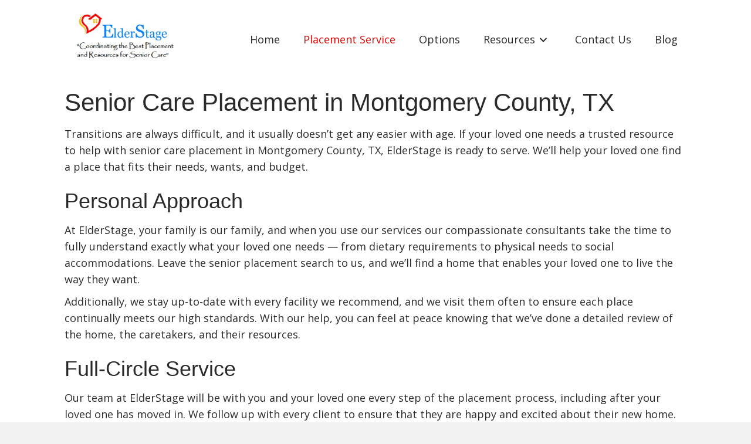

--- FILE ---
content_type: text/html; charset=UTF-8
request_url: https://elderstage.com/placement/
body_size: 12647
content:
<!DOCTYPE html>
<html lang="en-US">
<head>
<meta charset="UTF-8" />
<meta name='viewport' content='width=device-width, initial-scale=1.0' />
<meta http-equiv='X-UA-Compatible' content='IE=edge' />
<link rel="profile" href="https://gmpg.org/xfn/11" />
<meta name='robots' content='index, follow, max-image-preview:large, max-snippet:-1, max-video-preview:-1' />
	<style>img:is([sizes="auto" i], [sizes^="auto," i]) { contain-intrinsic-size: 3000px 1500px }</style>
	
	<!-- This site is optimized with the Yoast SEO plugin v19.8 - https://yoast.com/wordpress/plugins/seo/ -->
	<title>Senior Care Placement in Montgomery County, TX | ElderStage</title>
	<meta name="description" content="At ElderStage, our consultants provide senior care placement services in Montgomery County, TX. Set up your free consultation today: (832) 732-4619" />
	<link rel="canonical" href="https://elderstage.com/placement/" />
	<meta property="og:locale" content="en_US" />
	<meta property="og:type" content="article" />
	<meta property="og:title" content="Senior Care Placement in Montgomery County, TX | ElderStage" />
	<meta property="og:description" content="At ElderStage, our consultants provide senior care placement services in Montgomery County, TX. Set up your free consultation today: (832) 732-4619" />
	<meta property="og:url" content="https://elderstage.com/placement/" />
	<meta property="og:site_name" content="ElderStage" />
	<meta property="article:modified_time" content="2020-03-25T16:18:34+00:00" />
	<meta name="twitter:card" content="summary_large_image" />
	<meta name="twitter:label1" content="Est. reading time" />
	<meta name="twitter:data1" content="2 minutes" />
	<script type="application/ld+json" class="yoast-schema-graph">{"@context":"https://schema.org","@graph":[{"@type":"WebPage","@id":"https://elderstage.com/placement/","url":"https://elderstage.com/placement/","name":"Senior Care Placement in Montgomery County, TX | ElderStage","isPartOf":{"@id":"https://elderstage.com/#website"},"datePublished":"2020-03-25T16:14:07+00:00","dateModified":"2020-03-25T16:18:34+00:00","description":"At ElderStage, our consultants provide senior care placement services in Montgomery County, TX. Set up your free consultation today: (832) 732-4619","breadcrumb":{"@id":"https://elderstage.com/placement/#breadcrumb"},"inLanguage":"en-US","potentialAction":[{"@type":"ReadAction","target":["https://elderstage.com/placement/"]}]},{"@type":"BreadcrumbList","@id":"https://elderstage.com/placement/#breadcrumb","itemListElement":[{"@type":"ListItem","position":1,"name":"Home","item":"https://elderstage.com/"},{"@type":"ListItem","position":2,"name":"Placement"}]},{"@type":"WebSite","@id":"https://elderstage.com/#website","url":"https://elderstage.com/","name":"ElderStage","description":"Coordinated the best placement and resources for senior care","potentialAction":[{"@type":"SearchAction","target":{"@type":"EntryPoint","urlTemplate":"https://elderstage.com/?s={search_term_string}"},"query-input":"required name=search_term_string"}],"inLanguage":"en-US"}]}</script>
	<!-- / Yoast SEO plugin. -->


<link rel='dns-prefetch' href='//fonts.googleapis.com' />
<link href='https://fonts.gstatic.com' crossorigin rel='preconnect' />
<link rel="alternate" type="application/rss+xml" title="ElderStage &raquo; Feed" href="https://elderstage.com/feed/" />
<link rel="alternate" type="application/rss+xml" title="ElderStage &raquo; Comments Feed" href="https://elderstage.com/comments/feed/" />
<script type="text/javascript">
/* <![CDATA[ */
window._wpemojiSettings = {"baseUrl":"https:\/\/s.w.org\/images\/core\/emoji\/16.0.1\/72x72\/","ext":".png","svgUrl":"https:\/\/s.w.org\/images\/core\/emoji\/16.0.1\/svg\/","svgExt":".svg","source":{"concatemoji":"https:\/\/elderstage.com\/wp-includes\/js\/wp-emoji-release.min.js?ver=6.8.3"}};
/*! This file is auto-generated */
!function(s,n){var o,i,e;function c(e){try{var t={supportTests:e,timestamp:(new Date).valueOf()};sessionStorage.setItem(o,JSON.stringify(t))}catch(e){}}function p(e,t,n){e.clearRect(0,0,e.canvas.width,e.canvas.height),e.fillText(t,0,0);var t=new Uint32Array(e.getImageData(0,0,e.canvas.width,e.canvas.height).data),a=(e.clearRect(0,0,e.canvas.width,e.canvas.height),e.fillText(n,0,0),new Uint32Array(e.getImageData(0,0,e.canvas.width,e.canvas.height).data));return t.every(function(e,t){return e===a[t]})}function u(e,t){e.clearRect(0,0,e.canvas.width,e.canvas.height),e.fillText(t,0,0);for(var n=e.getImageData(16,16,1,1),a=0;a<n.data.length;a++)if(0!==n.data[a])return!1;return!0}function f(e,t,n,a){switch(t){case"flag":return n(e,"\ud83c\udff3\ufe0f\u200d\u26a7\ufe0f","\ud83c\udff3\ufe0f\u200b\u26a7\ufe0f")?!1:!n(e,"\ud83c\udde8\ud83c\uddf6","\ud83c\udde8\u200b\ud83c\uddf6")&&!n(e,"\ud83c\udff4\udb40\udc67\udb40\udc62\udb40\udc65\udb40\udc6e\udb40\udc67\udb40\udc7f","\ud83c\udff4\u200b\udb40\udc67\u200b\udb40\udc62\u200b\udb40\udc65\u200b\udb40\udc6e\u200b\udb40\udc67\u200b\udb40\udc7f");case"emoji":return!a(e,"\ud83e\udedf")}return!1}function g(e,t,n,a){var r="undefined"!=typeof WorkerGlobalScope&&self instanceof WorkerGlobalScope?new OffscreenCanvas(300,150):s.createElement("canvas"),o=r.getContext("2d",{willReadFrequently:!0}),i=(o.textBaseline="top",o.font="600 32px Arial",{});return e.forEach(function(e){i[e]=t(o,e,n,a)}),i}function t(e){var t=s.createElement("script");t.src=e,t.defer=!0,s.head.appendChild(t)}"undefined"!=typeof Promise&&(o="wpEmojiSettingsSupports",i=["flag","emoji"],n.supports={everything:!0,everythingExceptFlag:!0},e=new Promise(function(e){s.addEventListener("DOMContentLoaded",e,{once:!0})}),new Promise(function(t){var n=function(){try{var e=JSON.parse(sessionStorage.getItem(o));if("object"==typeof e&&"number"==typeof e.timestamp&&(new Date).valueOf()<e.timestamp+604800&&"object"==typeof e.supportTests)return e.supportTests}catch(e){}return null}();if(!n){if("undefined"!=typeof Worker&&"undefined"!=typeof OffscreenCanvas&&"undefined"!=typeof URL&&URL.createObjectURL&&"undefined"!=typeof Blob)try{var e="postMessage("+g.toString()+"("+[JSON.stringify(i),f.toString(),p.toString(),u.toString()].join(",")+"));",a=new Blob([e],{type:"text/javascript"}),r=new Worker(URL.createObjectURL(a),{name:"wpTestEmojiSupports"});return void(r.onmessage=function(e){c(n=e.data),r.terminate(),t(n)})}catch(e){}c(n=g(i,f,p,u))}t(n)}).then(function(e){for(var t in e)n.supports[t]=e[t],n.supports.everything=n.supports.everything&&n.supports[t],"flag"!==t&&(n.supports.everythingExceptFlag=n.supports.everythingExceptFlag&&n.supports[t]);n.supports.everythingExceptFlag=n.supports.everythingExceptFlag&&!n.supports.flag,n.DOMReady=!1,n.readyCallback=function(){n.DOMReady=!0}}).then(function(){return e}).then(function(){var e;n.supports.everything||(n.readyCallback(),(e=n.source||{}).concatemoji?t(e.concatemoji):e.wpemoji&&e.twemoji&&(t(e.twemoji),t(e.wpemoji)))}))}((window,document),window._wpemojiSettings);
/* ]]> */
</script>
<style id='wp-emoji-styles-inline-css' type='text/css'>

	img.wp-smiley, img.emoji {
		display: inline !important;
		border: none !important;
		box-shadow: none !important;
		height: 1em !important;
		width: 1em !important;
		margin: 0 0.07em !important;
		vertical-align: -0.1em !important;
		background: none !important;
		padding: 0 !important;
	}
</style>
<link rel='stylesheet' id='wp-block-library-css' href='https://elderstage.com/wp-includes/css/dist/block-library/style.min.css?ver=6.8.3' type='text/css' media='all' />
<style id='wp-block-library-theme-inline-css' type='text/css'>
.wp-block-audio :where(figcaption){color:#555;font-size:13px;text-align:center}.is-dark-theme .wp-block-audio :where(figcaption){color:#ffffffa6}.wp-block-audio{margin:0 0 1em}.wp-block-code{border:1px solid #ccc;border-radius:4px;font-family:Menlo,Consolas,monaco,monospace;padding:.8em 1em}.wp-block-embed :where(figcaption){color:#555;font-size:13px;text-align:center}.is-dark-theme .wp-block-embed :where(figcaption){color:#ffffffa6}.wp-block-embed{margin:0 0 1em}.blocks-gallery-caption{color:#555;font-size:13px;text-align:center}.is-dark-theme .blocks-gallery-caption{color:#ffffffa6}:root :where(.wp-block-image figcaption){color:#555;font-size:13px;text-align:center}.is-dark-theme :root :where(.wp-block-image figcaption){color:#ffffffa6}.wp-block-image{margin:0 0 1em}.wp-block-pullquote{border-bottom:4px solid;border-top:4px solid;color:currentColor;margin-bottom:1.75em}.wp-block-pullquote cite,.wp-block-pullquote footer,.wp-block-pullquote__citation{color:currentColor;font-size:.8125em;font-style:normal;text-transform:uppercase}.wp-block-quote{border-left:.25em solid;margin:0 0 1.75em;padding-left:1em}.wp-block-quote cite,.wp-block-quote footer{color:currentColor;font-size:.8125em;font-style:normal;position:relative}.wp-block-quote:where(.has-text-align-right){border-left:none;border-right:.25em solid;padding-left:0;padding-right:1em}.wp-block-quote:where(.has-text-align-center){border:none;padding-left:0}.wp-block-quote.is-large,.wp-block-quote.is-style-large,.wp-block-quote:where(.is-style-plain){border:none}.wp-block-search .wp-block-search__label{font-weight:700}.wp-block-search__button{border:1px solid #ccc;padding:.375em .625em}:where(.wp-block-group.has-background){padding:1.25em 2.375em}.wp-block-separator.has-css-opacity{opacity:.4}.wp-block-separator{border:none;border-bottom:2px solid;margin-left:auto;margin-right:auto}.wp-block-separator.has-alpha-channel-opacity{opacity:1}.wp-block-separator:not(.is-style-wide):not(.is-style-dots){width:100px}.wp-block-separator.has-background:not(.is-style-dots){border-bottom:none;height:1px}.wp-block-separator.has-background:not(.is-style-wide):not(.is-style-dots){height:2px}.wp-block-table{margin:0 0 1em}.wp-block-table td,.wp-block-table th{word-break:normal}.wp-block-table :where(figcaption){color:#555;font-size:13px;text-align:center}.is-dark-theme .wp-block-table :where(figcaption){color:#ffffffa6}.wp-block-video :where(figcaption){color:#555;font-size:13px;text-align:center}.is-dark-theme .wp-block-video :where(figcaption){color:#ffffffa6}.wp-block-video{margin:0 0 1em}:root :where(.wp-block-template-part.has-background){margin-bottom:0;margin-top:0;padding:1.25em 2.375em}
</style>
<style id='classic-theme-styles-inline-css' type='text/css'>
/*! This file is auto-generated */
.wp-block-button__link{color:#fff;background-color:#32373c;border-radius:9999px;box-shadow:none;text-decoration:none;padding:calc(.667em + 2px) calc(1.333em + 2px);font-size:1.125em}.wp-block-file__button{background:#32373c;color:#fff;text-decoration:none}
</style>
<style id='global-styles-inline-css' type='text/css'>
:root{--wp--preset--aspect-ratio--square: 1;--wp--preset--aspect-ratio--4-3: 4/3;--wp--preset--aspect-ratio--3-4: 3/4;--wp--preset--aspect-ratio--3-2: 3/2;--wp--preset--aspect-ratio--2-3: 2/3;--wp--preset--aspect-ratio--16-9: 16/9;--wp--preset--aspect-ratio--9-16: 9/16;--wp--preset--color--black: #000000;--wp--preset--color--cyan-bluish-gray: #abb8c3;--wp--preset--color--white: #ffffff;--wp--preset--color--pale-pink: #f78da7;--wp--preset--color--vivid-red: #cf2e2e;--wp--preset--color--luminous-vivid-orange: #ff6900;--wp--preset--color--luminous-vivid-amber: #fcb900;--wp--preset--color--light-green-cyan: #7bdcb5;--wp--preset--color--vivid-green-cyan: #00d084;--wp--preset--color--pale-cyan-blue: #8ed1fc;--wp--preset--color--vivid-cyan-blue: #0693e3;--wp--preset--color--vivid-purple: #9b51e0;--wp--preset--gradient--vivid-cyan-blue-to-vivid-purple: linear-gradient(135deg,rgba(6,147,227,1) 0%,rgb(155,81,224) 100%);--wp--preset--gradient--light-green-cyan-to-vivid-green-cyan: linear-gradient(135deg,rgb(122,220,180) 0%,rgb(0,208,130) 100%);--wp--preset--gradient--luminous-vivid-amber-to-luminous-vivid-orange: linear-gradient(135deg,rgba(252,185,0,1) 0%,rgba(255,105,0,1) 100%);--wp--preset--gradient--luminous-vivid-orange-to-vivid-red: linear-gradient(135deg,rgba(255,105,0,1) 0%,rgb(207,46,46) 100%);--wp--preset--gradient--very-light-gray-to-cyan-bluish-gray: linear-gradient(135deg,rgb(238,238,238) 0%,rgb(169,184,195) 100%);--wp--preset--gradient--cool-to-warm-spectrum: linear-gradient(135deg,rgb(74,234,220) 0%,rgb(151,120,209) 20%,rgb(207,42,186) 40%,rgb(238,44,130) 60%,rgb(251,105,98) 80%,rgb(254,248,76) 100%);--wp--preset--gradient--blush-light-purple: linear-gradient(135deg,rgb(255,206,236) 0%,rgb(152,150,240) 100%);--wp--preset--gradient--blush-bordeaux: linear-gradient(135deg,rgb(254,205,165) 0%,rgb(254,45,45) 50%,rgb(107,0,62) 100%);--wp--preset--gradient--luminous-dusk: linear-gradient(135deg,rgb(255,203,112) 0%,rgb(199,81,192) 50%,rgb(65,88,208) 100%);--wp--preset--gradient--pale-ocean: linear-gradient(135deg,rgb(255,245,203) 0%,rgb(182,227,212) 50%,rgb(51,167,181) 100%);--wp--preset--gradient--electric-grass: linear-gradient(135deg,rgb(202,248,128) 0%,rgb(113,206,126) 100%);--wp--preset--gradient--midnight: linear-gradient(135deg,rgb(2,3,129) 0%,rgb(40,116,252) 100%);--wp--preset--font-size--small: 13px;--wp--preset--font-size--medium: 20px;--wp--preset--font-size--large: 36px;--wp--preset--font-size--x-large: 42px;--wp--preset--spacing--20: 0.44rem;--wp--preset--spacing--30: 0.67rem;--wp--preset--spacing--40: 1rem;--wp--preset--spacing--50: 1.5rem;--wp--preset--spacing--60: 2.25rem;--wp--preset--spacing--70: 3.38rem;--wp--preset--spacing--80: 5.06rem;--wp--preset--shadow--natural: 6px 6px 9px rgba(0, 0, 0, 0.2);--wp--preset--shadow--deep: 12px 12px 50px rgba(0, 0, 0, 0.4);--wp--preset--shadow--sharp: 6px 6px 0px rgba(0, 0, 0, 0.2);--wp--preset--shadow--outlined: 6px 6px 0px -3px rgba(255, 255, 255, 1), 6px 6px rgba(0, 0, 0, 1);--wp--preset--shadow--crisp: 6px 6px 0px rgba(0, 0, 0, 1);}:where(.is-layout-flex){gap: 0.5em;}:where(.is-layout-grid){gap: 0.5em;}body .is-layout-flex{display: flex;}.is-layout-flex{flex-wrap: wrap;align-items: center;}.is-layout-flex > :is(*, div){margin: 0;}body .is-layout-grid{display: grid;}.is-layout-grid > :is(*, div){margin: 0;}:where(.wp-block-columns.is-layout-flex){gap: 2em;}:where(.wp-block-columns.is-layout-grid){gap: 2em;}:where(.wp-block-post-template.is-layout-flex){gap: 1.25em;}:where(.wp-block-post-template.is-layout-grid){gap: 1.25em;}.has-black-color{color: var(--wp--preset--color--black) !important;}.has-cyan-bluish-gray-color{color: var(--wp--preset--color--cyan-bluish-gray) !important;}.has-white-color{color: var(--wp--preset--color--white) !important;}.has-pale-pink-color{color: var(--wp--preset--color--pale-pink) !important;}.has-vivid-red-color{color: var(--wp--preset--color--vivid-red) !important;}.has-luminous-vivid-orange-color{color: var(--wp--preset--color--luminous-vivid-orange) !important;}.has-luminous-vivid-amber-color{color: var(--wp--preset--color--luminous-vivid-amber) !important;}.has-light-green-cyan-color{color: var(--wp--preset--color--light-green-cyan) !important;}.has-vivid-green-cyan-color{color: var(--wp--preset--color--vivid-green-cyan) !important;}.has-pale-cyan-blue-color{color: var(--wp--preset--color--pale-cyan-blue) !important;}.has-vivid-cyan-blue-color{color: var(--wp--preset--color--vivid-cyan-blue) !important;}.has-vivid-purple-color{color: var(--wp--preset--color--vivid-purple) !important;}.has-black-background-color{background-color: var(--wp--preset--color--black) !important;}.has-cyan-bluish-gray-background-color{background-color: var(--wp--preset--color--cyan-bluish-gray) !important;}.has-white-background-color{background-color: var(--wp--preset--color--white) !important;}.has-pale-pink-background-color{background-color: var(--wp--preset--color--pale-pink) !important;}.has-vivid-red-background-color{background-color: var(--wp--preset--color--vivid-red) !important;}.has-luminous-vivid-orange-background-color{background-color: var(--wp--preset--color--luminous-vivid-orange) !important;}.has-luminous-vivid-amber-background-color{background-color: var(--wp--preset--color--luminous-vivid-amber) !important;}.has-light-green-cyan-background-color{background-color: var(--wp--preset--color--light-green-cyan) !important;}.has-vivid-green-cyan-background-color{background-color: var(--wp--preset--color--vivid-green-cyan) !important;}.has-pale-cyan-blue-background-color{background-color: var(--wp--preset--color--pale-cyan-blue) !important;}.has-vivid-cyan-blue-background-color{background-color: var(--wp--preset--color--vivid-cyan-blue) !important;}.has-vivid-purple-background-color{background-color: var(--wp--preset--color--vivid-purple) !important;}.has-black-border-color{border-color: var(--wp--preset--color--black) !important;}.has-cyan-bluish-gray-border-color{border-color: var(--wp--preset--color--cyan-bluish-gray) !important;}.has-white-border-color{border-color: var(--wp--preset--color--white) !important;}.has-pale-pink-border-color{border-color: var(--wp--preset--color--pale-pink) !important;}.has-vivid-red-border-color{border-color: var(--wp--preset--color--vivid-red) !important;}.has-luminous-vivid-orange-border-color{border-color: var(--wp--preset--color--luminous-vivid-orange) !important;}.has-luminous-vivid-amber-border-color{border-color: var(--wp--preset--color--luminous-vivid-amber) !important;}.has-light-green-cyan-border-color{border-color: var(--wp--preset--color--light-green-cyan) !important;}.has-vivid-green-cyan-border-color{border-color: var(--wp--preset--color--vivid-green-cyan) !important;}.has-pale-cyan-blue-border-color{border-color: var(--wp--preset--color--pale-cyan-blue) !important;}.has-vivid-cyan-blue-border-color{border-color: var(--wp--preset--color--vivid-cyan-blue) !important;}.has-vivid-purple-border-color{border-color: var(--wp--preset--color--vivid-purple) !important;}.has-vivid-cyan-blue-to-vivid-purple-gradient-background{background: var(--wp--preset--gradient--vivid-cyan-blue-to-vivid-purple) !important;}.has-light-green-cyan-to-vivid-green-cyan-gradient-background{background: var(--wp--preset--gradient--light-green-cyan-to-vivid-green-cyan) !important;}.has-luminous-vivid-amber-to-luminous-vivid-orange-gradient-background{background: var(--wp--preset--gradient--luminous-vivid-amber-to-luminous-vivid-orange) !important;}.has-luminous-vivid-orange-to-vivid-red-gradient-background{background: var(--wp--preset--gradient--luminous-vivid-orange-to-vivid-red) !important;}.has-very-light-gray-to-cyan-bluish-gray-gradient-background{background: var(--wp--preset--gradient--very-light-gray-to-cyan-bluish-gray) !important;}.has-cool-to-warm-spectrum-gradient-background{background: var(--wp--preset--gradient--cool-to-warm-spectrum) !important;}.has-blush-light-purple-gradient-background{background: var(--wp--preset--gradient--blush-light-purple) !important;}.has-blush-bordeaux-gradient-background{background: var(--wp--preset--gradient--blush-bordeaux) !important;}.has-luminous-dusk-gradient-background{background: var(--wp--preset--gradient--luminous-dusk) !important;}.has-pale-ocean-gradient-background{background: var(--wp--preset--gradient--pale-ocean) !important;}.has-electric-grass-gradient-background{background: var(--wp--preset--gradient--electric-grass) !important;}.has-midnight-gradient-background{background: var(--wp--preset--gradient--midnight) !important;}.has-small-font-size{font-size: var(--wp--preset--font-size--small) !important;}.has-medium-font-size{font-size: var(--wp--preset--font-size--medium) !important;}.has-large-font-size{font-size: var(--wp--preset--font-size--large) !important;}.has-x-large-font-size{font-size: var(--wp--preset--font-size--x-large) !important;}
:where(.wp-block-post-template.is-layout-flex){gap: 1.25em;}:where(.wp-block-post-template.is-layout-grid){gap: 1.25em;}
:where(.wp-block-columns.is-layout-flex){gap: 2em;}:where(.wp-block-columns.is-layout-grid){gap: 2em;}
:root :where(.wp-block-pullquote){font-size: 1.5em;line-height: 1.6;}
</style>
<link rel='stylesheet' id='fl-builder-layout-305-css' href='https://elderstage.com/wp-content/uploads/bb-plugin/cache/305-layout.css?ver=cc7422fc47beb6f3ce993b45af9af68d' type='text/css' media='all' />
<link rel='stylesheet' id='font-awesome-5-css' href='https://elderstage.com/wp-content/plugins/bb-plugin/fonts/fontawesome/5.12.0/css/all.min.css?ver=2.3.1.1' type='text/css' media='all' />
<link rel='stylesheet' id='uabb-animate-css' href='https://elderstage.com/wp-content/plugins/bb-ultimate-addon/modules/info-list/css/animate.css' type='text/css' media='all' />
<link rel='stylesheet' id='ultimate-icons-css' href='https://elderstage.com/wp-content/uploads/bb-plugin/icons/ultimate-icons/style.css?ver=2.3.1.1' type='text/css' media='all' />
<link rel='stylesheet' id='fl-builder-layout-bundle-a34ed05c2bacf617612bfafeff1638cf-css' href='https://elderstage.com/wp-content/uploads/bb-plugin/cache/a34ed05c2bacf617612bfafeff1638cf-layout-bundle.css?ver=2.3.1.1-1.2.5' type='text/css' media='all' />
<link rel='stylesheet' id='wp-components-css' href='https://elderstage.com/wp-includes/css/dist/components/style.min.css?ver=6.8.3' type='text/css' media='all' />
<link rel='stylesheet' id='godaddy-styles-css' href='https://elderstage.com/wp-content/plugins/coblocks/includes/Dependencies/GoDaddy/Styles/build/latest.css?ver=0.4.2' type='text/css' media='all' />
<link rel='stylesheet' id='jquery-magnificpopup-css' href='https://elderstage.com/wp-content/plugins/bb-plugin/css/jquery.magnificpopup.min.css?ver=2.3.1.1' type='text/css' media='all' />
<link rel='stylesheet' id='base-css' href='https://elderstage.com/wp-content/themes/bb-theme/css/base.min.css?ver=1.7.5.1' type='text/css' media='all' />
<link rel='stylesheet' id='fl-automator-skin-css' href='https://elderstage.com/wp-content/uploads/bb-theme/skin-5ea31c96bd187.css?ver=1.7.5.1' type='text/css' media='all' />
<link rel='stylesheet' id='pp-animate-css' href='https://elderstage.com/wp-content/plugins/bbpowerpack/assets/css/animate.min.css?ver=3.5.1' type='text/css' media='all' />
<link rel='stylesheet' id='fl-builder-google-fonts-a27320e66d904072ce43236926072c93-css' href='//fonts.googleapis.com/css?family=Open+Sans%3A300%2C400%2C700&#038;ver=6.8.3' type='text/css' media='all' />
<script type="text/javascript" id="jquery-core-js-extra">
/* <![CDATA[ */
var uabb = {"ajax_url":"https:\/\/elderstage.com\/wp-admin\/admin-ajax.php"};
/* ]]> */
</script>
<script type="text/javascript" src="https://elderstage.com/wp-includes/js/jquery/jquery.min.js?ver=3.7.1" id="jquery-core-js"></script>
<script type="text/javascript" src="https://elderstage.com/wp-includes/js/jquery/jquery-migrate.min.js?ver=3.4.1" id="jquery-migrate-js"></script>
<script type="text/javascript" src="https://elderstage.com/wp-includes/js/imagesloaded.min.js?ver=6.8.3" id="imagesloaded-js"></script>
<script type="text/javascript" id="smush-lazy-load-js-before">
/* <![CDATA[ */
window.lazySizesConfig = window.lazySizesConfig || {};

window.lazySizesConfig.lazyClass    = 'lazyload';
window.lazySizesConfig.loadingClass = 'lazyloading';
window.lazySizesConfig.loadedClass  = 'lazyloaded';

lazySizesConfig.loadMode = 1;
/* ]]> */
</script>
<script type="text/javascript" src="https://elderstage.com/wp-content/plugins/wp-smush-pro/app/assets/js/smush-lazy-load.min.js?ver=3.4.2" id="smush-lazy-load-js"></script>
<script type="text/javascript" id="smush-lazy-load-js-after">
/* <![CDATA[ */
lazySizes.init();
/* ]]> */
</script>
<link rel="https://api.w.org/" href="https://elderstage.com/wp-json/" /><link rel="alternate" title="JSON" type="application/json" href="https://elderstage.com/wp-json/wp/v2/pages/305" /><link rel="EditURI" type="application/rsd+xml" title="RSD" href="https://elderstage.com/xmlrpc.php?rsd" />
<link rel='shortlink' href='https://elderstage.com/?p=305' />
<link rel="alternate" title="oEmbed (JSON)" type="application/json+oembed" href="https://elderstage.com/wp-json/oembed/1.0/embed?url=https%3A%2F%2Felderstage.com%2Fplacement%2F" />
<link rel="alternate" title="oEmbed (XML)" type="text/xml+oembed" href="https://elderstage.com/wp-json/oembed/1.0/embed?url=https%3A%2F%2Felderstage.com%2Fplacement%2F&#038;format=xml" />
		<script>
			document.documentElement.className = document.documentElement.className.replace( 'no-js', 'js' );
		</script>
		
	<!-- Google Analytics tracking code output by Beehive Analytics Pro https://premium.wpmudev.org/project/google-analytics-for-wordpress-mu-sitewide-and-single-blog-solution/ -->
<script type="text/javascript">
	( function( i, s, o, g, r, a, m ) {
		i[ 'GoogleAnalyticsObject' ] = r;
		i[ r ] = i[ r ] || function() {
			( i[ r ].q = i[ r ].q || [] ).push( arguments )
		}, i[ r ].l = 1 * new Date();
		a = s.createElement( o ),
			m = s.getElementsByTagName( o )[ 0 ];
		a.async = 1;
		a.src = g;
		m.parentNode.insertBefore( a, m )
	} )( window, document, 'script', '//www.google-analytics.com/analytics.js', 'beehive_ga' );

	function beehive_ga_track() {
							beehive_ga( 'create', 'UA-160721507-1', 'auto', { 'name': 'single' } ); // Create single site tracking.
												beehive_ga( 'single.send', 'pageview' ); // Send pageview.
			}

			beehive_ga_track(); // Load tracking.
	</script>
<!-- End Google Analytics --><style type="text/css">.recentcomments a{display:inline !important;padding:0 !important;margin:0 !important;}</style><link rel="icon" href="https://elderstage.com/wp-content/uploads/2020/02/FAV.jpg" sizes="32x32" />
<link rel="icon" href="https://elderstage.com/wp-content/uploads/2020/02/FAV.jpg" sizes="192x192" />
<link rel="apple-touch-icon" href="https://elderstage.com/wp-content/uploads/2020/02/FAV.jpg" />
<meta name="msapplication-TileImage" content="https://elderstage.com/wp-content/uploads/2020/02/FAV.jpg" />
		<style type="text/css" id="wp-custom-css">
			@import url('https://fonts.googleapis.com/css?family=Montserrat:300,400,500,600,700|Open+Sans:300,400,600,700,800&display=swap');


/*-------------------------------

            TEXT

--------------------------------*/


.site-branding .site-title a {

 

}

 

body p, .entry-content p, .entry-content ul li, 

.entry-content ul,  .entry-content a, .pp-sub-heading p {

 

}

 

h1 {

 

}

 

h2 {

 

}

 

h3, h4, h5, h6 {

 

}

 

a.button, span.fl-button-text, span.uabb-button-text.uabb-creative-button-text,

.gform_button.button, a.fl-button {

 

}

 
 div#head4header .fl-row-content-wrap {
    box-shadow: none;
}
.gdbadge
{
	text-align:right;
}
a:focus{
	outline:none !important;
}

header li.menu-item a{
	display: inline-block;
}
footer li.menu-item a{
	display: inline-block;
}

 

/*--------------------------------

            HEADER

---------------------------------*/

 

 

 

 

 

/*-------------------------------

            NAVIGATION

--------------------------------*/

 .fl-node-5e3a6191b09a3 .pp-advanced-menu .menu .sub-menu a {
    text-transform: capitalize;
	 color:#2a2a2a !important;
}
 .fl-node-5e3a6191b09a3 .pp-advanced-menu .menu .sub-menu a:hover {
    text-transform: capitalize;
	 color:#fa0401 !important;
}

 ul#menu-primary-main-menu-1 li.current-menu-item a
{
	color:#fa0401;
}

 

 

 

/*--------------------------------

            BUTTONS

----------------------------------*/

 

 

 

 

 

 

 

/*----------------------------------

            FOOTER

---------------------------------*/

 

 

 

 

/*------------------------------

            PAGE MODULES

---------------------------------*/

/*  .uabb-cl-wrap .uabb-creative-link a
{
	border-radius:6px !important;
}
.uabb-cl-wrap .uabb-creative-link a:hover
{
	border-radius:6px !important;
}

 
.uabb-cl-style2 a span
{
	border-radius:6px !important;
}
.uabb-cl-style2 a span:hover
{
	border-radius:6px !important;

 
} */
.fl-node-5e3a6191b09a3 .pp-advanced-menu-horizontal.pp-toggle-arrows .pp-menu-toggle {
    margin: -10px 0 0 !important;
}
 

 

/*-------------------------------

            LARGE SCREENS ONLY

---------------------------------*/

@media screen and (min-width: 769px) {

 

 

 

 

 

 

}

 

 

/*--------------------------------

            TABLET SCREENS AND SMALLER

--------------------------------*/
@media screen and (max-width: 1024px)
{
	.fl-node-5e3a6191b09a3 .pp-advanced-menu-horizontal.pp-toggle-arrows .pp-menu-toggle {
    margin: -28px 0 0 !important;
}
	.fl-node-5e3a6191b09a3 .pp-advanced-menu.off-canvas .pp-toggle-arrows .pp-menu-toggle
	{
		right:120px;
	}
}

@media screen and (max-width: 768px) {

	.gdbadge
{
	text-align:center;
}

	#gform_confirmation_wrapper_1 {
    text-align: center;
} 
	div#head4header #menu-primary-main-menu {
    margin-top: 0;
}
div#site-links, div#contact-info {
    width: 50% !important;
}
input#gform_submit_button_1 {
    line-height: 1.3;
}
	footer .uabb-info-list-icon {
    margin-bottom: 5px !important;
}
	header.fl-builder-content.fl-builder-content-15 {
    position: relative !important;
}
	div#bgbluecolor .fl-row-content-wrap {
    background-color: #0667c6;
    background-image: url();
}
	footer ul#menu-footer-menu li {
    border: none;
    line-height: 2;
}
	div#gform_confirmation_wrapper_1 {
    padding-bottom: 20px;
}
}

@media (min-width:600px) and (max-width:660px){
	.inner-hero > .fl-row-content-wrap {
    min-height: 77vh;
}
}

/*-------------------------------

            MOBILE SCREENS ONLY

---------------------------------*/

@media screen and (max-width: 480px) {



 

}

/*-------------------------------------------------------------------------*/

.uabb-info-list-wrapper .uabb-info-list-item{
}

@media screen and (min-width: 768px) {
footer.fl-builder-content .uabb-info-list-content-wrapper .uabb-info-list-icon {
    padding: 0;
    margin-bottom: 10px;
}
}

@media (min-width: 769px) and (max-width: 1024px){
footer {
    font-size: 14px !important;
}
.fl-node-5e3a7922cc9ae > .fl-col-content {
    margin-left: 0;
}
	.fl-node-5e3a79d4681d1 > .fl-col-content {
    margin-right: 0;
}
}		</style>
		</head>
<body class="wp-singular page-template-default page page-id-305 wp-theme-bb-theme fl-builder fl-theme-builder-header fl-theme-builder-footer fl-framework-base fl-preset-default fl-full-width fl-scroll-to-top fl-search-active" itemscope="itemscope" itemtype="https://schema.org/WebPage">
<a aria-label="Skip to content" class="fl-screen-reader-text" href="#fl-main-content">Skip to content</a><div class="fl-page">
	<header class="fl-builder-content fl-builder-content-15 fl-builder-global-templates-locked" data-post-id="15" itemscope="itemscope" itemtype="http://schema.org/WPHeader" data-type="header" data-sticky="0" data-sticky-breakpoint="medium" data-shrink="0" data-overlay="1" data-overlay-bg="default"><div id="head4header" class="fl-row fl-row-full-width fl-row-bg-color fl-node-5e3a6191b0996" data-node="5e3a6191b0996">
	<div class="fl-row-content-wrap">
		<div class="uabb-row-separator uabb-top-row-separator" >
</div>
						<div class="fl-row-content fl-row-fixed-width fl-node-content">
		
<div class="fl-col-group fl-node-5e3a6191b099a fl-col-group-equal-height fl-col-group-align-center fl-col-group-custom-width" data-node="5e3a6191b099a">
			<div class="fl-col fl-node-5e3a6191b099d fl-col-small" data-node="5e3a6191b099d">
	<div class="fl-col-content fl-node-content">
	<div id="head4logo" class="fl-module fl-module-photo fl-node-5e3a6191b09a1" data-node="5e3a6191b09a1">
	<div class="fl-module-content fl-node-content">
		<div class="fl-photo fl-photo-align-center" itemscope itemtype="https://schema.org/ImageObject">
	<div class="fl-photo-content fl-photo-img-png">
				<a href="https://elderstage.com" target="_self" itemprop="url">
				<img loading="lazy" decoding="async"   alt="ElderStage" itemprop="image" height="244" width="524" title="ElderStage"  data-no-lazy="1" data-srcset="https://elderstage.com/wp-content/uploads/2020/02/ElderStage20LH.png 524w, https://elderstage.com/wp-content/uploads/2020/02/ElderStage20LH-300x140.png 300w" sizes="auto, (max-width: 524px) 100vw, 524px" data-src="https://elderstage.com/wp-content/uploads/2020/02/ElderStage20LH.png" class="fl-photo-img wp-image-214 size-full lazyload" src="[data-uri]" /><noscript><img loading="lazy" decoding="async" class="fl-photo-img wp-image-214 size-full" src="https://elderstage.com/wp-content/uploads/2020/02/ElderStage20LH.png" alt="ElderStage" itemprop="image" height="244" width="524" title="ElderStage"  data-no-lazy="1" srcset="https://elderstage.com/wp-content/uploads/2020/02/ElderStage20LH.png 524w, https://elderstage.com/wp-content/uploads/2020/02/ElderStage20LH-300x140.png 300w" sizes="auto, (max-width: 524px) 100vw, 524px" /></noscript>
				</a>
					</div>
	</div>
	</div>
</div>
	</div>
</div>
			<div class="fl-col fl-node-5e3a6191b099f" data-node="5e3a6191b099f">
	<div class="fl-col-content fl-node-content">
	<div id="head4menu" class="fl-module fl-module-pp-advanced-menu fl-node-5e3a6191b09a3" data-node="5e3a6191b09a3">
	<div class="fl-module-content fl-node-content">
		<div class="pp-advanced-menu pp-advanced-menu-accordion-collapse pp-menu-default">
   	   <div class="pp-clear"></div>

		
	   	<ul id="menu-primary-main-menu" class="menu pp-advanced-menu-horizontal pp-toggle-arrows"><li id="menu-item-25" class="menu-item menu-item-type-post_type menu-item-object-page menu-item-home"><a href="https://elderstage.com/" tabindex="0" role="link"><span class="menu-item-text">Home</span></a></li>
<li id="menu-item-306" class="menu-item menu-item-type-post_type menu-item-object-page current-menu-item page_item page-item-305 current_page_item"><a href="https://elderstage.com/placement/" aria-current="page" tabindex="0" role="link"><span class="menu-item-text">Placement Service</span></a></li>
<li id="menu-item-96" class="menu-item menu-item-type-post_type menu-item-object-page"><a href="https://elderstage.com/options/" tabindex="0" role="link"><span class="menu-item-text">Options</span></a></li>
<li id="menu-item-101" class="menu-item menu-item-type-post_type menu-item-object-page menu-item-has-children pp-has-submenu"><div class="pp-has-submenu-container"><a href="https://elderstage.com/resources/" tabindex="0" role="link"><span class="menu-item-text">Resources<span class="pp-menu-toggle"></span></span></a></div>
<ul class="sub-menu">
	<li id="menu-item-120" class="menu-item menu-item-type-custom menu-item-object-custom"><a href="https://elderstage.com/resources/#non-skilled-sitter-services" tabindex="0" role="link"><span class="menu-item-text">Non-Skilled Sitter Services</span></a></li>
	<li id="menu-item-119" class="menu-item menu-item-type-custom menu-item-object-custom"><a href="https://elderstage.com/resources/#home-health" tabindex="0" role="link"><span class="menu-item-text">Home Health</span></a></li>
	<li id="menu-item-118" class="menu-item menu-item-type-custom menu-item-object-custom"><a href="https://elderstage.com/resources/#hospice" tabindex="0" role="link"><span class="menu-item-text">Hospice</span></a></li>
	<li id="menu-item-259" class="menu-item menu-item-type-custom menu-item-object-custom"><a href="https://elderstage.com/resources/#realtors" tabindex="0" role="link"><span class="menu-item-text">Realtors</span></a></li>
	<li id="menu-item-260" class="menu-item menu-item-type-custom menu-item-object-custom"><a href="https://elderstage.com/resources/#downsizing-moving" tabindex="0" role="link"><span class="menu-item-text">Downsizing/Moving</span></a></li>
	<li id="menu-item-261" class="menu-item menu-item-type-custom menu-item-object-custom"><a href="https://elderstage.com/resources/#elder-law" tabindex="0" role="link"><span class="menu-item-text">Elder Law</span></a></li>
	<li id="menu-item-262" class="menu-item menu-item-type-custom menu-item-object-custom"><a href="https://elderstage.com/resources/#benefits-advisor" tabindex="0" role="link"><span class="menu-item-text">Benefits Advisor</span></a></li>
</ul>
</li>
<li id="menu-item-106" class="menu-item menu-item-type-post_type menu-item-object-page"><a href="https://elderstage.com/contact-us/" tabindex="0" role="link"><span class="menu-item-text">Contact Us</span></a></li>
<li id="menu-item-316" class="menu-item menu-item-type-post_type menu-item-object-page"><a href="https://elderstage.com/blog/" tabindex="0" role="link"><span class="menu-item-text">Blog</span></a></li>
</ul>
		</div>
<div class="pp-advanced-menu-mobile-toggle hamburger-label"><div class="pp-hamburger"><div class="pp-hamburger-box"><div class="pp-hamburger-inner"></div></div></div><span class="pp-advanced-menu-mobile-toggle-label">Menu</span></div><div class="pp-advanced-menu pp-advanced-menu-accordion-collapse off-canvas">
	<div class="pp-clear"></div>
	<div class="pp-off-canvas-menu pp-menu-right">
		<div class="pp-menu-close-btn">×</div>

		
		<ul id="menu-primary-main-menu-1" class="menu pp-advanced-menu-horizontal pp-toggle-arrows"><li id="menu-item-25" class="menu-item menu-item-type-post_type menu-item-object-page menu-item-home"><a href="https://elderstage.com/" tabindex="0" role="link"><span class="menu-item-text">Home</span></a></li>
<li id="menu-item-306" class="menu-item menu-item-type-post_type menu-item-object-page current-menu-item page_item page-item-305 current_page_item"><a href="https://elderstage.com/placement/" aria-current="page" tabindex="0" role="link"><span class="menu-item-text">Placement Service</span></a></li>
<li id="menu-item-96" class="menu-item menu-item-type-post_type menu-item-object-page"><a href="https://elderstage.com/options/" tabindex="0" role="link"><span class="menu-item-text">Options</span></a></li>
<li id="menu-item-101" class="menu-item menu-item-type-post_type menu-item-object-page menu-item-has-children pp-has-submenu"><div class="pp-has-submenu-container"><a href="https://elderstage.com/resources/" tabindex="0" role="link"><span class="menu-item-text">Resources<span class="pp-menu-toggle"></span></span></a></div>
<ul class="sub-menu">
	<li id="menu-item-120" class="menu-item menu-item-type-custom menu-item-object-custom"><a href="https://elderstage.com/resources/#non-skilled-sitter-services" tabindex="0" role="link"><span class="menu-item-text">Non-Skilled Sitter Services</span></a></li>
	<li id="menu-item-119" class="menu-item menu-item-type-custom menu-item-object-custom"><a href="https://elderstage.com/resources/#home-health" tabindex="0" role="link"><span class="menu-item-text">Home Health</span></a></li>
	<li id="menu-item-118" class="menu-item menu-item-type-custom menu-item-object-custom"><a href="https://elderstage.com/resources/#hospice" tabindex="0" role="link"><span class="menu-item-text">Hospice</span></a></li>
	<li id="menu-item-259" class="menu-item menu-item-type-custom menu-item-object-custom"><a href="https://elderstage.com/resources/#realtors" tabindex="0" role="link"><span class="menu-item-text">Realtors</span></a></li>
	<li id="menu-item-260" class="menu-item menu-item-type-custom menu-item-object-custom"><a href="https://elderstage.com/resources/#downsizing-moving" tabindex="0" role="link"><span class="menu-item-text">Downsizing/Moving</span></a></li>
	<li id="menu-item-261" class="menu-item menu-item-type-custom menu-item-object-custom"><a href="https://elderstage.com/resources/#elder-law" tabindex="0" role="link"><span class="menu-item-text">Elder Law</span></a></li>
	<li id="menu-item-262" class="menu-item menu-item-type-custom menu-item-object-custom"><a href="https://elderstage.com/resources/#benefits-advisor" tabindex="0" role="link"><span class="menu-item-text">Benefits Advisor</span></a></li>
</ul>
</li>
<li id="menu-item-106" class="menu-item menu-item-type-post_type menu-item-object-page"><a href="https://elderstage.com/contact-us/" tabindex="0" role="link"><span class="menu-item-text">Contact Us</span></a></li>
<li id="menu-item-316" class="menu-item menu-item-type-post_type menu-item-object-page"><a href="https://elderstage.com/blog/" tabindex="0" role="link"><span class="menu-item-text">Blog</span></a></li>
</ul>
		
	</div>
</div>
	</div>
</div>
	</div>
</div>
	</div>
		</div>
	</div>
</div>
</header><div class="uabb-js-breakpoint" style="display: none;"></div>	<div id="fl-main-content" class="fl-page-content" itemprop="mainContentOfPage" role="main">

		
<div class="fl-content-full container">
	<div class="row">
		<div class="fl-content col-md-12">
			<article class="fl-post post-305 page type-page status-publish hentry" id="fl-post-305" itemscope="itemscope" itemtype="https://schema.org/CreativeWork">

			<div class="fl-post-content clearfix" itemprop="text">
		<div class="fl-builder-content fl-builder-content-305 fl-builder-content-primary fl-builder-global-templates-locked" data-post-id="305"><div class="fl-row fl-row-full-width fl-row-bg-none fl-node-5e7b8390bc610" data-node="5e7b8390bc610">
	<div class="fl-row-content-wrap">
		<div class="uabb-row-separator uabb-top-row-separator" >
</div>
						<div class="fl-row-content fl-row-fixed-width fl-node-content">
		
<div class="fl-col-group fl-node-5e7b8390bfae9" data-node="5e7b8390bfae9">
			<div class="fl-col fl-node-5e7b8390bfdfa" data-node="5e7b8390bfdfa">
	<div class="fl-col-content fl-node-content">
	<div class="fl-module fl-module-rich-text fl-node-5e7b8390bc3a0" data-node="5e7b8390bc3a0">
	<div class="fl-module-content fl-node-content">
		<div class="fl-rich-text">
	<h1></h1>
<p>&nbsp;</p>
<p>&nbsp;</p>
<h1>Senior Care Placement in Montgomery County, TX</h1>
<p>Transitions are always difficult, and it usually doesn’t get any easier with age. If your loved one needs a trusted resource to help with senior care placement in Montgomery County, TX, ElderStage is ready to serve. We’ll help your loved one find a place that fits their needs, wants, and budget.</p>
<h2>Personal Approach</h2>
<p>At ElderStage, your family is our family, and when you use our services our compassionate consultants take the time to fully understand exactly what your loved one needs — from dietary requirements to physical needs to social accommodations. Leave the senior placement search to us, and we’ll find a home that enables your loved one to live the way they want.</p>
<p>Additionally, we stay up-to-date with every facility we recommend, and we visit them often to ensure each place continually meets our high standards. With our help, you can feel at peace knowing that we’ve done a detailed review of the home, the caretakers, and their resources.</p>
<h2>Full-Circle Service</h2>
<p>Our team at ElderStage will be with you and your loved one every step of the placement process, including after your loved one has moved in. We follow up with every client to ensure that they are happy and excited about their new home. And if they need a new placement, our team will work with you and your loved one to find the perfect home.</p>
<p>We also offer a number of resources — including hospice, benefits advisors, and moving services — and we prioritize high quality. So if you or your loved one needs some extra help throughout the senior placement process, you don’t have to work with multiple companies.</p>
<p>ElderStage is at your service 7 days a week, and we offer free consultations. Start your loved one’s senior care placement process in Montgomery County, TX, today and call (832) 732-4619, email <a href="mailto:tracie@elderstage.com">tracie@elderstage.com</a>, or fill out our <a href="https://elderstage.com/contact-us/">online form</a>.</p>
</div>
	</div>
</div>
	</div>
</div>
	</div>
		</div>
	</div>
</div>
</div><div class="uabb-js-breakpoint" style="display: none;"></div>	</div><!-- .fl-post-content -->
	
</article>

<!-- .fl-post -->
		</div>
	</div>
</div>


	</div><!-- .fl-page-content -->
	<footer class="fl-builder-content fl-builder-content-17 fl-builder-global-templates-locked" data-post-id="17" itemscope="itemscope" itemtype="http://schema.org/WPFooter" data-type="footer"><div id="footer1topbar" class="fl-row fl-row-full-width fl-row-bg-color fl-node-5e3a659cb3bb0" data-node="5e3a659cb3bb0">
	<div class="fl-row-content-wrap">
		<div class="uabb-row-separator uabb-top-row-separator" >
</div>
						<div class="fl-row-content fl-row-fixed-width fl-node-content">
		
<div class="fl-col-group fl-node-5e3a659cb3bbb" data-node="5e3a659cb3bbb">
			<div class="fl-col fl-node-5e3a659cb3bbd fl-col-has-cols" data-node="5e3a659cb3bbd">
	<div class="fl-col-content fl-node-content">
	
<div class="fl-col-group fl-node-5e3a659cb3bc0 fl-col-group-nested fl-col-group-equal-height fl-col-group-align-center" data-node="5e3a659cb3bc0">
			<div class="fl-col fl-node-5e3a659cb3bc2 fl-col-small" data-node="5e3a659cb3bc2">
	<div class="fl-col-content fl-node-content">
	<div id="footer1logo" class="fl-module fl-module-pp-image fl-node-5e3a659cb3bca" data-node="5e3a659cb3bca">
	<div class="fl-module-content fl-node-content">
		<div class="pp-photo-container">
	<div class="pp-photo pp-photo-align-left pp-photo-align-responsive-center" itemscope itemtype="http://schema.org/ImageObject">
		<div class="pp-photo-content ">
			<div class="pp-photo-content-inner">
									<a href="https://elderstage.com" target="_self" itemprop="url">
										<img loading="lazy" decoding="async" width="524" height="244"   alt="ElderStage" itemprop="image" data-srcset="https://elderstage.com/wp-content/uploads/2020/02/ElderStage20LH.png 524w, https://elderstage.com/wp-content/uploads/2020/02/ElderStage20LH-300x140.png 300w" sizes="auto, (max-width: 524px) 100vw, 524px" data-src="https://elderstage.com/wp-content/uploads/2020/02/ElderStage20LH.png" class="pp-photo-img wp-image-214 size-full lazyload" src="[data-uri]" /><noscript><img loading="lazy" decoding="async" width="524" height="244" class="pp-photo-img wp-image-214 size-full" src="https://elderstage.com/wp-content/uploads/2020/02/ElderStage20LH.png" alt="ElderStage" itemprop="image" srcset="https://elderstage.com/wp-content/uploads/2020/02/ElderStage20LH.png 524w, https://elderstage.com/wp-content/uploads/2020/02/ElderStage20LH-300x140.png 300w" sizes="auto, (max-width: 524px) 100vw, 524px" /></noscript>
						<div class="pp-overlay-bg"></div>
															</a>
															</div>
		</div>
	</div>
</div>
	</div>
</div>
	</div>
</div>
			<div class="fl-col fl-node-5e3a659cb3bc4 fl-col-small" data-node="5e3a659cb3bc4">
	<div class="fl-col-content fl-node-content">
	<div class="fl-module fl-module-info-list fl-node-5e3a659cb3bd8 footerinfo" data-node="5e3a659cb3bd8">
	<div class="fl-module-content fl-node-content">
		
<div class="uabb-module-content uabb-info-list">
	<ul class="uabb-info-list-wrapper uabb-info-list-left">
		<li class="uabb-info-list-item info-list-item-dynamic0"><div class="uabb-info-list-content-wrapper fl-clearfix uabb-info-list-left"><div class="uabb-info-list-icon info-list-icon-dynamic0"><div class="uabb-module-content uabb-imgicon-wrap">				<span class="uabb-icon-wrap">
			<span class="uabb-icon">
				<i class="fas fa-phone-alt"></i>
			</span>
		</span>
	
		</div></div><div class="uabb-info-list-content uabb-info-list-left info-list-content-dynamic0"><span class="uabb-info-list-title"></span ><div class="uabb-info-list-description uabb-text-editor info-list-description-dynamic0"><p><a href="tel:8327324619">(832) 732-4619</a></p></div></div></div><div class="uabb-info-list-connector uabb-info-list-left"></div></li>	</ul>
</div>
	</div>
</div>
	</div>
</div>
			<div class="fl-col fl-node-5e3a659cb3bc6 fl-col-small" data-node="5e3a659cb3bc6">
	<div class="fl-col-content fl-node-content">
	<div class="fl-module fl-module-info-list fl-node-5e3a659cb3bd6 footerinfo" data-node="5e3a659cb3bd6">
	<div class="fl-module-content fl-node-content">
		
<div class="uabb-module-content uabb-info-list">
	<ul class="uabb-info-list-wrapper uabb-info-list-left">
		<li class="uabb-info-list-item info-list-item-dynamic0"><div class="uabb-info-list-content-wrapper fl-clearfix uabb-info-list-left"><div class="uabb-info-list-icon info-list-icon-dynamic0"><div class="uabb-module-content uabb-imgicon-wrap">				<span class="uabb-icon-wrap">
			<span class="uabb-icon">
				<i class="fas fa-envelope"></i>
			</span>
		</span>
	
		</div></div><div class="uabb-info-list-content uabb-info-list-left info-list-content-dynamic0"><span class="uabb-info-list-title"></span ><div class="uabb-info-list-description uabb-text-editor info-list-description-dynamic0"><p><a href="mailto:tracie@elderstage.com">tracie@elderstage.com</a></p></div></div></div><div class="uabb-info-list-connector uabb-info-list-left"></div></li>	</ul>
</div>
	</div>
</div>
	</div>
</div>
			<div class="fl-col fl-node-5e3a659cb3bc8 fl-col-small" data-node="5e3a659cb3bc8">
	<div class="fl-col-content fl-node-content">
	<div class="fl-module fl-module-info-list fl-node-5e3a659cb3bda footerinfo" data-node="5e3a659cb3bda">
	<div class="fl-module-content fl-node-content">
		
<div class="uabb-module-content uabb-info-list">
	<ul class="uabb-info-list-wrapper uabb-info-list-left">
		<li class="uabb-info-list-item info-list-item-dynamic0"><div class="uabb-info-list-content-wrapper fl-clearfix uabb-info-list-left"><div class="uabb-info-list-icon info-list-icon-dynamic0"><div class="uabb-module-content uabb-imgicon-wrap">				<span class="uabb-icon-wrap">
			<span class="uabb-icon">
				<i class="fas fa-clock"></i>
			</span>
		</span>
	
		</div></div><div class="uabb-info-list-content uabb-info-list-left info-list-content-dynamic0"><span class="uabb-info-list-title"></span ><div class="uabb-info-list-description uabb-text-editor info-list-description-dynamic0"><p><strong>7 Days a Week:</strong> 8:00 AM - 8:00 PM</p></div></div></div><div class="uabb-info-list-connector uabb-info-list-left"></div></li>	</ul>
</div>
	</div>
</div>
	</div>
</div>
	</div>
<div class="fl-module fl-module-icon fl-node-5ea32ea0e493f" data-node="5ea32ea0e493f">
	<div class="fl-module-content fl-node-content">
		<div class="fl-icon-wrap">

	<span class="fl-icon">
								<a href="https://www.facebook.com/ElderStage-106638997551108" target="_self" aria-label="link to https://www.facebook.com/ElderStage-106638997551108">
							<i class="ua-icon ua-icon-facebook22" aria-hidden="true"></i>
				</a>
			</span>
			<div id="fl-icon-text-5ea32ea0e493f" class="fl-icon-text fl-icon-text-empty">
						<a href="https://www.facebook.com/ElderStage-106638997551108" target="_self" class="fl-icon-text-link fl-icon-text-wrap">
												</a>
					</div>
	
</div>
	</div>
</div>
<div class="fl-module fl-module-icon fl-node-5ea32fbdb6531" data-node="5ea32fbdb6531">
	<div class="fl-module-content fl-node-content">
		<div class="fl-icon-wrap">

	<span class="fl-icon">
								<a href="https://www.linkedin.com/in/tracie-lester-010525157/" target="_self" aria-label="link to https://www.linkedin.com/in/tracie-lester-010525157/">
							<i class="ua-icon ua-icon-linkedin-with-circle" aria-hidden="true"></i>
				</a>
			</span>
			<div id="fl-icon-text-5ea32fbdb6531" class="fl-icon-text fl-icon-text-empty">
						<a href="https://www.linkedin.com/in/tracie-lester-010525157/" target="_self" class="fl-icon-text-link fl-icon-text-wrap">
												</a>
					</div>
	
</div>
	</div>
</div>
<div class="fl-module fl-module-rich-text fl-node-5e3a68fbad8be" data-node="5e3a68fbad8be">
	<div class="fl-module-content fl-node-content">
		<div class="fl-rich-text">
	<p><em>Serving Montgomery County, Texas and surrounding areas.</em></p>
</div>
	</div>
</div>
	</div>
</div>
	</div>
		</div>
	</div>
</div>
<div id="footer1body" class="fl-row fl-row-full-width fl-row-bg-color fl-node-5e3a659cb3ba7" data-node="5e3a659cb3ba7">
	<div class="fl-row-content-wrap">
		<div class="uabb-row-separator uabb-top-row-separator" >
</div>
						<div class="fl-row-content fl-row-fixed-width fl-node-content">
		
<div class="fl-col-group fl-node-5e3a659cb3baa" data-node="5e3a659cb3baa">
			<div class="fl-col fl-node-5e3a659cb3bac" data-node="5e3a659cb3bac">
	<div class="fl-col-content fl-node-content">
	<div id="footer1menu" class="fl-module fl-module-menu fl-node-5e3a659cb3bbe" data-node="5e3a659cb3bbe">
	<div class="fl-module-content fl-node-content">
		<div class="fl-menu">
		<div class="fl-clear"></div>
	<nav aria-label="Menu" itemscope="itemscope" itemtype="https://schema.org/SiteNavigationElement"><ul id="menu-footer-menu" class="menu fl-menu-horizontal fl-toggle-none"><li id="menu-item-26" class="menu-item menu-item-type-post_type menu-item-object-page menu-item-home"><a href="https://elderstage.com/">Home</a></li><li id="menu-item-97" class="menu-item menu-item-type-post_type menu-item-object-page"><a href="https://elderstage.com/options/">Options</a></li><li id="menu-item-102" class="menu-item menu-item-type-post_type menu-item-object-page"><a href="https://elderstage.com/resources/">Resources</a></li><li id="menu-item-107" class="menu-item menu-item-type-post_type menu-item-object-page"><a href="https://elderstage.com/contact-us/">Contact Us</a></li><li id="menu-item-307" class="menu-item menu-item-type-post_type menu-item-object-page current-menu-item page_item page-item-305 current_page_item"><a href="https://elderstage.com/placement/">Placement</a></li><li id="menu-item-317" class="menu-item menu-item-type-post_type menu-item-object-page"><a href="https://elderstage.com/blog/">Blog</a></li></ul></nav></div>
	</div>
</div>
	</div>
</div>
	</div>
		</div>
	</div>
</div>
<div id="footer1copyright" class="fl-row fl-row-full-width fl-row-bg-color fl-node-5e3a659cb3bcc" data-node="5e3a659cb3bcc">
	<div class="fl-row-content-wrap">
		<div class="uabb-row-separator uabb-top-row-separator" >
</div>
						<div class="fl-row-content fl-row-fixed-width fl-node-content">
		
<div class="fl-col-group fl-node-5e3a659cb3bce fl-col-group-equal-height fl-col-group-align-center fl-col-group-custom-width" data-node="5e3a659cb3bce">
			<div class="fl-col fl-node-5e3a659cb3bd0 fl-col-small" data-node="5e3a659cb3bd0">
	<div class="fl-col-content fl-node-content">
	<div class="fl-module fl-module-rich-text fl-node-5e3a659cb3bae" data-node="5e3a659cb3bae">
	<div class="fl-module-content fl-node-content">
		<div class="fl-rich-text">
	<p>© 2025, ElderStage. All Rights Reserved.</p>
</div>
	</div>
</div>
	</div>
</div>
			<div class="fl-col fl-node-5e3a659cb3bd2 fl-col-small" data-node="5e3a659cb3bd2">
	<div class="fl-col-content fl-node-content">
	<div class="fl-module fl-module-html fl-node-5e3a659cb3bd4" data-node="5e3a659cb3bd4">
	<div class="fl-module-content fl-node-content">
		<div class="fl-html">
	<div class="gdbadge">
<a rel="nofollow" href="https://www.godaddy.com/websites/web-design"
target="_blank"><img alt="GoDaddy Web Design"
src="//nebula.wsimg.com/aadc63d8e8dbd533470bdc4e350bc4af?AccessKeyId=B7351D786AE96FEF6EBB&disposition=0&alloworigin=1"></a></div></div>
	</div>
</div>
	</div>
</div>
	</div>
		</div>
	</div>
</div>
</footer><div class="uabb-js-breakpoint" style="display: none;"></div>	</div><!-- .fl-page -->
<script type="speculationrules">
{"prefetch":[{"source":"document","where":{"and":[{"href_matches":"\/*"},{"not":{"href_matches":["\/wp-*.php","\/wp-admin\/*","\/wp-content\/uploads\/*","\/wp-content\/*","\/wp-content\/plugins\/*","\/wp-content\/themes\/bb-theme\/*","\/*\\?(.+)"]}},{"not":{"selector_matches":"a[rel~=\"nofollow\"]"}},{"not":{"selector_matches":".no-prefetch, .no-prefetch a"}}]},"eagerness":"conservative"}]}
</script>
<a href="#" id="fl-to-top"><span class="sr-only">Scroll To Top</span><i class="fas fa-chevron-up" aria-hidden="true"></i></a><script type="text/javascript" src="https://elderstage.com/wp-content/uploads/bb-plugin/cache/305-layout.js?ver=cc7422fc47beb6f3ce993b45af9af68d" id="fl-builder-layout-305-js"></script>
<script type="text/javascript" src="https://elderstage.com/wp-content/plugins/coblocks/dist/js/coblocks-animation.js?ver=2.24.4" id="coblocks-animation-js"></script>
<script type="text/javascript" src="https://elderstage.com/wp-content/plugins/bb-plugin/js/jquery.ba-throttle-debounce.min.js?ver=2.3.1.1" id="jquery-throttle-js"></script>
<script type="text/javascript" src="https://elderstage.com/wp-content/plugins/bb-plugin/js/jquery.waypoints.min.js?ver=2.3.1.1" id="jquery-waypoints-js"></script>
<script type="text/javascript" src="https://elderstage.com/wp-content/uploads/bb-plugin/cache/2a4067d1651e8d5851839890de62e829-layout-bundle.js?ver=2.3.1.1-1.2.5" id="fl-builder-layout-bundle-2a4067d1651e8d5851839890de62e829-js"></script>
<script type="text/javascript" src="https://elderstage.com/wp-content/plugins/bb-plugin/js/jquery.magnificpopup.min.js?ver=2.3.1.1" id="jquery-magnificpopup-js"></script>
<script type="text/javascript" id="fl-automator-js-extra">
/* <![CDATA[ */
var themeopts = {"medium_breakpoint":"1024","mobile_breakpoint":"768"};
/* ]]> */
</script>
<script type="text/javascript" src="https://elderstage.com/wp-content/themes/bb-theme/js/theme.min.js?ver=1.7.5.1" id="fl-automator-js"></script>
		<script>'undefined'=== typeof _trfq || (window._trfq = []);'undefined'=== typeof _trfd && (window._trfd=[]),
                _trfd.push({'tccl.baseHost':'secureserver.net'}),
                _trfd.push({'ap':'wpaas'},
                    {'server':'674d01bb-f086-8d42-45d8-b4aeee63ff42.secureserver.net'},
                    {'pod':'A2NLWPPOD07'},
                    {'storage':'a2cephmah002pod07_data10'},                     {'xid':'43072764'},
                    {'wp':'6.8.3'},
                    {'php':'7.4.33.11'},
                    {'loggedin':'0'},
                    {'cdn':'1'},
                    {'builder':'beaver-builder'},
                    {'theme':'bb-theme'},
                    {'wds':'0'},
                    {'wp_alloptions_count':'212'},
                    {'wp_alloptions_bytes':'101218'},
                    {'gdl_coming_soon_page':'0'}
                                    );
            var trafficScript = document.createElement('script'); trafficScript.src = 'https://img1.wsimg.com/signals/js/clients/scc-c2/scc-c2.min.js'; window.document.head.appendChild(trafficScript);</script>
		<script>window.addEventListener('click', function (elem) { var _elem$target, _elem$target$dataset, _window, _window$_trfq; return (elem === null || elem === void 0 ? void 0 : (_elem$target = elem.target) === null || _elem$target === void 0 ? void 0 : (_elem$target$dataset = _elem$target.dataset) === null || _elem$target$dataset === void 0 ? void 0 : _elem$target$dataset.eid) && ((_window = window) === null || _window === void 0 ? void 0 : (_window$_trfq = _window._trfq) === null || _window$_trfq === void 0 ? void 0 : _window$_trfq.push(["cmdLogEvent", "click", elem.target.dataset.eid]));});</script>
		<script src='https://img1.wsimg.com/traffic-assets/js/tccl-tti.min.js' onload="window.tti.calculateTTI()"></script>
		</body>
</html>


--- FILE ---
content_type: text/css
request_url: https://elderstage.com/wp-content/uploads/bb-plugin/cache/a34ed05c2bacf617612bfafeff1638cf-layout-bundle.css?ver=2.3.1.1-1.2.5
body_size: 14021
content:
.fl-builder-row-settings .fl-field-responsive-setting input[name="bg_position_custom_right"],.fl-builder-row-settings .fl-field-responsive-setting input[name="bg_position_custom_left"] {display: none !important;}.fl-node-5e3a6191b0996 .fl-bg-video-audio {display: none;cursor: pointer;position: absolute;bottom: 20px;right: 20px;z-index: 5;width: 20px;}.fl-node-5e3a6191b0996 .fl-bg-video-audio .fl-audio-control {font-size: 20px;}.fl-node-5e3a6191b0996 .fl-bg-video-audio .fa-times {font-size: 10px;vertical-align: middle;position: absolute;top: 5px;left: 11px;bottom: 0;}.fl-node-5e3a6191b0996 > .fl-row-content-wrap {background-color: #ffffff;border-top-width: 1px;border-right-width: 0px;border-bottom-width: 1px;border-left-width: 0px;}@media(max-width: 1024px) {}@media(max-width: 768px) {} .fl-node-5e3a6191b0996 > .fl-row-content-wrap {padding-bottom:5px;}@media ( max-width: 768px ) { .fl-node-5e3a6191b0996.fl-row > .fl-row-content-wrap {padding-top:20px;padding-bottom:16px;}}.fl-node-5e3a6191b099d {width: 21.91%;}.fl-node-5e3a6191b099d > .fl-col-content {border-top-width: 1px;border-right-width: 1px;border-bottom-width: 1px;border-left-width: 1px;border-top-left-radius: 0px;border-top-right-radius: 0px;border-bottom-left-radius: 0px;border-bottom-right-radius: 0px;box-shadow: 0px 0px 0px 0px rgba(0, 0, 0, 0.5);}@media(max-width: 1024px) {.fl-builder-content .fl-node-5e3a6191b099d {width: 36% !important;max-width: none;-webkit-box-flex: 0 1 auto;-moz-box-flex: 0 1 auto;-webkit-flex: 0 1 auto;-ms-flex: 0 1 auto;flex: 0 1 auto;}}@media(max-width: 768px) {.fl-builder-content .fl-node-5e3a6191b099d {width: 100% !important;max-width: none;clear: none;float: left;}}.fl-node-5e3a6191b099f {width: 78.09%;}.fl-node-5e3a6191b099f > .fl-col-content {border-top-width: 1px;border-right-width: 1px;border-bottom-width: 1px;border-left-width: 1px;border-top-left-radius: 0px;border-top-right-radius: 0px;border-bottom-left-radius: 0px;border-bottom-right-radius: 0px;box-shadow: 0px 0px 0px 0px rgba(0, 0, 0, 0.5);}@media(max-width: 1024px) {.fl-builder-content .fl-node-5e3a6191b099f {width: 63% !important;max-width: none;-webkit-box-flex: 0 1 auto;-moz-box-flex: 0 1 auto;-webkit-flex: 0 1 auto;-ms-flex: 0 1 auto;flex: 0 1 auto;}}@media(max-width: 768px) {.fl-builder-content .fl-node-5e3a6191b099f {width: 100% !important;max-width: none;clear: none;float: left;}}img.mfp-img {padding-bottom: 40px !important;}@media (max-width: 768px) { .fl-photo-content {width: 100%;} }.fl-node-5e3a6191b09a1 .fl-photo {text-align: center;}@media(max-width: 1024px) {}@media(max-width: 768px) {} .fl-node-5e3a6191b09a1 > .fl-module-content {margin-top:0px;margin-bottom:0px;}.pp-advanced-menu ul,.pp-advanced-menu li {list-style: none;margin: 0;padding: 0;}.pp-advanced-menu .menu:before,.pp-advanced-menu .menu:after {content: '';display: table;clear: both;}.pp-advanced-menu .menu {padding-left: 0;}.pp-advanced-menu li {position: relative;}.pp-advanced-menu a {display: block;text-decoration: none;}.pp-advanced-menu a:hover,.pp-advanced-menu a:focus {text-decoration: none;}.pp-advanced-menu .sub-menu {width: 220px;}.fl-module[data-node] .pp-advanced-menu .pp-advanced-menu-expanded .sub-menu {background-color: transparent;-webkit-box-shadow: none;-ms-box-shadow: none;box-shadow: none;}.pp-advanced-menu .pp-has-submenu:focus,.pp-advanced-menu .pp-has-submenu .sub-menu:focus,.pp-advanced-menu .pp-has-submenu-container:focus {outline: 0;}.pp-advanced-menu .pp-has-submenu-container {position: relative;}.pp-advanced-menu .pp-advanced-menu-accordion .pp-has-submenu > .sub-menu {display: none;}.pp-advanced-menu .pp-menu-toggle {position: absolute;top: 50%;right: 20px;cursor: pointer;}.pp-advanced-menu .pp-toggle-arrows .pp-menu-toggle:before,.pp-advanced-menu .pp-toggle-none .pp-menu-toggle:before {border-color: #333;}.pp-advanced-menu .pp-menu-expanded .pp-menu-toggle {display: none;}.pp-advanced-menu-mobile-toggle {position: relative;padding: 8px;background-color: transparent;border: none;color: #333;border-radius: 0;cursor: pointer;line-height: 0;display: -webkit-box;display: -webkit-flex;display: -ms-flexbox;display: flex;-webkit-box-align: center;-webkit-align-items: center;-ms-flex-align: center;align-items: center;-webkit-box-pack: center;-webkit-justify-content: center;-ms-flex-pack: center;justify-content: center;}.pp-advanced-menu-mobile-toggle.text {width: 100%;text-align: center;}.pp-advanced-menu-mobile-toggle.hamburger .pp-advanced-menu-mobile-toggle-label,.pp-advanced-menu-mobile-toggle.hamburger-label .pp-advanced-menu-mobile-toggle-label {display: inline-block;margin-left: 10px;line-height: 0.8;}.pp-advanced-menu-mobile-toggle.hamburger .pp-svg-container,.pp-advanced-menu-mobile-toggle.hamburger-label .pp-svg-container {display: inline-block;position: relative;width: 1.4em;height: 1.4em;vertical-align: middle;}.pp-advanced-menu-mobile-toggle.hamburger .hamburger-menu,.pp-advanced-menu-mobile-toggle.hamburger-label .hamburger-menu {position: absolute;top: 0;left: 0;right: 0;bottom: 0;}.pp-advanced-menu-mobile-toggle.hamburger .hamburger-menu rect,.pp-advanced-menu-mobile-toggle.hamburger-label .hamburger-menu rect {fill: currentColor;}.pp-advanced-menu-mobile-toggle .pp-hamburger {font: inherit;display: inline-block;overflow: visible;margin: 0;cursor: pointer;transition-timing-function: linear;transition-duration: .15s;transition-property: opacity,filter;text-transform: none;color: inherit;border: 0;background-color: transparent;line-height: 0;}.pp-advanced-menu-mobile-toggle .pp-hamburger .pp-hamburger-box {position: relative;display: inline-block;width: 30px;height: 18px;}.pp-advanced-menu-mobile-toggle .pp-hamburger-box .pp-hamburger-inner {top: 50%;display: block;margin-top: -2px;transition-timing-function: cubic-bezier(0.55, 0.055, 0.675, 0.19);transition-duration: 75ms;}.pp-advanced-menu-mobile-toggle .pp-hamburger .pp-hamburger-box .pp-hamburger-inner,.pp-advanced-menu-mobile-toggle .pp-hamburger .pp-hamburger-box .pp-hamburger-inner:before,.pp-advanced-menu-mobile-toggle .pp-hamburger .pp-hamburger-box .pp-hamburger-inner:after {background-color: #000;position: absolute;width: 30px;height: 3px;transition-timing-function: ease;transition-duration: .15s;transition-property: transform;border-radius: 4px;}.pp-advanced-menu-mobile-toggle .pp-hamburger .pp-hamburger-box .pp-hamburger-inner:before, .pp-advanced-menu-mobile-toggle .pp-hamburger .pp-hamburger-box .pp-hamburger-inner:after {display: block;content: "";}.pp-advanced-menu-mobile-toggle .pp-hamburger .pp-hamburger-box .pp-hamburger-inner:before {transition: top 75ms ease .12s,opacity 75ms ease;top: -8px;}.pp-advanced-menu-mobile-toggle .pp-hamburger .pp-hamburger-box .pp-hamburger-inner:after {transition: bottom 75ms ease, transform 75ms cubic-bezier(0.55, 0.055, 0.675, 0.19) 0.12s;bottom: -8px;}.pp-advanced-menu.off-canvas .pp-off-canvas-menu .pp-menu-close-btn {position: relative;cursor: pointer;float: right;top: 20px;right: 20px;line-height: 1;z-index: 1;font-style: normal;font-family: Helvetica, Arial, sans-serif;font-weight: 100;}.pp-advanced-menu.off-canvas .pp-off-canvas-menu.pp-menu-right .pp-menu-close-btn {float: left;right: 0;left: 20px;}.pp-advanced-menu.off-canvas .pp-off-canvas-menu ul.menu {overflow-y: auto;width: 100%;}.pp-advanced-menu .pp-menu-overlay {position: fixed;width: 100%;height: 100%;top: 0;left: 0;background: rgba(0,0,0,0.8);z-index: 999;overflow-y: auto;overflow-x: hidden;}.pp-advanced-menu .pp-menu-overlay > ul.menu {position: relative;top: 50%;width: 100%;height: 60%;margin: 0 auto;-webkit-transform: translateY(-50%);-moz-transform: translateY(-50%);transform: translateY(-50%);}.pp-advanced-menu .pp-overlay-fade {opacity: 0;visibility: hidden;-webkit-transition: opacity 0.5s, visibility 0s 0.5s;transition: opacity 0.5s, visibility 0s 0.5s;}.pp-advanced-menu.menu-open .pp-overlay-fade {opacity: 1;visibility: visible;-webkit-transition: opacity 0.5s;transition: opacity 0.5s;}.pp-advanced-menu .pp-overlay-corner {opacity: 0;visibility: hidden;-webkit-transform: translateY(50px) translateX(50px);-moz-transform: translateY(50px) translateX(50px);transform: translateY(50px) translateX(50px);-webkit-transition: opacity 0.5s, -webkit-transform 0.5s, visibility 0s 0.5s;-moz-transition: opacity 0.5s, -moz-transform 0.5s, visibility 0s 0.5s;transition: opacity 0.5s, transform 0.5s, visibility 0s 0.5s;}.pp-advanced-menu.menu-open .pp-overlay-corner {opacity: 1;visibility: visible;-webkit-transform: translateY(0%);-moz-transform: translateY(0%);transform: translateY(0%);-webkit-transition: opacity 0.5s, -webkit-transform 0.5s;-moz-transition: opacity 0.5s, -moz-transform 0.5s;transition: opacity 0.5s, transform 0.5s;}.pp-advanced-menu .pp-overlay-slide-down {visibility: hidden;-webkit-transform: translateY(-100%);-moz-transform: translateY(-100%);transform: translateY(-100%);-webkit-transition: -webkit-transform 0.4s ease-in-out, visibility 0s 0.4s;-moz-transition: -moz-transform 0.4s ease-in-out, visibility 0s 0.4s;transition: transform 0.4s ease-in-out, visibility 0s 0.4s;}.pp-advanced-menu.menu-open .pp-overlay-slide-down {visibility: visible;-webkit-transform: translateY(0%);-moz-transform: translateY(0%);transform: translateY(0%);-webkit-transition: -webkit-transform 0.4s ease-in-out;-moz-transition: -moz-transform 0.4s ease-in-out;transition: transform 0.4s ease-in-out;}.pp-advanced-menu .pp-overlay-scale {visibility: hidden;opacity: 0;-webkit-transform: scale(0.9);-moz-transform: scale(0.9);transform: scale(0.9);-webkit-transition: -webkit-transform 0.2s, opacity 0.2s, visibility 0s 0.2s;-moz-transition: -moz-transform 0.2s, opacity 0.2s, visibility 0s 0.2s;transition: transform 0.2s, opacity 0.2s, visibility 0s 0.2s;}.pp-advanced-menu.menu-open .pp-overlay-scale {visibility: visible;opacity: 1;-webkit-transform: scale(1);-moz-transform: scale(1);transform: scale(1);-webkit-transition: -webkit-transform 0.4s, opacity 0.4s;-moz-transition: -moz-transform 0.4s, opacity 0.4s;transition: transform 0.4s, opacity 0.4s;}.pp-advanced-menu .pp-overlay-door {visibility: hidden;width: 0;left: 50%;-webkit-transform: translateX(-50%);-moz-transform: translateX(-50%);transform: translateX(-50%);-webkit-transition: width 0.5s 0.3s, visibility 0s 0.8s;-moz-transition: width 0.5s 0.3s, visibility 0s 0.8s;transition: width 0.5s 0.3s, visibility 0s 0.8s;}.pp-advanced-menu.menu-open .pp-overlay-door {visibility: visible;width: 100%;-webkit-transition: width 0.5s;-moz-transition: width 0.5s;transition: width 0.5s;}.pp-advanced-menu .pp-overlay-door > ul.menu {left: 0;right: 0;-webkit-transform: translateY(-50%);-moz-transform: translateY(-50%);transform: translateY(-50%);}.pp-advanced-menu .pp-overlay-door > ul,.pp-advanced-menu .pp-overlay-door .pp-menu-close-btn {opacity: 0;-webkit-transition: opacity 0.3s 0.5s;-moz-transition: opacity 0.3s 0.5s;transition: opacity 0.3s 0.5s;}.pp-advanced-menu.menu-open .pp-overlay-door > ul,.pp-advanced-menu.menu-open .pp-overlay-door .pp-menu-close-btn {opacity: 1;-webkit-transition-delay: 0.5s;-moz-transition-delay: 0.5s;transition-delay: 0.5s;}.pp-advanced-menu.menu-close .pp-overlay-door > ul,.pp-advanced-menu.menu-close .pp-overlay-door .pp-menu-close-btn {-webkit-transition-delay: 0s;-moz-transition-delay: 0s;transition-delay: 0s;}.pp-advanced-menu .pp-menu-overlay .pp-toggle-arrows .pp-has-submenu-container a > span {}.pp-advanced-menu .pp-menu-overlay .pp-menu-close-btn {position: absolute;display: block;width: 55px;height: 45px;right: 20px;top: 50px;overflow: hidden;border: none;outline: none;z-index: 100;font-size: 30px;cursor: pointer;background-color: transparent;-webkit-touch-callout: none;-webkit-user-select: none;-khtml-user-select: none;-moz-user-select: none;-ms-user-select: none;user-select: none;-webkit-transition: background-color 0.3s;-moz-transition: background-color 0.3s;transition: background-color 0.3s;}.pp-advanced-menu .pp-menu-overlay .pp-menu-close-btn:before,.pp-advanced-menu .pp-menu-overlay .pp-menu-close-btn:after {content: '';position: absolute;left: 50%;width: 2px;height: 40px;background-color: #ffffff;-webkit-transition: -webkit-transform 0.3s;-moz-transition: -moz-transform 0.3s;transition: transform 0.3s;-webkit-transform: translateY(0) rotate(45deg);-moz-transform: translateY(0) rotate(45deg);transform: translateY(0) rotate(45deg);}.pp-advanced-menu .pp-menu-overlay .pp-menu-close-btn:after {-webkit-transform: translateY(0) rotate(-45deg);-moz-transform: translateY(0) rotate(-45deg);transform: translateY(0) rotate(-45deg);}.pp-advanced-menu .pp-off-canvas-menu {position: fixed;top: 0;z-index: 999998;width: 320px;height: 100%;background: #333;overflow-y: auto;overflow-x: hidden;-ms-overflow-style: -ms-autohiding-scrollbar;-webkit-transition: all 0.5s;-moz-transition: all 0.5s;transition: all 0.5s;-webkit-perspective: 1000;-moz-perspective: 1000;perspective: 1000;backface-visibility: hidden;will-change: transform;-webkit-overflow-scrolling: touch;}.pp-advanced-menu .pp-off-canvas-menu.pp-menu-left {left: 0;-webkit-transform: translate3d(-350px, 0, 0);-moz-transform: translate3d(-350px, 0, 0);transform: translate3d(-350px, 0, 0);}.pp-advanced-menu .pp-off-canvas-menu.pp-menu-right {right: 0;-webkit-transform: translate3d(350px, 0, 0);-moz-transform: translate3d(350px, 0, 0);transform: translate3d(350px, 0, 0);}html.pp-off-canvas-menu-open .pp-advanced-menu.menu-open .pp-off-canvas-menu {-webkit-transform: translate3d(0, 0, 0);-moz-transform: translate3d(0, 0, 0);transform: translate3d(0, 0, 0);}.pp-advanced-menu.off-canvas {overflow-y: auto;}.pp-advanced-menu.off-canvas .pp-clear {position: fixed;top: 0;left: 0;width: 100%;height: 100%;z-index: 999998;background: rgba(0,0,0,0.1);visibility: hidden;opacity: 0;-webkit-transition: all 0.5s ease-in-out;-moz-transition: all 0.5s ease-in-out;transition: all 0.5s ease-in-out;}.pp-advanced-menu.off-canvas.menu-open .pp-clear {visibility: visible;opacity: 1;}.fl-builder-edit .pp-advanced-menu.off-canvas .pp-clear {z-index: 100010;}.pp-advanced-menu .pp-off-canvas-menu .menu {margin-top: 0;}.pp-advanced-menu li.mega-menu .hide-heading > a,.pp-advanced-menu li.mega-menu .hide-heading > .pp-has-submenu-container > a {display: none;}ul.pp-advanced-menu-horizontal li.mega-menu {position: static;}ul.pp-advanced-menu-horizontal li.mega-menu > ul.sub-menu {top: inherit !important;left: 0 !important;right: 0 !important;width: 100%;background: #ffffff;}ul.pp-advanced-menu-horizontal li.mega-menu.pp-has-submenu:hover > ul.sub-menu,ul.pp-advanced-menu-horizontal li.mega-menu.pp-has-submenu.focus > ul.sub-menu {display: flex !important;}ul.pp-advanced-menu-horizontal li.mega-menu > ul.sub-menu li {border-color: transparent;}ul.pp-advanced-menu-horizontal li.mega-menu > ul.sub-menu > li {width: 100%;}ul.pp-advanced-menu-horizontal li.mega-menu > ul.sub-menu > li > .pp-has-submenu-container a {font-weight: bold;}ul.pp-advanced-menu-horizontal li.mega-menu > ul.sub-menu > li > .pp-has-submenu-container a:hover {background: transparent;}ul.pp-advanced-menu-horizontal li.mega-menu > ul.sub-menu .pp-menu-toggle {display: none;}ul.pp-advanced-menu-horizontal li.mega-menu > ul.sub-menu ul.sub-menu {background: transparent;-webkit-box-shadow: none;-ms-box-shadow: none;box-shadow: none;display: block;min-width: 0;opacity: 1;padding: 0;position: static;visibility: visible;}@media (max-width: 768px) { .fl-module[data-node] .pp-advanced-menu .sub-menu {background-color: transparent;-webkit-box-shadow: none;-ms-box-shadow: none;box-shadow: none;} }.fl-node-5e3a6191b09a3 .pp-advanced-menu {text-align: right;}.fl-node-5e3a6191b09a3 .pp-advanced-menu .menu > li {margin-left: 5px;margin-bottom: 5px;}.fl-node-5e3a6191b09a3 .pp-advanced-menu .pp-has-submenu-container a > span {padding-right: 38px;}.fl-node-5e3a6191b09a3-clone {display: none;}.fl-node-5e3a6191b09a3 .pp-advanced-menu-mobile-toggle + .pp-clear + ul.menu {display: none;}@media (min-width: 768px) {.fl-node-5e3a6191b09a3 .pp-advanced-menu-mobile-toggle + .pp-clear + ul.menu {display: block;}}.fl-node-5e3a6191b09a3 .pp-advanced-menu .pp-menu-toggle:before {content: '';position: absolute;right: 50%;top: 50%;z-index: 1;display: block;width: 9px;height: 9px;margin: -5px -5px 0 0;border-right: 2px solid;border-bottom: 2px solid;-webkit-transform-origin: right bottom;-ms-transform-origin: right bottom;transform-origin: right bottom;-webkit-transform: translateX( -5px ) rotate( 45deg );-ms-transform: translateX( -5px ) rotate( 45deg );transform: translateX( -5px ) rotate( 45deg );}.fl-node-5e3a6191b09a3 .pp-advanced-menu .pp-has-submenu.pp-active > .pp-has-submenu-container .pp-menu-toggle {-webkit-transform: rotate( -180deg );-ms-transform: rotate( -180deg );transform: rotate( -180deg );}.fl-node-5e3a6191b09a3 .menu .pp-has-submenu .sub-menu {display: none;}.fl-node-5e3a6191b09a3 .pp-advanced-menu li:first-child {border-top: none;}@media ( max-width: 1024px ) {.fl-node-5e3a6191b09a3 .pp-advanced-menu .menu {margin-top: 20px;}.fl-node-5e3a6191b09a3 .pp-advanced-menu .menu {}.fl-node-5e3a6191b09a3 .pp-advanced-menu .menu > li {margin-left: 0 !important;margin-right: 0 !important;}.fl-node-5e3a6191b09a3 .pp-advanced-menu .pp-off-canvas-menu .pp-menu-close-btn,.fl-node-5e3a6191b09a3 .pp-advanced-menu .pp-menu-overlay .pp-menu-close-btn {display: block;}.fl-node-5e3a6191b09a3 .pp-advanced-menu .sub-menu {box-shadow: none;border: 0;}} @media ( min-width: 1025px ) {.fl-node-5e3a6191b09a3 .menu > li {display: inline-block;}.fl-node-5e3a6191b09a3 .menu li {border-top: none;}.fl-node-5e3a6191b09a3 .menu li:first-child {border: none;}.fl-node-5e3a6191b09a3 .menu li li {border-left: none;}.fl-node-5e3a6191b09a3 .menu .pp-has-submenu .sub-menu {position: absolute;top: 100%;left: 0;z-index: 10;visibility: hidden;opacity: 0;text-align:left;}.fl-node-5e3a6191b09a3 .pp-has-submenu .pp-has-submenu .sub-menu {top: 0;left: 100%;}.fl-node-5e3a6191b09a3 .pp-advanced-menu .pp-has-submenu:hover > .sub-menu,.fl-node-5e3a6191b09a3 .pp-advanced-menu .pp-has-submenu.focus > .sub-menu {display: block;visibility: visible;opacity: 1;}.fl-node-5e3a6191b09a3 .menu .pp-has-submenu.pp-menu-submenu-right .sub-menu {top: 100%;left: inherit;right: 0;}.fl-node-5e3a6191b09a3 .menu .pp-has-submenu .pp-has-submenu.pp-menu-submenu-right .sub-menu {top: 0;left: inherit;right: 100%;}.fl-node-5e3a6191b09a3 .pp-advanced-menu .pp-has-submenu.pp-active > .pp-has-submenu-container .pp-menu-toggle {-webkit-transform: none;-ms-transform: none;transform: none;}.fl-node-5e3a6191b09a3 .pp-advanced-menu .pp-has-submenu .pp-has-submenu .pp-menu-toggle:before {-webkit-transform: translateY( -5px ) rotate( -45deg );-ms-transform: translateY( -5px ) rotate( -45deg );transform: translateY( -5px ) rotate( -45deg );}.fl-node-5e3a6191b09a3 .pp-advanced-menu-mobile-toggle {display: none;}}.fl-node-5e3a6191b09a3 .pp-advanced-menu .pp-menu-toggle {right: 15px;}.fl-node-5e3a6191b09a3 .pp-advanced-menu .menu > li > a,.fl-node-5e3a6191b09a3 .pp-advanced-menu .menu > li > .pp-has-submenu-container > a {border-style: solid;border-top-width: 0px;border-bottom-width: 0px;border-left-width: 0px;border-right-width: 0px;border-color: #;background-color: #;color: #2a2a2a;}.fl-node-5e3a6191b09a3 .pp-advanced-menu .pp-toggle-arrows .pp-menu-toggle:before,.fl-node-5e3a6191b09a3 .pp-advanced-menu .pp-toggle-none .pp-menu-toggle:before {border-color: #2a2a2a;}.fl-node-5e3a6191b09a3 .pp-advanced-menu .pp-toggle-arrows li:hover .pp-menu-toggle:before,.fl-node-5e3a6191b09a3 .pp-advanced-menu .pp-toggle-none li:hover .pp-menu-toggle:before {border-color: #d70603;}.fl-node-5e3a6191b09a3 .pp-advanced-menu .pp-toggle-arrows li a:hover .pp-menu-toggle:before,.fl-node-5e3a6191b09a3 .pp-advanced-menu .pp-toggle-none li a:hover .pp-menu-toggle:before {border-color: #d70603;}.fl-node-5e3a6191b09a3 .menu > li > a:hover,.fl-node-5e3a6191b09a3 .menu > li > a:focus,.fl-node-5e3a6191b09a3 .menu > li:hover > .pp-has-submenu-container > a,.fl-node-5e3a6191b09a3 .menu > li:focus > .pp-has-submenu-container > a,.fl-node-5e3a6191b09a3 .menu > li.current-menu-item > a,.fl-node-5e3a6191b09a3 .menu > li.current-menu-item > .pp-has-submenu-container > a {color: #d70603;}.fl-node-5e3a6191b09a3 .pp-advanced-menu .pp-toggle-arrows .pp-has-submenu-container:hover .pp-menu-toggle:before,.fl-node-5e3a6191b09a3 .pp-advanced-menu .pp-toggle-arrows .pp-has-submenu-container.focus .pp-menu-toggle:before,.fl-node-5e3a6191b09a3 .pp-advanced-menu .pp-toggle-arrows li.current-menu-item > .pp-has-submenu-container .pp-menu-toggle:before,.fl-node-5e3a6191b09a3 .pp-advanced-menu .pp-toggle-none .pp-has-submenu-container:hover .pp-menu-toggle:before,.fl-node-5e3a6191b09a3 .pp-advanced-menu .pp-toggle-none .pp-has-submenu-container.focus .pp-menu-toggle:before,.fl-node-5e3a6191b09a3 .pp-advanced-menu .pp-toggle-none li.current-menu-item > .pp-has-submenu-container .pp-menu-toggle:before {border-color: #d70603;}.fl-node-5e3a6191b09a3 .pp-advanced-menu .sub-menu {background-color: #dbdbdb;}.fl-node-5e3a6191b09a3 ul.pp-advanced-menu-horizontal li.mega-menu > ul.sub-menu {background: #dbdbdb;}.fl-node-5e3a6191b09a3 .sub-menu > li > a,.fl-node-5e3a6191b09a3 .sub-menu > li > .pp-has-submenu-container > a {border-width: 0;border-style: solid;border-bottom-width: px;border-color: #;background-color: ;color: #2a2a2a;}.fl-node-5e3a6191b09a3 .sub-menu > li:last-child > a,.fl-node-5e3a6191b09a3 .sub-menu > li:last-child > .pp-has-submenu-container > a {border: 0;}.fl-node-5e3a6191b09a3 .sub-menu > li > a:hover,.fl-node-5e3a6191b09a3 .sub-menu > li > a:focus,.fl-node-5e3a6191b09a3 .sub-menu > li > .pp-has-submenu-container > a:hover,.fl-node-5e3a6191b09a3 .sub-menu > li > .pp-has-submenu-container > a:focus,.fl-node-5e3a6191b09a3 .sub-menu > li.current-menu-item > a,.fl-node-5e3a6191b09a3 .sub-menu > li.current-menu-item > .pp-has-submenu-container > a {background-color: ;color: #d70603;}.fl-node-5e3a6191b09a3 .pp-advanced-menu .pp-toggle-arrows .sub-menu .pp-menu-toggle:before,.fl-node-5e3a6191b09a3 .pp-advanced-menu .pp-toggle-none .sub-menu .pp-menu-toggle:before {border-color: #2a2a2a;}.fl-node-5e3a6191b09a3 .pp-advanced-menu .pp-toggle-arrows .sub-menu li:hover .pp-menu-toggle:before,.fl-node-5e3a6191b09a3 .pp-advanced-menu .pp-toggle-none .sub-menu li:hover .pp-menu-toggle:before {border-color: #d70603;}.fl-node-5e3a6191b09a3 .pp-advanced-menu-horizontal.pp-toggle-arrows .pp-has-submenu-container > a > span {padding-right: 28px;}.fl-node-5e3a6191b09a3 .pp-advanced-menu-horizontal.pp-toggle-arrows .pp-menu-toggle,.fl-node-5e3a6191b09a3 .pp-advanced-menu-horizontal.pp-toggle-none .pp-menu-toggle {width: 28px;height: 28px;margin: -14px 0 0;}.fl-node-5e3a6191b09a3 .pp-advanced-menu-horizontal.pp-toggle-arrows .pp-menu-toggle,.fl-node-5e3a6191b09a3 .pp-advanced-menu-horizontal.pp-toggle-none .pp-menu-toggle,.fl-node-5e3a6191b09a3 .pp-advanced-menu-vertical.pp-toggle-arrows .pp-menu-toggle,.fl-node-5e3a6191b09a3 .pp-advanced-menu-vertical.pp-toggle-none .pp-menu-toggle {width: 28px;height: 28px;margin: -14px 0 0;}.fl-node-5e3a6191b09a3 .pp-advanced-menu.off-canvas .pp-toggle-arrows .pp-menu-toggle {width: 28px;height: 28px;margin: -28px;padding: 28px;right: 28px;}.fl-node-5e3a6191b09a3 .pp-advanced-menu-mobile-toggle {color: #333333;text-align: right;-webkit-justify-content: flex-end;-ms-flex-pack: flex-end;justify-content: flex-end;}.fl-node-5e3a6191b09a3 .pp-advanced-menu-mobile-toggle .pp-hamburger .pp-hamburger-box,.fl-node-5e3a6191b09a3 .pp-advanced-menu-mobile-toggle .pp-hamburger .pp-hamburger-box .pp-hamburger-inner,.fl-node-5e3a6191b09a3 .pp-advanced-menu-mobile-toggle .pp-hamburger .pp-hamburger-box .pp-hamburger-inner:before,.fl-node-5e3a6191b09a3 .pp-advanced-menu-mobile-toggle .pp-hamburger .pp-hamburger-box .pp-hamburger-inner:after {width: 30px;}.fl-node-5e3a6191b09a3 .pp-advanced-menu-mobile-toggle .pp-hamburger .pp-hamburger-box .pp-hamburger-inner,.fl-node-5e3a6191b09a3 .pp-advanced-menu-mobile-toggle .pp-hamburger .pp-hamburger-box .pp-hamburger-inner:before,.fl-node-5e3a6191b09a3 .pp-advanced-menu-mobile-toggle .pp-hamburger .pp-hamburger-box .pp-hamburger-inner:after {background-color: #333333;height: 3px;}.fl-node-5e3a6191b09a3 .pp-advanced-menu-mobile-toggle rect {fill: #2a2a2a;}@media ( max-width: 1024px ) {.fl-node-5e3a6191b09a3 .pp-advanced-menu {text-align: left;}}@media ( min-width: 1025px ) {.fl-node-5e3a6191b09a3 ul.sub-menu {padding: 0;}}@media only screen and (max-width: 1024px) {.fl-node-5e3a6191b09a3 .pp-advanced-menu .menu > li {}.fl-node-5e3a6191b09a3 .sub-menu > li > a,.fl-node-5e3a6191b09a3 .sub-menu > li > .pp-has-submenu-container > a {border-bottom-width: px;background-color: #dbdbdb !important;}.fl-node-5e3a6191b09a3 .sub-menu {width: auto;}.fl-node-5e3a6191b09a3 .pp-advanced-menu-mobile-toggle {}}@media only screen and (max-width: 768px) {.fl-node-5e3a6191b09a3 .pp-advanced-menu .menu > li {}.fl-node-5e3a6191b09a3 .sub-menu > li > a,.fl-node-5e3a6191b09a3 .sub-menu > li > .pp-has-submenu-container > a {border-bottom-width: px;background-color: #dbdbdb !important;}.fl-node-5e3a6191b09a3 .pp-advanced-menu-mobile-toggle {text-align: center;-webkit-justify-content: center;-ms-flex-pack: center;justify-content: center;}}.fl-node-5e3a6191b09a3 .pp-advanced-menu .pp-off-canvas-menu {background-color: rgba(255, 255, 255, 0.95);-webkit-box-shadow: 0px 0px 10px 0px rgba(0, 0, 0, 0.1);-moz-box-shadow: 0px 0px 10px 0px rgba(0, 0, 0, 0.1);box-shadow: 0px 0px 10px 0px rgba(0, 0, 0, 0.1);}.fl-node-5e3a6191b09a3 .pp-advanced-menu .pp-off-canvas-menu .pp-menu-close-btn {font-size: 40px;color: #333333;}.fl-node-5e3a6191b09a3 .pp-advanced-menu.off-canvas .menu {}.fl-node-5e3a6191b09a3 .pp-advanced-menu.off-canvas .sub-menu {box-shadow: none;border: none;}.fl-node-5e3a6191b09a3 .pp-advanced-menu.off-canvas .menu > li,.fl-node-5e3a6191b09a3 .pp-advanced-menu.off-canvas .sub-menu > li {display: block;}.fl-node-5e3a6191b09a3 .pp-advanced-menu.off-canvas .menu > li > a,.fl-node-5e3a6191b09a3 .pp-advanced-menu.off-canvas .menu > li > .pp-has-submenu-container > a,.fl-node-5e3a6191b09a3 .pp-advanced-menu.off-canvas .sub-menu > li > a,.fl-node-5e3a6191b09a3 .pp-advanced-menu.off-canvas .sub-menu > li > .pp-has-submenu-container > a,.fl-node-5e3a6191b09a3 .pp-advanced-menu.off-canvas .sub-menu > li > a:hover,.fl-node-5e3a6191b09a3 .pp-advanced-menu.off-canvas .sub-menu > li > a:focus,.fl-node-5e3a6191b09a3 .pp-advanced-menu.off-canvas .sub-menu > li > .pp-has-submenu-container > a:hover,.fl-node-5e3a6191b09a3 .pp-advanced-menu.off-canvas .sub-menu > li > .pp-has-submenu-container > a:focus {background-color: transparent;}.fl-node-5e3a6191b09a3 .pp-advanced-menu.off-canvas .menu li a,.fl-node-5e3a6191b09a3 .pp-advanced-menu.off-canvas .menu li .pp-has-submenu-container a {color: #2a2a2a;border-style: solid;border-bottom-color: transparent;-webkit-transition: all 0.3s ease-in-out;-moz-transition: all 0.3s ease-in-out;transition: all 0.3s ease-in-out;}.fl-node-5e3a6191b09a3 .pp-advanced-menu.off-canvas .menu li a:hover,.fl-node-5e3a6191b09a3 .pp-advanced-menu.off-canvas .menu li a:focus,.fl-node-5e3a6191b09a3 .pp-advanced-menu.off-canvas .menu li .pp-has-submenu-container a:hover,.fl-node-5e3a6191b09a3 .pp-advanced-menu.off-canvas .menu li .pp-has-submenu-container a:focus,.fl-node-5e3a6191b09a3 .pp-advanced-menu.off-canvas .menu li.pp-active > .pp-has-submenu-container > a {color: #d70603;}.fl-node-5e3a6191b09a3 .pp-advanced-menu .pp-off-canvas-menu.pp-menu-left,.fl-node-5e3a6191b09a3 .menu-open.pp-advanced-menu .pp-off-canvas-menu.pp-menu-left,.fl-node-5e3a6191b09a3 .pp-advanced-menu .pp-off-canvas-menu.pp-menu-right,.fl-node-5e3a6191b09a3 .menu-open.pp-advanced-menu .pp-off-canvas-menu.pp-menu-right {transition-duration: 0.5s;}.fl-node-5e3a6191b09a3 .pp-advanced-menu.off-canvas .pp-toggle-arrows .pp-menu-toggle:before,.fl-node-5e3a6191b09a3 .pp-advanced-menu.off-canvas .pp-toggle-none .pp-menu-toggle:before,.fl-node-5e3a6191b09a3 .pp-advanced-menu.off-canvas .pp-toggle-arrows .sub-menu .pp-menu-toggle:before,.fl-node-5e3a6191b09a3 .pp-advanced-menu.off-canvas .pp-toggle-none .sub-menu .pp-menu-toggle:before {border-color: #2a2a2a;}.fl-node-5e3a6191b09a3 .pp-advanced-menu.off-canvas .pp-toggle-arrows li:hover .pp-menu-toggle:before,.fl-node-5e3a6191b09a3 .pp-advanced-menu.off-canvas .pp-toggle-none li:hover .pp-menu-toggle:before,.fl-node-5e3a6191b09a3 .pp-advanced-menu.off-canvas .pp-toggle-arrows li a:hover .pp-menu-toggle:before,.fl-node-5e3a6191b09a3 .pp-advanced-menu.off-canvas .pp-toggle-none li a:hover .pp-menu-toggle:before,.fl-node-5e3a6191b09a3 .pp-advanced-menu.off-canvas .pp-toggle-arrows .sub-menu li:hover .pp-menu-toggle:before,.fl-node-5e3a6191b09a3 .pp-advanced-menu.off-canvas .pp-toggle-none .sub-menu li:hover .pp-menu-toggle:before,.fl-node-5e3a6191b09a3 .pp-advanced-menu.off-canvas .pp-toggle-arrows .sub-menu li a:hover .pp-menu-toggle:before,.fl-node-5e3a6191b09a3 .pp-advanced-menu.off-canvas .pp-toggle-none .sub-menu li a:hover .pp-menu-toggle:before,.fl-node-5e3a6191b09a3 .pp-advanced-menu.off-canvas .pp-toggle-arrows .pp-has-submenu-container.focus .pp-menu-toggle:before,.fl-node-5e3a6191b09a3 .pp-advanced-menu.off-canvas .pp-toggle-arrows li.pp-active > .pp-has-submenu-container .pp-menu-toggle:before,.fl-node-5e3a6191b09a3 .pp-advanced-menu.off-canvas .menu li a:focus .pp-menu-toggle:before {border-color: #d70603;}@media ( max-width: 1024px ) {.fl-node-5e3a6191b09a3 .pp-advanced-menu.pp-menu-default {display: none;}}@media ( max-width: 1024px ) {html.pp-off-canvas-menu-open {overflow: hidden !important;}}.fl-node-5e3a6191b09a3 .pp-advanced-menu .menu a {text-transform: capitalize;}.fl-node-5e3a6191b09a3 .pp-advanced-menu .menu .sub-menu a {text-transform: capitalize;}.fl-node-5e3a6191b09a3 .pp-advanced-menu .menu > li > a, .fl-node-5e3a6191b09a3 .pp-advanced-menu .menu > li > .pp-has-submenu-container > a {padding-top: 10px;padding-right: 15px;padding-bottom: 5px;padding-left: 15px;}.fl-node-5e3a6191b09a3 .sub-menu {border-top-width: 0px;border-right-width: 0px;border-bottom-width: 0px;border-left-width: 0px;box-shadow: 2px 2px 2px 1px rgba(0, 0, 0, 0.3);}.fl-node-5e3a6191b09a3 .sub-menu > li > a, .fl-node-5e3a6191b09a3 .sub-menu > li > .pp-has-submenu-container > a {padding-top: 10px;padding-right: 15px;padding-bottom: 10px;padding-left: 15px;}.fl-node-5e3a6191b09a3 .pp-advanced-menu.off-canvas .menu {padding-top: 50px;padding-right: 30px;padding-bottom: 30px;padding-left: 30px;}.fl-node-5e3a6191b09a3 .pp-advanced-menu.off-canvas .menu li a, .fl-node-5e3a6191b09a3 .pp-advanced-menu.off-canvas .menu li .pp-has-submenu-container a {border-top-width: 0px;border-right-width: 0px;border-bottom-width: 1px;border-left-width: 0px;padding-top: 10px;padding-right: 10px;padding-bottom: 10px;padding-left: 10px;}.fl-node-5e3a6191b09a3 .pp-advanced-menu.off-canvas .sub-menu > li > a, .fl-node-5e3a6191b09a3 .pp-advanced-menu.off-canvas .sub-menu > li > .pp-has-submenu-container > a {padding-top: 10px;padding-right: 15px;padding-bottom: 10px;padding-left: 15px;}@media(max-width: 1024px) {}@media(max-width: 768px) {.fl-node-5e3a6191b09a3 .pp-advanced-menu .menu .sub-menu a {text-transform: capitalize;}} .fl-node-5e3a6191b09a3 > .fl-module-content {margin-top:0px;margin-bottom:0px;}@media ( max-width: 768px ) { .fl-node-5e3a6191b09a3.fl-module > .fl-module-content {margin-top:10px;margin-bottom:0px;}}div#head4header .fl-row-content-wrap { box-shadow: 0 0 5px #333; } .woocommerce .woocommerce-error, .woocommerce-page .woocommerce-error, .fl-theme-builder-woo-notices, .woocommerce-message{ max-width: 100%;position: fixed;top: 20%;right: 0;z-index: 999;padding: 20px;}.fl-builder-content[data-type="header"].fl-theme-builder-header-sticky {left: 0;position: fixed;right: 0;top: 0;width: 100%;z-index: 100;}.admin-bar .fl-builder-content[data-type="header"].fl-theme-builder-header-sticky {top: 32px;}.fl-builder-content[data-shrink="1"] .fl-row-content-wrap,.fl-builder-content[data-shrink="1"] .fl-col-content,.fl-builder-content[data-shrink="1"] .fl-module-content,.fl-builder-content[data-shrink="1"] img {-webkit-transition: all 0.4s ease-in-out, background-position 1ms;-moz-transition: all 0.4s ease-in-out, background-position 1ms;transition: all 0.4s ease-in-out, background-position 1ms;}.fl-builder-content[data-shrink="1"] img {width: auto;}.fl-builder-content[data-type="header"].fl-theme-builder-header-shrink .fl-row-content-wrap {margin-bottom: 0;margin-top: 0;}.fl-theme-builder-header-shrink-row-bottom.fl-row-content-wrap {padding-bottom: 5px;}.fl-theme-builder-header-shrink-row-top.fl-row-content-wrap {padding-top: 5px;}.fl-builder-content[data-type="header"].fl-theme-builder-header-shrink .fl-col-content {margin-bottom: 0;margin-top: 0;padding-bottom: 0;padding-top: 0;}.fl-theme-builder-header-shrink-module-bottom.fl-module-content {margin-bottom: 5px;}.fl-theme-builder-header-shrink-module-top.fl-module-content {margin-top: 5px;}.fl-builder-content[data-type="header"].fl-theme-builder-header-shrink img {max-height: 50px;}.fl-builder-content[data-overlay="1"]:not(.fl-theme-builder-header-sticky) {position: absolute;width: 100%;z-index: 100;}.fl-builder-edit body:not(.single-fl-theme-layout) .fl-builder-content[data-overlay="1"] {display: none;}body:not(.single-fl-theme-layout) .fl-builder-content[data-overlay="1"]:not(.fl-theme-builder-header-scrolled):not([data-overlay-bg="default"]) .fl-row-content-wrap,body:not(.single-fl-theme-layout) .fl-builder-content[data-overlay="1"]:not(.fl-theme-builder-header-scrolled):not([data-overlay-bg="default"]) .fl-col-content {background: transparent;}.fl-node-5e3a6191b0996 .uabb-top-row-separator.uabb-has-svg svg {width: calc( 100% + 1.5px );}.fl-node-5e3a6191b0996 .uabb-bottom-row-separator.uabb-has-svg svg {width: calc( 100% + 1.5px ) ;}.fl-node-5e3a6191b0996 #uabb-top-slit2,.fl-node-5e3a6191b0996 #uabb-top-slit3 {fill: #afafaf;}.fl-node-5e3a6191b0996 #uabb-bottom-slit2,.fl-node-5e3a6191b0996 #uabb-bottom-slit3 {fill: #afafaf;}.fl-node-5e3a6191b0996 #uabb-top-pine-tree-separator2 {fill: #ffffff;stroke: #ffffff;}.fl-node-5e3a6191b0996 #uabb-bottom-pine-tree-separator2 {fill: #ffffff;stroke: #ffffff;}.fl-node-5e3a6191b0996 #uabb-top-pine-tree-bend-separator2 {fill: #ffffff;stroke: #ffffff;}.fl-node-5e3a6191b0996 #uabb-bottom-pine-tree-bend-separator2 {fill: #ffffff;stroke: #ffffff;}.fl-node-5e3a6191b0996 #uabb-top-slime-separator2 {fill: #ffffff;stroke: #ffffff;}.fl-node-5e3a6191b0996 #uabb-bottom-slime-separator2 {fill: #ffffff;stroke: #ffffff;}.fl-node-5e3a6191b0996 #uabb-top-wave-slide-separator2 {fill: #ffffff;stroke: #ffffff;}.fl-node-5e3a6191b0996 #uabb-bottom-wave-slide-separator2 {fill: #ffffff;stroke: #ffffff;}.fl-node-5e3a6191b0996 .uabb-top-row-separator {z-index: 9;}.fl-node-5e3a6191b0996 .uabb-bottom-row-separator {z-index: 9;}@media(max-width: 1024px) {.fl-node-5e3a6191b0996 .uabb-top-row-separator.uabb-has-svg svg {width: 100%;}.fl-node-5e3a6191b0996 .uabb-bottom-row-separator.uabb-has-svg svg {width: 100%;}}@media(max-width: 768px) {.fl-node-5e3a6191b0996 .uabb-top-row-separator.uabb-has-svg svg {width: 100%;}.fl-node-5e3a6191b0996 .uabb-bottom-row-separator.uabb-has-svg svg {width: 100%;}}.fl-col-group-equal-height.fl-col-group-align-bottom .fl-col-content {-webkit-justify-content: flex-end;justify-content: flex-end;-webkit-box-align: end; -webkit-box-pack: end;-ms-flex-pack: end;}.uabb-module-content h1,.uabb-module-content h2,.uabb-module-content h3,.uabb-module-content h4,.uabb-module-content h5,.uabb-module-content h6 {margin: 0;clear: both;}.fl-module-content a,.fl-module-content a:hover,.fl-module-content a:focus {text-decoration: none;}.uabb-row-separator {position: absolute;width: 100%;left: 0;}.uabb-top-row-separator {top: 0;bottom: auto}.uabb-bottom-row-separator {top: auto;bottom: 0;}.fl-builder-content-editing .fl-visible-medium.uabb-row,.fl-builder-content-editing .fl-visible-medium-mobile.uabb-row,.fl-builder-content-editing .fl-visible-mobile.uabb-row {display: none !important;}@media (max-width: 992px) {.fl-builder-content-editing .fl-visible-desktop.uabb-row,.fl-builder-content-editing .fl-visible-mobile.uabb-row {display: none !important;}.fl-builder-content-editing .fl-visible-desktop-medium.uabb-row,.fl-builder-content-editing .fl-visible-medium.uabb-row,.fl-builder-content-editing .fl-visible-medium-mobile.uabb-row {display: block !important;}}@media (max-width: 768px) {.fl-builder-content-editing .fl-visible-desktop.uabb-row,.fl-builder-content-editing .fl-visible-desktop-medium.uabb-row,.fl-builder-content-editing .fl-visible-medium.uabb-row {display: none !important;}.fl-builder-content-editing .fl-visible-medium-mobile.uabb-row,.fl-builder-content-editing .fl-visible-mobile.uabb-row {display: block !important;}}.fl-responsive-preview-content .fl-builder-content-editing {overflow-x: hidden;overflow-y: visible;}.uabb-row-separator svg {width: 100%;}.uabb-top-row-separator.uabb-has-svg svg {position: absolute;padding: 0;margin: 0;left: 50%;top: -1px;bottom: auto;-webkit-transform: translateX(-50%);-ms-transform: translateX(-50%);transform: translateX(-50%);}.uabb-bottom-row-separator.uabb-has-svg svg {position: absolute;padding: 0;margin: 0;left: 50%;bottom: -1px;top: auto;-webkit-transform: translateX(-50%);-ms-transform: translateX(-50%);transform: translateX(-50%);}.uabb-bottom-row-separator.uabb-has-svg .uasvg-wave-separator {bottom: 0;}.uabb-top-row-separator.uabb-has-svg .uasvg-wave-separator {top: 0;}.uabb-bottom-row-separator.uabb-svg-triangle svg,.uabb-bottom-row-separator.uabb-xlarge-triangle svg,.uabb-top-row-separator.uabb-xlarge-triangle-left svg,.uabb-bottom-row-separator.uabb-svg-circle svg,.uabb-top-row-separator.uabb-slime-separator svg,.uabb-top-row-separator.uabb-grass-separator svg,.uabb-top-row-separator.uabb-grass-bend-separator svg,.uabb-bottom-row-separator.uabb-mul-triangles-separator svg,.uabb-top-row-separator.uabb-wave-slide-separator svg,.uabb-top-row-separator.uabb-pine-tree-separator svg,.uabb-top-row-separator.uabb-pine-tree-bend-separator svg,.uabb-bottom-row-separator.uabb-stamp-separator svg,.uabb-bottom-row-separator.uabb-xlarge-circle svg,.uabb-top-row-separator.uabb-wave-separator svg{left: 50%;-webkit-transform: translateX(-50%) scaleY(-1); -moz-transform: translateX(-50%) scaleY(-1);-ms-transform: translateX(-50%) scaleY(-1); -o-transform: translateX(-50%) scaleY(-1);transform: translateX(-50%) scaleY(-1);}.uabb-bottom-row-separator.uabb-big-triangle svg {left: 50%;-webkit-transform: scale(1) scaleY(-1) translateX(-50%); -moz-transform: scale(1) scaleY(-1) translateX(-50%);-ms-transform: scale(1) scaleY(-1) translateX(-50%); -o-transform: scale(1) scaleY(-1) translateX(-50%);transform: scale(1) scaleY(-1) translateX(-50%);}.uabb-top-row-separator.uabb-big-triangle svg {left: 50%;-webkit-transform: translateX(-50%) scale(1); -moz-transform: translateX(-50%) scale(1);-ms-transform: translateX(-50%) scale(1); -o-transform: translateX(-50%) scale(1);transform: translateX(-50%) scale(1);}.uabb-top-row-separator.uabb-xlarge-triangle-right svg {left: 50%;-webkit-transform: translateX(-50%) scale(-1); -moz-transform: translateX(-50%) scale(-1);-ms-transform: translateX(-50%) scale(-1); -o-transform: translateX(-50%) scale(-1);transform: translateX(-50%) scale(-1);}.uabb-bottom-row-separator.uabb-xlarge-triangle-right svg {left: 50%;-webkit-transform: translateX(-50%) scaleX(-1); -moz-transform: translateX(-50%) scaleX(-1);-ms-transform: translateX(-50%) scaleX(-1); -o-transform: translateX(-50%) scaleX(-1);transform: translateX(-50%) scaleX(-1);}.uabb-top-row-separator.uabb-curve-up-separator svg {left: 50%; -webkit-transform: translateX(-50%) scaleY(-1); -moz-transform: translateX(-50%) scaleY(-1);-ms-transform: translateX(-50%) scaleY(-1); -o-transform: translateX(-50%) scaleY(-1);transform: translateX(-50%) scaleY(-1);}.uabb-top-row-separator.uabb-curve-down-separator svg {left: 50%;-webkit-transform: translateX(-50%) scale(-1); -moz-transform: translateX(-50%) scale(-1);-ms-transform: translateX(-50%) scale(-1); -o-transform: translateX(-50%) scale(-1);transform: translateX(-50%) scale(-1);}.uabb-bottom-row-separator.uabb-curve-down-separator svg {left: 50%;-webkit-transform: translateX(-50%) scaleX(-1); -moz-transform: translateX(-50%) scaleX(-1);-ms-transform: translateX(-50%) scaleX(-1); -o-transform: translateX(-50%) scaleX(-1);transform: translateX(-50%) scaleX(-1);}.uabb-top-row-separator.uabb-tilt-left-separator svg {left: 50%;-webkit-transform: translateX(-50%) scale(-1); -moz-transform: translateX(-50%) scale(-1);-ms-transform: translateX(-50%) scale(-1); -o-transform: translateX(-50%) scale(-1);transform: translateX(-50%) scale(-1);}.uabb-top-row-separator.uabb-tilt-right-separator svg{left: 50%;-webkit-transform: translateX(-50%) scaleY(-1); -moz-transform: translateX(-50%) scaleY(-1);-ms-transform: translateX(-50%) scaleY(-1); -o-transform: translateX(-50%) scaleY(-1);transform: translateX(-50%) scaleY(-1);}.uabb-bottom-row-separator.uabb-tilt-left-separator svg {left: 50%;-webkit-transform: translateX(-50%); -moz-transform: translateX(-50%);-ms-transform: translateX(-50%); -o-transform: translateX(-50%);transform: translateX(-50%);}.uabb-bottom-row-separator.uabb-tilt-right-separator svg {left: 50%;-webkit-transform: translateX(-50%) scaleX(-1); -moz-transform: translateX(-50%) scaleX(-1);-ms-transform: translateX(-50%) scaleX(-1); -o-transform: translateX(-50%) scaleX(-1);transform: translateX(-50%) scaleX(-1);}.uabb-top-row-separator.uabb-tilt-left-separator,.uabb-top-row-separator.uabb-tilt-right-separator {top: 0;}.uabb-bottom-row-separator.uabb-tilt-left-separator,.uabb-bottom-row-separator.uabb-tilt-right-separator {bottom: 0;}.uabb-top-row-separator.uabb-arrow-outward-separator svg,.uabb-top-row-separator.uabb-arrow-inward-separator svg,.uabb-top-row-separator.uabb-cloud-separator svg,.uabb-top-row-separator.uabb-multi-triangle svg {left: 50%;-webkit-transform: translateX(-50%) scaleY(-1); -moz-transform: translateX(-50%) scaleY(-1);-ms-transform: translateX(-50%) scaleY(-1); -o-transform: translateX(-50%) scaleY(-1);transform: translateX(-50%) scaleY(-1);}.uabb-bottom-row-separator.uabb-multi-triangle svg {bottom: -2px;}.uabb-row-separator.uabb-round-split:after,.uabb-row-separator.uabb-round-split:before {left: 0;width: 50%;background: inherit inherit/inherit inherit inherit inherit;content: '';position: absolute}.uabb-button-wrap a,.uabb-button-wrap a:visited {display: inline-block;font-size: 16px;line-height: 18px;text-decoration: none;text-shadow: none;}.uabb-button-wrap a *,.uabb-button-wrap a:visited * {}.fl-builder-content .uabb-button:hover {text-decoration: none;}.fl-builder-content .uabb-button-width-full .uabb-button {display: block;text-align: center;}.uabb-button-width-custom .uabb-button {display: inline-block;text-align: center;max-width: 100%;}.fl-builder-content .uabb-button-left {text-align: left;}.fl-builder-content .uabb-button-center {text-align: center;}.fl-builder-content .uabb-button-right {text-align: right;}.fl-builder-content .uabb-button i,.fl-builder-content .uabb-button i:before {font-size: 1em;height: 1em;line-height: 1em;width: 1em;}.uabb-button .uabb-button-icon-after {margin-left: 8px;margin-right: 0;}.uabb-button .uabb-button-icon-before {margin-left: 0;margin-right: 8px;}.uabb-button .uabb-button-icon-no-text {margin: 0;}.uabb-button-has-icon .uabb-button-text {vertical-align: middle;}.uabb-icon-wrap {display: inline-block;}.uabb-icon a {text-decoration: none;}.uabb-icon i {display: block;}.uabb-icon i:before {border: none !important;background: none !important;}.uabb-icon-text {display: table-cell;text-align: left;padding-left: 15px;vertical-align: middle;}.uabb-icon-text *:last-child {margin: 0 !important;padding: 0 !important;}.uabb-icon-text a {text-decoration: none;}.uabb-photo {line-height: 0;position: relative;z-index: 2;}.uabb-photo-align-left {text-align: left;}.uabb-photo-align-center {text-align: center;}.uabb-photo-align-right {text-align: right;}.uabb-photo-content {border-radius: 0;display: inline-block;line-height: 0;position: relative;max-width: 100%;overflow: hidden;}.uabb-photo-content img {border-radius: inherit;display: inline;height: auto;max-width: 100%;width: auto;}.fl-builder-content .uabb-photo-crop-circle img {-webkit-border-radius: 100%;-moz-border-radius: 100%;border-radius: 100%;}.fl-builder-content .uabb-photo-crop-square img {-webkit-border-radius: 0;-moz-border-radius: 0;border-radius: 0;}.uabb-photo-caption {font-size: 13px;line-height: 18px;overflow: hidden;text-overflow: ellipsis;white-space: nowrap;}.uabb-photo-caption-below {padding-bottom: 20px;padding-top: 10px;}.uabb-photo-caption-hover {background: rgba(0,0,0,0.7);bottom: 0;color: #fff;left: 0;opacity: 0;visibility: hidden;filter: alpha(opacity = 0);padding: 10px 15px;position: absolute;right: 0;-webkit-transition:visibility 200ms linear;-moz-transition:visibility 200ms linear;transition:visibility 200ms linear;}.uabb-photo-content:hover .uabb-photo-caption-hover {opacity: 100;visibility: visible;}.uabb-active-btn {background: #1e8cbe;border-color: #0074a2;-webkit-box-shadow: inset 0 1px 0 rgba(120,200,230,.6);box-shadow: inset 0 1px 0 rgba(120,200,230,.6);color: white;}.fl-builder-bar .fl-builder-add-content-button {display: block !important;opacity: 1 !important;}.uabb-imgicon-wrap .uabb-icon {display: block;}.uabb-imgicon-wrap .uabb-icon i{float: none;}.uabb-imgicon-wrap .uabb-image {line-height: 0;position: relative;}.uabb-imgicon-wrap .uabb-image-align-left {text-align: left;}.uabb-imgicon-wrap .uabb-image-align-center {text-align: center;}.uabb-imgicon-wrap .uabb-image-align-right {text-align: right;}.uabb-imgicon-wrap .uabb-image-content {display: inline-block;border-radius: 0;line-height: 0;position: relative;max-width: 100%;}.uabb-imgicon-wrap .uabb-image-content img {display: inline;height: auto !important;max-width: 100%;width: auto;border-radius: inherit;box-shadow: none;box-sizing: content-box;}.fl-builder-content .uabb-imgicon-wrap .uabb-image-crop-circle img {-webkit-border-radius: 100%;-moz-border-radius: 100%;border-radius: 100%;}.fl-builder-content .uabb-imgicon-wrap .uabb-image-crop-square img {-webkit-border-radius: 0;-moz-border-radius: 0;border-radius: 0;}.uabb-creative-button-wrap a,.uabb-creative-button-wrap a:visited {background: #fafafa;border: 1px solid #ccc;color: #333;display: inline-block;vertical-align: middle;text-align: center;overflow: hidden;text-decoration: none;text-shadow: none;box-shadow: none;position: relative;-webkit-transition: all 200ms linear; -moz-transition: all 200ms linear;-ms-transition: all 200ms linear; -o-transition: all 200ms linear;transition: all 200ms linear;}.uabb-creative-button-wrap a:focus {text-decoration: none;text-shadow: none;box-shadow: none;}.uabb-creative-button-wrap a .uabb-creative-button-text,.uabb-creative-button-wrap a .uabb-creative-button-icon,.uabb-creative-button-wrap a:visited .uabb-creative-button-text,.uabb-creative-button-wrap a:visited .uabb-creative-button-icon {-webkit-transition: all 200ms linear; -moz-transition: all 200ms linear;-ms-transition: all 200ms linear; -o-transition: all 200ms linear;transition: all 200ms linear;}.uabb-creative-button-wrap a:hover {text-decoration: none;}.uabb-creative-button-wrap .uabb-creative-button-width-full .uabb-creative-button {display: block;text-align: center;}.uabb-creative-button-wrap .uabb-creative-button-width-custom .uabb-creative-button {display: inline-block;text-align: center;max-width: 100%;}.uabb-creative-button-wrap .uabb-creative-button-left {text-align: left;}.uabb-creative-button-wrap .uabb-creative-button-center {text-align: center;}.uabb-creative-button-wrap .uabb-creative-button-right {text-align: right;}.uabb-creative-button-wrap .uabb-creative-button i {font-size: 1.3em;height: auto;vertical-align: middle;width: auto;}.uabb-creative-button-wrap .uabb-creative-button .uabb-creative-button-icon-after {margin-left: 8px;margin-right: 0;}.uabb-creative-button-wrap .uabb-creative-button .uabb-creative-button-icon-before {margin-right: 8px;margin-left: 0;}.uabb-creative-button-wrap.uabb-creative-button-icon-no-text .uabb-creative-button i {margin: 0;}.uabb-creative-button-wrap .uabb-creative-button-has-icon .uabb-creative-button-text {vertical-align: middle;}.uabb-creative-button.uabb-creative-transparent-btn {background: transparent;}.uabb-creative-button.uabb-creative-transparent-btn:after {content: '';position: absolute;z-index: 1;-webkit-transition: all 200ms linear; -moz-transition: all 200ms linear;-ms-transition: all 200ms linear; -o-transition: all 200ms linear;transition: all 200ms linear;}.uabb-transparent-fill-top-btn:after,.uabb-transparent-fill-bottom-btn:after {width: 100%;height: 0;left: 0;}.uabb-transparent-fill-top-btn:after {top: 0;}.uabb-transparent-fill-bottom-btn:after {bottom: 0;}.uabb-transparent-fill-left-btn:after,.uabb-transparent-fill-right-btn:after {width: 0;height: 100%;top: 0;}.uabb-transparent-fill-left-btn:after {left: 0;}.uabb-transparent-fill-right-btn:after {right: 0;}.uabb-transparent-fill-center-btn:after{width: 0;height: 100%;top: 50%;left: 50%;-webkit-transform: translateX(-50%) translateY(-50%); -moz-transform: translateX(-50%) translateY(-50%);-ms-transform: translateX(-50%) translateY(-50%); -o-transform: translateX(-50%) translateY(-50%);transform: translateX(-50%) translateY(-50%);}.uabb-transparent-fill-diagonal-btn:after,.uabb-transparent-fill-horizontal-btn:after {width: 100%;height: 0;top: 50%;left: 50%;}.uabb-transparent-fill-diagonal-btn{overflow: hidden;}.uabb-transparent-fill-diagonal-btn:after{-webkit-transform: translateX(-50%) translateY(-50%) rotate( 45deg ); -moz-transform: translateX(-50%) translateY(-50%) rotate( 45deg );-ms-transform: translateX(-50%) translateY(-50%) rotate( 45deg ); -o-transform: translateX(-50%) translateY(-50%) rotate( 45deg );transform: translateX(-50%) translateY(-50%) rotate( 45deg );}.uabb-transparent-fill-horizontal-btn:after{-webkit-transform: translateX(-50%) translateY(-50%); -moz-transform: translateX(-50%) translateY(-50%);-ms-transform: translateX(-50%) translateY(-50%); -o-transform: translateX(-50%) translateY(-50%);transform: translateX(-50%) translateY(-50%);}.uabb-creative-button-wrap .uabb-creative-threed-btn.uabb-threed_down-btn,.uabb-creative-button-wrap .uabb-creative-threed-btn.uabb-threed_up-btn,.uabb-creative-button-wrap .uabb-creative-threed-btn.uabb-threed_left-btn,.uabb-creative-button-wrap .uabb-creative-threed-btn.uabb-threed_right-btn {-webkit-transition: none; -moz-transition: none;-ms-transition: none; -o-transition: none;transition: none;}.perspective {-webkit-perspective: 800px; -moz-perspective: 800px;perspective: 800px;margin: 0;}.uabb-creative-button.uabb-creative-threed-btn:after {content: '';position: absolute;z-index: -1;-webkit-transition: all 200ms linear; -moz-transition: all 200ms linear;transition: all 200ms linear;}.uabb-creative-button.uabb-creative-threed-btn {outline: 1px solid transparent;-webkit-transform-style: preserve-3d; -moz-transform-style: preserve-3d;transform-style: preserve-3d;}.uabb-creative-threed-btn.uabb-animate_top-btn:after {height: 40%;left: 0;top: -40%;width: 100%;-webkit-transform-origin: 0% 100%; -moz-transform-origin: 0% 100%;transform-origin: 0% 100%;-webkit-transform: rotateX(90deg); -moz-transform: rotateX(90deg);transform: rotateX(90deg);}.uabb-creative-threed-btn.uabb-animate_bottom-btn:after {width: 100%;height: 40%;left: 0;top: 100%;-webkit-transform-origin: 0% 0%; -moz-transform-origin: 0% 0%;-ms-transform-origin: 0% 0%;transform-origin: 0% 0%;-webkit-transform: rotateX(-90deg); -moz-transform: rotateX(-90deg);-ms-transform: rotateX(-90deg);transform: rotateX(-90deg);}.uabb-creative-threed-btn.uabb-animate_left-btn:after {width: 20%;height: 100%;left: -20%;top: 0;-webkit-transform-origin: 100% 0%; -moz-transform-origin: 100% 0%;-ms-transform-origin: 100% 0%;transform-origin: 100% 0%;-webkit-transform: rotateY(-60deg); -moz-transform: rotateY(-60deg);-ms-transform: rotateY(-60deg);transform: rotateY(-60deg);}.uabb-creative-threed-btn.uabb-animate_right-btn:after {width: 20%;height: 100%;left: 104%;top: 0;-webkit-transform-origin: 0% 0%; -moz-transform-origin: 0% 0%;-ms-transform-origin: 0% 0%;transform-origin: 0% 0%;-webkit-transform: rotateY(120deg); -moz-transform: rotateY(120deg);-ms-transform: rotateY(120deg);transform: rotateY(120deg);}.uabb-animate_top-btn:hover{-webkit-transform: rotateX(-15deg); -moz-transform: rotateX(-15deg);-ms-transform: rotateX(-15deg); -o-transform: rotateX(-15deg);transform: rotateX(-15deg);}.uabb-animate_bottom-btn:hover{-webkit-transform: rotateX(15deg); -moz-transform: rotateX(15deg);-ms-transform: rotateX(15deg); -o-transform: rotateX(15deg);transform: rotateX(15deg);}.uabb-animate_left-btn:hover{-webkit-transform: rotateY(6deg); -moz-transform: rotateY(6deg);-ms-transform: rotateY(6deg); -o-transform: rotateY(6deg);transform: rotateY(6deg);}.uabb-animate_right-btn:hover{-webkit-transform: rotateY(-6deg); -moz-transform: rotateY(-6deg);-ms-transform: rotateY(-6deg); -o-transform: rotateY(-6deg);transform: rotateY(-6deg);}.uabb-creative-flat-btn.uabb-animate_to_right-btn,.uabb-creative-flat-btn.uabb-animate_to_left-btn,.uabb-creative-flat-btn.uabb-animate_from_top-btn,.uabb-creative-flat-btn.uabb-animate_from_bottom-btn {overflow: hidden;position: relative;}.uabb-creative-flat-btn.uabb-animate_to_right-btn i,.uabb-creative-flat-btn.uabb-animate_to_left-btn i,.uabb-creative-flat-btn.uabb-animate_from_top-btn i,.uabb-creative-flat-btn.uabb-animate_from_bottom-btn i {bottom: 0;height: 100%;margin: 0;opacity: 1;position: absolute;right: 0;width: 100%;-webkit-transition: all 200ms linear; -moz-transition: all 200ms linear;transition: all 200ms linear;-webkit-transform: translateY(0); -moz-transform: translateY(0); -o-transform: translateY(0);-ms-transform: translateY(0);transform: translateY(0);}.uabb-creative-flat-btn.uabb-animate_to_right-btn .uabb-button-text,.uabb-creative-flat-btn.uabb-animate_to_left-btn .uabb-button-text,.uabb-creative-flat-btn.uabb-animate_from_top-btn .uabb-button-text,.uabb-creative-flat-btn.uabb-animate_from_bottom-btn .uabb-button-text {display: inline-block;width: 100%;height: 100%;-webkit-transition: all 200ms linear; -moz-transition: all 200ms linear;-ms-transition: all 200ms linear; -o-transition: all 200ms linear;transition: all 200ms linear;-webkit-backface-visibility: hidden; -moz-backface-visibility: hidden;backface-visibility: hidden;}.uabb-creative-flat-btn.uabb-animate_to_right-btn i:before,.uabb-creative-flat-btn.uabb-animate_to_left-btn i:before,.uabb-creative-flat-btn.uabb-animate_from_top-btn i:before,.uabb-creative-flat-btn.uabb-animate_from_bottom-btn i:before {position: absolute;top: 50%;left: 50%;-webkit-transform: translateX(-50%) translateY(-50%);-moz-transform: translateX(-50%) translateY(-50%);-o-transform: translateX(-50%) translateY(-50%);-ms-transform: translateX(-50%) translateY(-50%);transform: translateX(-50%) translateY(-50%);}.uabb-creative-flat-btn.uabb-animate_to_right-btn:hover i,.uabb-creative-flat-btn.uabb-animate_to_left-btn:hover i {left: 0;}.uabb-creative-flat-btn.uabb-animate_from_top-btn:hover i,.uabb-creative-flat-btn.uabb-animate_from_bottom-btn:hover i {top: 0;}.uabb-creative-flat-btn.uabb-animate_to_right-btn i {top: 0;left: -100%;}.uabb-creative-flat-btn.uabb-animate_to_right-btn:hover .uabb-button-text {-webkit-transform: translateX(200%); -moz-transform: translateX(200%);-ms-transform: translateX(200%); -o-transform: translateX(200%);transform: translateX(200%);}.uabb-creative-flat-btn.uabb-animate_to_left-btn i {top: 0;left: 100%;}.uabb-creative-flat-btn.uabb-animate_to_left-btn:hover .uabb-button-text {-webkit-transform: translateX(-200%); -moz-transform: translateX(-200%);-ms-transform: translateX(-200%); -o-transform: translateX(-200%);transform: translateX(-200%);}.uabb-creative-flat-btn.uabb-animate_from_top-btn i {top: -100%;left: 0;}.uabb-creative-flat-btn.uabb-animate_from_top-btn:hover .uabb-button-text {-webkit-transform: translateY(400px); -moz-transform: translateY(400px);-ms-transform: translateY(400px); -o-transform: translateY(400px);transform: translateY(400px);}.uabb-creative-flat-btn.uabb-animate_from_bottom-btn i {top: 100%;left: 0;}.uabb-creative-flat-btn.uabb-animate_from_bottom-btn:hover .uabb-button-text {-webkit-transform: translateY(-400px); -moz-transform: translateY(-400px);-ms-transform: translateY(-400px); -o-transform: translateY(-400px);transform: translateY(-400px);}.uabb-tab-acc-content .wp-video, .uabb-tab-acc-content video.wp-video-shortcode, .uabb-tab-acc-content .mejs-container:not(.mejs-audio), .uabb-tab-acc-content .mejs-overlay.load,.uabb-adv-accordion-content .wp-video, .uabb-adv-accordion-content video.wp-video-shortcode, .uabb-adv-accordion-content .mejs-container:not(.mejs-audio), .uabb-adv-accordion-content .mejs-overlay.load {width: 100% !important;height: 100% !important;}.uabb-tab-acc-content .mejs-container:not(.mejs-audio),.uabb-adv-accordion-content .mejs-container:not(.mejs-audio) {padding-top: 56.25%;}.uabb-tab-acc-content .wp-video, .uabb-tab-acc-content video.wp-video-shortcode,.uabb-adv-accordion-content .wp-video, .uabb-adv-accordion-content video.wp-video-shortcode {max-width: 100% !important;}.uabb-tab-acc-content video.wp-video-shortcode,.uabb-adv-accordion-content video.wp-video-shortcode {position: relative;}.uabb-tab-acc-content .mejs-container:not(.mejs-audio) .mejs-mediaelement,.uabb-adv-accordion-content .mejs-container:not(.mejs-audio) .mejs-mediaelement {position: absolute;top: 0;right: 0;bottom: 0;left: 0;}.uabb-tab-acc-content .mejs-overlay-play,.uabb-adv-accordion-content .mejs-overlay-play {top: 0;right: 0;bottom: 0;left: 0;width: auto !important;height: auto !important;}.fl-row-content-wrap .uabb-row-particles-background {width:100%;height:100%;position:absolute;left:0;top:0;}.uabb-col-particles-background {width:100%;height:100%;position:absolute;left:0;top:0;}.uabb-creative-button-wrap a,.uabb-creative-button-wrap a:visited {}.uabb-dual-button .uabb-btn,.uabb-dual-button .uabb-btn:visited { }.uabb-js-breakpoint { content:"default"; display:none;}@media screen and (max-width: 1024px) {.uabb-js-breakpoint {content:"1024";}}@media screen and (max-width: 768px) {.uabb-js-breakpoint {content:"768";}}.fl-builder-row-settings #fl-field-separator_position {display: none !important;}.fl-builder-row-settings .fl-field-responsive-setting input[name="bg_position_custom_right"],.fl-builder-row-settings .fl-field-responsive-setting input[name="bg_position_custom_left"] {display: none !important;}.fl-node-5e3a659cb3bb0 {color: #555555;}.fl-builder-content .fl-node-5e3a659cb3bb0 *:not(input):not(textarea):not(select):not(a):not(h1):not(h2):not(h3):not(h4):not(h5):not(h6):not(.fl-menu-mobile-toggle) {color: inherit;}.fl-builder-content .fl-node-5e3a659cb3bb0 a {color: #555555;}.fl-builder-content .fl-node-5e3a659cb3bb0 a:hover {color: #0081fc;}.fl-builder-content .fl-node-5e3a659cb3bb0 h1,.fl-builder-content .fl-node-5e3a659cb3bb0 h2,.fl-builder-content .fl-node-5e3a659cb3bb0 h3,.fl-builder-content .fl-node-5e3a659cb3bb0 h4,.fl-builder-content .fl-node-5e3a659cb3bb0 h5,.fl-builder-content .fl-node-5e3a659cb3bb0 h6,.fl-builder-content .fl-node-5e3a659cb3bb0 h1 a,.fl-builder-content .fl-node-5e3a659cb3bb0 h2 a,.fl-builder-content .fl-node-5e3a659cb3bb0 h3 a,.fl-builder-content .fl-node-5e3a659cb3bb0 h4 a,.fl-builder-content .fl-node-5e3a659cb3bb0 h5 a,.fl-builder-content .fl-node-5e3a659cb3bb0 h6 a {color: #555555;}.fl-node-5e3a659cb3bb0 .fl-bg-video-audio {display: none;cursor: pointer;position: absolute;bottom: 20px;right: 20px;z-index: 5;width: 20px;}.fl-node-5e3a659cb3bb0 .fl-bg-video-audio .fl-audio-control {font-size: 20px;}.fl-node-5e3a659cb3bb0 .fl-bg-video-audio .fa-times {font-size: 10px;vertical-align: middle;position: absolute;top: 5px;left: 11px;bottom: 0;}.fl-node-5e3a659cb3bb0 > .fl-row-content-wrap {background-color: #ffffff;border-style: none;border-width: 0;background-clip: border-box;border-color: #0081fc;border-top-width: 1px;border-right-width: 0px;border-bottom-width: 0px;border-left-width: 0px;}.fl-node-5e3a659cb3bb0 .fl-row-content {max-width: 1313px;}@media(max-width: 1024px) {}@media(max-width: 768px) {} .fl-node-5e3a659cb3bb0 > .fl-row-content-wrap {padding-top:30px;padding-bottom:20px;}@media ( max-width: 768px ) { .fl-node-5e3a659cb3bb0.fl-row > .fl-row-content-wrap {padding-top:20px;padding-bottom:20px;}}.fl-builder-row-settings .fl-field-responsive-setting input[name="bg_position_custom_right"],.fl-builder-row-settings .fl-field-responsive-setting input[name="bg_position_custom_left"] {display: none !important;}.fl-node-5e3a659cb3ba7 {color: #ffffff;}.fl-builder-content .fl-node-5e3a659cb3ba7 *:not(input):not(textarea):not(select):not(a):not(h1):not(h2):not(h3):not(h4):not(h5):not(h6):not(.fl-menu-mobile-toggle) {color: inherit;}.fl-builder-content .fl-node-5e3a659cb3ba7 a {color: #ffffff;}.fl-builder-content .fl-node-5e3a659cb3ba7 a:hover {color: #d0d0d0;}.fl-builder-content .fl-node-5e3a659cb3ba7 h1,.fl-builder-content .fl-node-5e3a659cb3ba7 h2,.fl-builder-content .fl-node-5e3a659cb3ba7 h3,.fl-builder-content .fl-node-5e3a659cb3ba7 h4,.fl-builder-content .fl-node-5e3a659cb3ba7 h5,.fl-builder-content .fl-node-5e3a659cb3ba7 h6,.fl-builder-content .fl-node-5e3a659cb3ba7 h1 a,.fl-builder-content .fl-node-5e3a659cb3ba7 h2 a,.fl-builder-content .fl-node-5e3a659cb3ba7 h3 a,.fl-builder-content .fl-node-5e3a659cb3ba7 h4 a,.fl-builder-content .fl-node-5e3a659cb3ba7 h5 a,.fl-builder-content .fl-node-5e3a659cb3ba7 h6 a {color: #ffffff;}.fl-node-5e3a659cb3ba7 .fl-bg-video-audio {display: none;cursor: pointer;position: absolute;bottom: 20px;right: 20px;z-index: 5;width: 20px;}.fl-node-5e3a659cb3ba7 .fl-bg-video-audio .fl-audio-control {font-size: 20px;}.fl-node-5e3a659cb3ba7 .fl-bg-video-audio .fa-times {font-size: 10px;vertical-align: middle;position: absolute;top: 5px;left: 11px;bottom: 0;}.fl-node-5e3a659cb3ba7 > .fl-row-content-wrap {background-color: #2b2b2b;border-top-width: 1px;border-right-width: 0px;border-bottom-width: 1px;border-left-width: 0px;}@media(max-width: 1024px) {}@media(max-width: 768px) {} .fl-node-5e3a659cb3ba7 > .fl-row-content-wrap {padding-top:30px;padding-bottom:20px;}.fl-builder-row-settings .fl-field-responsive-setting input[name="bg_position_custom_right"],.fl-builder-row-settings .fl-field-responsive-setting input[name="bg_position_custom_left"] {display: none !important;}.fl-node-5e3a659cb3bcc {color: #2b2b2b;}.fl-builder-content .fl-node-5e3a659cb3bcc *:not(input):not(textarea):not(select):not(a):not(h1):not(h2):not(h3):not(h4):not(h5):not(h6):not(.fl-menu-mobile-toggle) {color: inherit;}.fl-builder-content .fl-node-5e3a659cb3bcc a {color: #2b2b2b;}.fl-builder-content .fl-node-5e3a659cb3bcc a:hover {color: #2b2b2b;}.fl-builder-content .fl-node-5e3a659cb3bcc h1,.fl-builder-content .fl-node-5e3a659cb3bcc h2,.fl-builder-content .fl-node-5e3a659cb3bcc h3,.fl-builder-content .fl-node-5e3a659cb3bcc h4,.fl-builder-content .fl-node-5e3a659cb3bcc h5,.fl-builder-content .fl-node-5e3a659cb3bcc h6,.fl-builder-content .fl-node-5e3a659cb3bcc h1 a,.fl-builder-content .fl-node-5e3a659cb3bcc h2 a,.fl-builder-content .fl-node-5e3a659cb3bcc h3 a,.fl-builder-content .fl-node-5e3a659cb3bcc h4 a,.fl-builder-content .fl-node-5e3a659cb3bcc h5 a,.fl-builder-content .fl-node-5e3a659cb3bcc h6 a {color: #2b2b2b;}.fl-node-5e3a659cb3bcc .fl-bg-video-audio {display: none;cursor: pointer;position: absolute;bottom: 20px;right: 20px;z-index: 5;width: 20px;}.fl-node-5e3a659cb3bcc .fl-bg-video-audio .fl-audio-control {font-size: 20px;}.fl-node-5e3a659cb3bcc .fl-bg-video-audio .fa-times {font-size: 10px;vertical-align: middle;position: absolute;top: 5px;left: 11px;bottom: 0;}.fl-node-5e3a659cb3bcc > .fl-row-content-wrap {background-color: #e8e8e8;}@media(max-width: 1024px) {}@media(max-width: 768px) {} .fl-node-5e3a659cb3bcc > .fl-row-content-wrap {padding-top:5px;padding-bottom:3px;}@media ( max-width: 768px ) { .fl-node-5e3a659cb3bcc.fl-row > .fl-row-content-wrap {padding-bottom:10px;}}.fl-node-5e3a659cb3bbd {width: 100%;}@media(max-width: 1024px) {}@media(max-width: 768px) {}.fl-node-5e3a659cb3bc2 {width: 21.73%;}.fl-node-5e3a659cb3bc2 > .fl-col-content {border-top-left-radius: 0px;border-top-right-radius: 0px;border-bottom-left-radius: 0px;border-bottom-right-radius: 0px;box-shadow: 0px 0px 0px 0px rgba(0, 0, 0, 0.5);}@media(max-width: 1024px) {}@media(max-width: 768px) {}.fl-node-5e3a659cb3bc4 {width: 19.09%;}@media(max-width: 1024px) {}@media(max-width: 768px) {}.fl-node-5e3a659cb3bc6 {width: 24.9%;}@media(max-width: 1024px) {}@media(max-width: 768px) {}.fl-node-5e3a659cb3bc8 {width: 34.28%;}@media(max-width: 1024px) {}@media(max-width: 768px) {}.fl-node-5e3a659cb3bac {width: 100%;}@media(max-width: 1024px) {}@media(max-width: 768px) {}.fl-node-5e3a659cb3bd0 {width: 50%;}.fl-node-5e3a659cb3bd0 > .fl-col-content {border-top-left-radius: 0px;border-top-right-radius: 0px;border-bottom-left-radius: 0px;border-bottom-right-radius: 0px;box-shadow: 0px 0px 0px 0px rgba(0, 0, 0, 0.5);}@media(max-width: 1024px) {.fl-builder-content .fl-node-5e3a659cb3bd0 {width: 50% !important;max-width: none;-webkit-box-flex: 0 1 auto;-moz-box-flex: 0 1 auto;-webkit-flex: 0 1 auto;-ms-flex: 0 1 auto;flex: 0 1 auto;}}@media(max-width: 768px) {.fl-builder-content .fl-node-5e3a659cb3bd0 {width: 100% !important;max-width: none;clear: none;float: left;}}.fl-node-5e3a659cb3bd2 {width: 50%;}.fl-node-5e3a659cb3bd2 > .fl-col-content {border-top-left-radius: 0px;border-top-right-radius: 0px;border-bottom-left-radius: 0px;border-bottom-right-radius: 0px;box-shadow: 0px 0px 0px 0px rgba(0, 0, 0, 0.5);}@media(max-width: 1024px) {.fl-builder-content .fl-node-5e3a659cb3bd2 {width: 50% !important;max-width: none;-webkit-box-flex: 0 1 auto;-moz-box-flex: 0 1 auto;-webkit-flex: 0 1 auto;-ms-flex: 0 1 auto;flex: 0 1 auto;}}@media(max-width: 768px) {.fl-builder-content .fl-node-5e3a659cb3bd2 {width: 100% !important;max-width: none;clear: none;float: left;}}.pp-photo-container .pp-photo-align-left {text-align: left;}.pp-photo-container .pp-photo-align-center {text-align: center;}.pp-photo-container .pp-photo-align-right {text-align: right;}.pp-photo {line-height: 0;position: relative;}.pp-photo-align-left {text-align: left;}.pp-photo-align-center {text-align: center;}.pp-photo-align-right {text-align: right;}.pp-photo-content {display: inline-block;line-height: 0;position: relative;max-width: 100%;}.pp-photo-content img {display: inline;max-width: 100%;}.pp-photo-crop-circle img {-webkit-border-radius: 100% !important;-moz-border-radius: 100% !important;border-radius: 100% !important;}.pp-photo-caption {font-size: 13px;line-height: 18px;overflow: hidden;text-overflow: ellipsis;white-space: normal;width: 100%;}.pp-photo-caption-below {padding-bottom: 20px;padding-top: 10px;}.pp-photo-caption-overlay {bottom: 0;color: #fff;left: 0;padding: 10px 15px;position: absolute;right: 0;-webkit-transition:opacity 0.3s ease-in;-moz-transition:opacity 0.3s ease-in;transition:opacity 0.3s ease-in;}.pp-overlay-wrap .pp-overlay-bg {bottom: 0;content: '';left: 0;opacity: 0;position: absolute;right: 0;top: 0;-webkit-transition: opacity .3s linear;-moz-transition: opacity .3s linear;-o-transition: opacity .3s linear;-ms-transition: opacity .3s linear;transition: opacity .3s linear;}.pp-photo-caption-hover {left: 50%;opacity: 0;position: absolute;top: 50%;-webkit-transform: translate(-50%, -50%);-moz-transform: translate(-50%, -50%);-o-transform: translate(-50%, -50%);-ms-transform: translate(-50%, -50%);transform: translate(-50%, -50%);-webkit-transition: opacity .3s linear;-moz-transition: opacity .3s linear;-o-transition: opacity .3s linear;-ms-transition: opacity .3s linear;transition: opacity .3s linear;}.pp-photo-container .pp-photo-content:hover .pp-overlay-bg,.pp-photo-container .pp-photo-content:hover .pp-photo-caption-hover {opacity: 1;-webkit-transition: opacity .3s linear;-moz-transition: opacity .3s linear;-o-transition: opacity .3s linear;-ms-transition: opacity .3s linear;transition: opacity .3s linear;}.pp-photo-container a:focus {outline: none;}.pp-photo-container .pp-photo-content .pp-photo-content-inner {overflow: hidden;position: relative;}.pp-photo-content-inner img {-webkit-transition-duration: 0.3s;-moz-transition-duration: 0.3s;-ms-transition-duration: 0.3s;-o-transition-duration: 0.3s;transition-duration: 0.3s;}.fl-node-5e3a659cb3bca .pp-photo-container .pp-photo-content {}.fl-node-5e3a659cb3bca .pp-photo-container .pp-photo-content .pp-photo-content-inner {background-clip: border-box;border-top-left-radius: 0px;border-top-right-radius: 0px;border-bottom-left-radius: 0px;border-bottom-right-radius: 0px;transition: all 0.3s ease-in-out;}.fl-node-5e3a659cb3bca .pp-photo-container .pp-photo-content:hover .pp-photo-content-inner {}.fl-node-5e3a659cb3bca .pp-photo-container .pp-photo-content .pp-photo-content-inner a {display: block;text-decoration: none !important;}.fl-node-5e3a659cb3bca .pp-photo-container .pp-photo-content .pp-photo-content-inner img {border-color: #000000;border-style: none;border-width: 1px;border-top-left-radius: 0px;border-top-right-radius: 0px;border-bottom-left-radius: 0px;border-bottom-right-radius: 0px;}.fl-node-5e3a659cb3bca .pp-photo-caption {background-color: rgba(221, 221, 221, 0.5);color: #000000;}.fl-node-5e3a659cb3bca .pp-overlay-wrap .pp-overlay-bg {background-color: rgba(221, 221, 221, 0.5);border-top-left-radius: 0px;border-top-right-radius: 0px;border-bottom-left-radius: 0px;border-bottom-right-radius: 0px;}@media only screen and (max-width: 768px) {.pp-photo-container .pp-photo-align-responsive-left {text-align: left !important;}.pp-photo-container .pp-photo-align-responsive-center {text-align: center !important;}.pp-photo-container .pp-photo-align-responsive-right {text-align: right !important;}}.fl-node-5e3a659cb3bca .pp-photo-container .pp-photo-content .pp-photo-content-inner {border-style: none;border-width: 0;background-clip: border-box;border-color: #cccccc;border-top-width: 1px;border-right-width: 1px;border-bottom-width: 1px;border-left-width: 1px;border-top-left-radius: 0px;border-top-right-radius: 0px;border-bottom-left-radius: 0px;border-bottom-right-radius: 0px;padding-top: 0px;padding-right: 0px;padding-bottom: 0px;padding-left: 0px;}.fl-node-5e3a659cb3bca .pp-photo-caption {font-size: 18px;line-height: 1.6;text-align: center;padding-top: 10px;padding-right: 10px;padding-bottom: 10px;padding-left: 10px;}@media(max-width: 1024px) {}@media(max-width: 768px) {} .fl-node-5e3a659cb3bca > .fl-module-content {margin-top:0px;margin-bottom:0px;}.uabb-info-list .uabb-info-list-wrapper {margin: 0;padding: 0;}.uabb-info-list .uabb-info-list-left,.uabb-info-list .uabb-info-list-right {float:none;}.uabb-info-list-content-wrapper .uabb-info-list-content h2,.uabb-info-list-content-wrapper .uabb-info-list-content h3,.uabb-info-list-content-wrapper .uabb-info-list-content h4,.uabb-info-list-content-wrapper .uabb-info-list-content h5,.uabb-info-list-content-wrapper .uabb-info-list-content h6 {margin: 0;padding: 0;}.uabb-info-list .uabb-info-list-wrapper > li {list-style: none;margin: 0;padding: 0;position: relative;}.uabb-info-list-content-wrapper {position: relative;z-index: 5;}.uabb-info-list-icon {position: relative;z-index: 5;}.uabb-module-content .uabb-text-editor *:not(a) {color: inherit;}.uabb-module-content .uabb-text-editor *:not(i) {font-family: inherit;}.uabb-module-content .uabb-text-editor *:not(h1):not(h2):not(h3):not(h4):not(h5):not(h6) {font-size: inherit;line-height: inherit; }.uabb-module-content .uabb-text-editor *:not(h1):not(h2):not(h3):not(h4):not(h5):not(h6):not(strong):not(b):not(i) {font-weight: inherit;}.uabb-info-list-content .uabb-info-list-description p:last-of-type {margin-bottom: 0;}.uabb-info-list-connector,.uabb-info-list-connector-top {height: 100%;position: absolute;z-index: 1;border-width: 0 0 0 1px;}.uabb-info-list-connector-top {top: 0;}.uabb-info-list-item:first-child .uabb-info-list-connector-top {display: none;}.uabb-info-list-wrapper li:last-child .uabb-info-list-connector {display: none;}.uabb-info-list-content-wrapper.uabb-info-list-left .uabb-info-list-icon,.uabb-info-list-content-wrapper.uabb-info-list-right .uabb-info-list-icon {display: inline-block;vertical-align: top;}.uabb-info-list-content-wrapper.uabb-info-list-left .uabb-info-list-content,.uabb-info-list-content-wrapper.uabb-info-list-right .uabb-info-list-content {display: inline-block;} .uabb-info-list-content-wrapper.uabb-info-list-top .uabb-info-list-icon,.uabb-info-list-content-wrapper.uabb-info-list-top .uabb-info-list-content {display: block;}.uabb-info-list-content-wrapper.uabb-info-list-left .uabb-info-list-icon {margin-right: 20px;}.uabb-info-list-content-wrapper.uabb-info-list-right{text-align: right;direction: rtl;}.uabb-info-list-content-wrapper.uabb-info-list-right * {direction: ltr;}.uabb-info-list-content-wrapper.uabb-info-list-right .uabb-info-list-icon {margin-left: 20px;}.uabb-info-list-wrapper.uabb-info-list-top {display: block;}.uabb-info-list-wrapper.uabb-info-list-top li {display: inline-block;}.uabb-info-list-wrapper.uabb-info-list-top li .uabb-info-list-icon {float: none;margin: 0 auto;}.uabb-info-list-wrapper.uabb-info-list-top li .uabb-info-list-content {margin: 15px;padding-bottom: 0;text-align: center;}.uabb-info-list-wrapper.uabb-info-list-top li .uabb-info-list-connector {height: 0;left: 50%;margin-left: 0;position: absolute;width: 100%;}.uabb-info-list-content.uabb-info-list-top {margin-right: 1em;padding: 0px;}.uabb-info-list-link {position: absolute;width: 100%;height: 100%;left: 0;top: 0;bottom: 0;right: 0;z-index: 9;}.uabb-info-list-item .uabb-info-list-icon .uabb-icon-wrap {vertical-align: middle;}.uabb-info-list-icon .icon{display: inline-block;}.uabb-info-list-item .uabb-info-list-icon a {box-shadow: none;}.uabb-info-list-wrapper.uabb-info-list-top .uabb-info-list-item {width: 100%;vertical-align: top;}.uabb-imgicon-wrap .uabb-icon i {margin: 0;}@media only screen and (max-width:767px) {.uabb-info-list-wrapper.uabb-info-list-top .uabb-info-list-item .uabb-info-list-connector {display:none;}}.fl-node-5e3a659cb3bd8 .uabb-info-list-connector,.fl-node-5e3a659cb3bd8 .uabb-info-list-connector-top {border-style: solid;}.fl-node-5e3a659cb3bd8 .uabb-info-list-connector {top: 20px;height: calc( 100% - 20px );}.fl-node-5e3a659cb3bd8 .uabb-info-list-wrapper.uabb-info-list-top li .uabb-info-list-connector {border-top-width: 1px;}.fl-node-5e3a659cb3bd8 .uabb-info-list-wrapper .uabb-info-list-item:last-child {padding-bottom: 0;}.fl-node-5e3a659cb3bd8 .uabb-info-list-content-wrapper.uabb-info-list-left .uabb-info-list-content {width: calc( 100% - 40px );}.fl-node-5e3a659cb3bd8 .uabb-info-list-wrapper.uabb-info-list-left li .uabb-info-list-connector,.fl-node-5e3a659cb3bd8 .uabb-info-list-wrapper.uabb-info-list-left li .uabb-info-list-connector-top {left: 10px;}.fl-node-5e3a659cb3bd8 .uabb-info-list-wrapper .uabb-info-list-item {padding-bottom: 0px;}.fl-node-5e3a659cb3bd8 .uabb-info-list .uabb-info-list-icon .custom-character0 {text-align: center;color: ##428bca;font-size:20px;width:20px;height:20px;line-height:20px;}.fl-node-5e3a659cb3bd8 .info-list-icon-dynamic0 .uabb-imgicon-wrap {text-align: center;}.fl-node-5e3a659cb3bd8 .info-list-icon-dynamic0 .uabb-icon-wrap .uabb-icon i,.fl-node-5e3a659cb3bd8 .info-list-icon-dynamic0 .uabb-icon-wrap .uabb-icon i:before {color: #555555;font-size: 20px;height: auto;width: auto;line-height: 20px;height: 20px;width: 20px;text-align: center;}.fl-node-5e3a659cb3bd8 .info-list-icon-dynamic0 .uabb-icon-wrap .uabb-icon i:before {background: none;}.fl-node-5e3a659cb3bd8 .info-list-icon-dynamic0 .uabb-icon-wrap .uabb-icon i:hover,.fl-node-5e3a659cb3bd8 .info-list-icon-dynamic0 .uabb-icon-wrap .uabb-icon i:hover:before {color: ;}.fl-node-5e3a659cb3bd8 .info-list-icon-dynamic0 .uabb-icon-wrap .uabb-icon i:hover:before {background: none;}@media ( max-width: 1024px ) {.fl-node-5e3a659cb3bd8 .info-list-icon-dynamic0 .uabb-imgicon-wrap {text-align: ;}}@media ( max-width: 768px ) {.fl-node-5e3a659cb3bd8 .info-list-icon-dynamic0 .uabb-imgicon-wrap {text-align: ;}}@media(max-width: 1024px) {}@media(max-width: 768px) {}.fl-node-5e3a659cb3bd8 .info-list-icon-dynamic0 .uabb-imgicon-wrap .uabb-photo-img {}.fl-node-5e3a659cb3bd8 .uabb-icon i {float: none;}.fl-node-5e3a659cb3bd8 .uabb-icon {display: block;}.fl-node-5e3a659cb3bd8 .uabb-info-list-content .uabb-info-list-title,.fl-node-5e3a659cb3bd8 .uabb-info-list-content .uabb-info-list-title * {margin-top: 0px;margin-bottom: 0px;}.fl-node-5e3a659cb3bd8 .uabb-info-list-content .uabb-info-list-description {}@media ( max-width: 768px ) {.fl-builder-content .fl-node-5e3a659cb3bd8 .uabb-info-list-content-wrapper .uabb-info-list-icon {padding: 0;margin-bottom: 20px;}.fl-builder-content .fl-node-5e3a659cb3bd8 .uabb-info-list-content-wrapper .uabb-info-list-content,.fl-builder-content .fl-node-5e3a659cb3bd8 .uabb-info-list-content-wrapper .uabb-info-list-icon {display: block;width: 100%;text-align: center;}.fl-node-5e3a659cb3bd8 .uabb-info-list-wrapper.uabb-info-list-left li .uabb-info-list-connector,.fl-node-5e3a659cb3bd8 .uabb-info-list-wrapper.uabb-info-list-right li .uabb-info-list-connector,.fl-node-5e3a659cb3bd8 .uabb-info-list-wrapper.uabb-info-list-left li .uabb-info-list-connector-top,.fl-node-5e3a659cb3bd8 .uabb-info-list-wrapper.uabb-info-list-right li .uabb-info-list-connector-top {display: none;}}@media(max-width: 1024px) {}@media(max-width: 768px) {.fl-node-5e3a659cb3bd8 .uabb-info-list-content .uabb-info-list-title,.fl-node-5e3a659cb3bd8 .uabb-info-list-content .uabb-info-list-title * {line-height: 1.2;}} .fl-node-5e3a659cb3bd8 > .fl-module-content {margin-top:0px;margin-bottom:0px;}@media ( max-width: 768px ) { .fl-node-5e3a659cb3bd8.fl-module > .fl-module-content {margin-top:15px;margin-bottom:15px;}}.fl-node-5e3a659cb3bd6 .uabb-info-list-connector,.fl-node-5e3a659cb3bd6 .uabb-info-list-connector-top {border-style: solid;}.fl-node-5e3a659cb3bd6 .uabb-info-list-connector {top: 20px;height: calc( 100% - 20px );}.fl-node-5e3a659cb3bd6 .uabb-info-list-wrapper.uabb-info-list-top li .uabb-info-list-connector {border-top-width: 1px;}.fl-node-5e3a659cb3bd6 .uabb-info-list-wrapper .uabb-info-list-item:last-child {padding-bottom: 0;}.fl-node-5e3a659cb3bd6 .uabb-info-list-content-wrapper.uabb-info-list-left .uabb-info-list-content {width: calc( 100% - 40px );}.fl-node-5e3a659cb3bd6 .uabb-info-list-wrapper.uabb-info-list-left li .uabb-info-list-connector,.fl-node-5e3a659cb3bd6 .uabb-info-list-wrapper.uabb-info-list-left li .uabb-info-list-connector-top {left: 10px;}.fl-node-5e3a659cb3bd6 .uabb-info-list-wrapper .uabb-info-list-item {padding-bottom: 20px;}.fl-node-5e3a659cb3bd6 .uabb-info-list .uabb-info-list-icon .custom-character0 {text-align: center;color: ##428bca;font-size:20px;width:20px;height:20px;line-height:20px;}.fl-node-5e3a659cb3bd6 .info-list-icon-dynamic0 .uabb-imgicon-wrap {text-align: center;}.fl-node-5e3a659cb3bd6 .info-list-icon-dynamic0 .uabb-icon-wrap .uabb-icon i,.fl-node-5e3a659cb3bd6 .info-list-icon-dynamic0 .uabb-icon-wrap .uabb-icon i:before {color: #555555;font-size: 20px;height: auto;width: auto;line-height: 20px;height: 20px;width: 20px;text-align: center;}.fl-node-5e3a659cb3bd6 .info-list-icon-dynamic0 .uabb-icon-wrap .uabb-icon i:before {background: none;}.fl-node-5e3a659cb3bd6 .info-list-icon-dynamic0 .uabb-icon-wrap .uabb-icon i:hover,.fl-node-5e3a659cb3bd6 .info-list-icon-dynamic0 .uabb-icon-wrap .uabb-icon i:hover:before {color: ;}.fl-node-5e3a659cb3bd6 .info-list-icon-dynamic0 .uabb-icon-wrap .uabb-icon i:hover:before {background: none;}@media ( max-width: 1024px ) {.fl-node-5e3a659cb3bd6 .info-list-icon-dynamic0 .uabb-imgicon-wrap {text-align: ;}}@media ( max-width: 768px ) {.fl-node-5e3a659cb3bd6 .info-list-icon-dynamic0 .uabb-imgicon-wrap {text-align: ;}}@media(max-width: 1024px) {}@media(max-width: 768px) {}.fl-node-5e3a659cb3bd6 .info-list-icon-dynamic0 .uabb-imgicon-wrap .uabb-photo-img {}.fl-node-5e3a659cb3bd6 .uabb-icon i {float: none;}.fl-node-5e3a659cb3bd6 .uabb-icon {display: block;}.fl-node-5e3a659cb3bd6 .uabb-info-list-content .uabb-info-list-title,.fl-node-5e3a659cb3bd6 .uabb-info-list-content .uabb-info-list-title * {margin-top: 0px;margin-bottom: 0px;}.fl-node-5e3a659cb3bd6 .uabb-info-list-content .uabb-info-list-description {}@media ( max-width: 768px ) {.fl-builder-content .fl-node-5e3a659cb3bd6 .uabb-info-list-content-wrapper .uabb-info-list-icon {padding: 0;margin-bottom: 20px;}.fl-builder-content .fl-node-5e3a659cb3bd6 .uabb-info-list-content-wrapper .uabb-info-list-content,.fl-builder-content .fl-node-5e3a659cb3bd6 .uabb-info-list-content-wrapper .uabb-info-list-icon {display: block;width: 100%;text-align: center;}.fl-node-5e3a659cb3bd6 .uabb-info-list-wrapper.uabb-info-list-left li .uabb-info-list-connector,.fl-node-5e3a659cb3bd6 .uabb-info-list-wrapper.uabb-info-list-right li .uabb-info-list-connector,.fl-node-5e3a659cb3bd6 .uabb-info-list-wrapper.uabb-info-list-left li .uabb-info-list-connector-top,.fl-node-5e3a659cb3bd6 .uabb-info-list-wrapper.uabb-info-list-right li .uabb-info-list-connector-top {display: none;}}@media(max-width: 1024px) {}@media(max-width: 768px) {.fl-node-5e3a659cb3bd6 .uabb-info-list-content .uabb-info-list-title,.fl-node-5e3a659cb3bd6 .uabb-info-list-content .uabb-info-list-title * {line-height: 1.2;}} .fl-node-5e3a659cb3bd6 > .fl-module-content {margin-top:0px;margin-bottom:0px;}@media ( max-width: 768px ) { .fl-node-5e3a659cb3bd6.fl-module > .fl-module-content {margin-top:0px;margin-bottom:15px;}}.fl-node-5e3a659cb3bda .uabb-info-list-connector,.fl-node-5e3a659cb3bda .uabb-info-list-connector-top {border-style: solid;}.fl-node-5e3a659cb3bda .uabb-info-list-connector {top: 20px;height: calc( 100% - 20px );}.fl-node-5e3a659cb3bda .uabb-info-list-wrapper.uabb-info-list-top li .uabb-info-list-connector {border-top-width: 1px;}.fl-node-5e3a659cb3bda .uabb-info-list-wrapper .uabb-info-list-item:last-child {padding-bottom: 0;}.fl-node-5e3a659cb3bda .uabb-info-list-content-wrapper.uabb-info-list-left .uabb-info-list-content {width: calc( 100% - 40px );}.fl-node-5e3a659cb3bda .uabb-info-list-wrapper.uabb-info-list-left li .uabb-info-list-connector,.fl-node-5e3a659cb3bda .uabb-info-list-wrapper.uabb-info-list-left li .uabb-info-list-connector-top {left: 10px;}.fl-node-5e3a659cb3bda .uabb-info-list-wrapper .uabb-info-list-item {padding-bottom: 20px;}.fl-node-5e3a659cb3bda .uabb-info-list .uabb-info-list-icon .custom-character0 {text-align: center;color: ##428bca;font-size:20px;width:20px;height:20px;line-height:20px;}.fl-node-5e3a659cb3bda .info-list-icon-dynamic0 .uabb-imgicon-wrap {text-align: center;}.fl-node-5e3a659cb3bda .info-list-icon-dynamic0 .uabb-icon-wrap .uabb-icon i,.fl-node-5e3a659cb3bda .info-list-icon-dynamic0 .uabb-icon-wrap .uabb-icon i:before {color: #555555;font-size: 20px;height: auto;width: auto;line-height: 20px;height: 20px;width: 20px;text-align: center;}.fl-node-5e3a659cb3bda .info-list-icon-dynamic0 .uabb-icon-wrap .uabb-icon i:before {background: none;}.fl-node-5e3a659cb3bda .info-list-icon-dynamic0 .uabb-icon-wrap .uabb-icon i:hover,.fl-node-5e3a659cb3bda .info-list-icon-dynamic0 .uabb-icon-wrap .uabb-icon i:hover:before {color: ;}.fl-node-5e3a659cb3bda .info-list-icon-dynamic0 .uabb-icon-wrap .uabb-icon i:hover:before {background: none;}@media ( max-width: 1024px ) {.fl-node-5e3a659cb3bda .info-list-icon-dynamic0 .uabb-imgicon-wrap {text-align: ;}}@media ( max-width: 768px ) {.fl-node-5e3a659cb3bda .info-list-icon-dynamic0 .uabb-imgicon-wrap {text-align: ;}}@media(max-width: 1024px) {}@media(max-width: 768px) {}.fl-node-5e3a659cb3bda .info-list-icon-dynamic0 .uabb-imgicon-wrap .uabb-photo-img {}.fl-node-5e3a659cb3bda .uabb-icon i {float: none;}.fl-node-5e3a659cb3bda .uabb-icon {display: block;}.fl-node-5e3a659cb3bda .uabb-info-list-content .uabb-info-list-title,.fl-node-5e3a659cb3bda .uabb-info-list-content .uabb-info-list-title * {margin-top: 0px;margin-bottom: 0px;}.fl-node-5e3a659cb3bda .uabb-info-list-content .uabb-info-list-description {}@media ( max-width: 768px ) {.fl-builder-content .fl-node-5e3a659cb3bda .uabb-info-list-content-wrapper .uabb-info-list-icon {padding: 0;margin-bottom: 20px;}.fl-builder-content .fl-node-5e3a659cb3bda .uabb-info-list-content-wrapper .uabb-info-list-content,.fl-builder-content .fl-node-5e3a659cb3bda .uabb-info-list-content-wrapper .uabb-info-list-icon {display: block;width: 100%;text-align: center;}.fl-node-5e3a659cb3bda .uabb-info-list-wrapper.uabb-info-list-left li .uabb-info-list-connector,.fl-node-5e3a659cb3bda .uabb-info-list-wrapper.uabb-info-list-right li .uabb-info-list-connector,.fl-node-5e3a659cb3bda .uabb-info-list-wrapper.uabb-info-list-left li .uabb-info-list-connector-top,.fl-node-5e3a659cb3bda .uabb-info-list-wrapper.uabb-info-list-right li .uabb-info-list-connector-top {display: none;}}@media(max-width: 1024px) {}@media(max-width: 768px) {.fl-node-5e3a659cb3bda .uabb-info-list-content .uabb-info-list-title,.fl-node-5e3a659cb3bda .uabb-info-list-content .uabb-info-list-title * {line-height: 1.2;}} .fl-node-5e3a659cb3bda > .fl-module-content {margin-top:10px;margin-bottom:10px;}@media ( max-width: 768px ) { .fl-node-5e3a659cb3bda.fl-module > .fl-module-content {margin-top:5px;margin-bottom:5px;}}@media (max-width: 768px) { .fl-module-icon {text-align: center;} }.fl-node-5ea32ea0e493f .fl-module-content .fl-icon i, .fl-node-5ea32ea0e493f .fl-module-content .fl-icon i:before {font-size: 30px;}.fl-node-5ea32ea0e493f .fl-module-content .fl-icon-text {height: 52.5px;}.fl-node-5ea32ea0e493f.fl-module-icon {text-align: center;}@media(max-width: 1024px) {}@media(max-width: 768px) {}.fl-node-5ea32fbdb6531 .fl-module-content .fl-icon i, .fl-node-5ea32fbdb6531 .fl-module-content .fl-icon i:before {font-size: 30px;}.fl-node-5ea32fbdb6531 .fl-module-content .fl-icon-text {height: 52.5px;}.fl-node-5ea32fbdb6531.fl-module-icon {text-align: center;}@media(max-width: 1024px) {}@media(max-width: 768px) {}.fl-node-5e3a68fbad8be .fl-rich-text, .fl-node-5e3a68fbad8be .fl-rich-text * {text-align: center;}.fl-node-5e3a68fbad8be .fl-rich-text strong {font-weight: bold;}@media(max-width: 1024px) {}@media(max-width: 768px) {} .fl-node-5e3a68fbad8be > .fl-module-content {margin-top:0px;margin-bottom:0px;}.fl-menu ul,.fl-menu li{list-style: none;margin: 0;padding: 0;}.fl-menu .menu:before,.fl-menu .menu:after{content: '';display: table;clear: both;}.fl-menu li{position: relative;}.fl-menu a{display: block;padding: 10px;line-height: 1;text-decoration: none;}.fl-menu a:hover{text-decoration: none;}.fl-menu .sub-menu{min-width: 220px;}.fl-module[data-node] .fl-menu .fl-menu-expanded .sub-menu {background-color: transparent;-webkit-box-shadow: none;-ms-box-shadow: none;box-shadow: none;}.fl-menu .fl-has-submenu:focus,.fl-menu .fl-has-submenu .sub-menu:focus,.fl-menu .fl-has-submenu-container:focus {outline: 0;}.fl-menu .fl-has-submenu-container{ position: relative; }.fl-menu .fl-has-submenu-container a{ padding-right: 38px; }.fl-menu .fl-menu-accordion .fl-has-submenu > .sub-menu{display: none;}.fl-menu .fl-menu-accordion .fl-has-submenu.fl-active .hide-heading > .sub-menu {box-shadow: none;display: block !important;}.fl-menu .fl-menu-toggle{position: absolute;top: 50%;right: 0;cursor: pointer;}.fl-menu .fl-toggle-arrows .fl-menu-toggle:before,.fl-menu .fl-toggle-none .fl-menu-toggle:before{border-color: #333;}.fl-menu .fl-menu-expanded .fl-menu-toggle{display: none;}.fl-menu .fl-menu-mobile-toggle {position: relative;padding: 8px;background-color: transparent;border: none;color: #333;border-radius: 0;}.fl-menu .fl-menu-mobile-toggle.text{width: 100%;text-align: center;}.fl-menu .fl-menu-mobile-toggle.hamburger .fl-menu-mobile-toggle-label,.fl-menu .fl-menu-mobile-toggle.hamburger-label .fl-menu-mobile-toggle-label{display: inline-block;margin-left: 10px;vertical-align: middle;}.fl-menu .fl-menu-mobile-toggle.hamburger .svg-container,.fl-menu .fl-menu-mobile-toggle.hamburger-label .svg-container{display: inline-block;position: relative;width: 1.4em;height: 1.4em;vertical-align: middle;}.fl-menu .fl-menu-mobile-toggle.hamburger .hamburger-menu,.fl-menu .fl-menu-mobile-toggle.hamburger-label .hamburger-menu{position: absolute;top: 0;left: 0;right: 0;bottom: 0;}.fl-menu .fl-menu-mobile-toggle.hamburger .hamburger-menu rect,.fl-menu .fl-menu-mobile-toggle.hamburger-label .hamburger-menu rect{fill: currentColor;}li.mega-menu .hide-heading > a,li.mega-menu .hide-heading > .fl-has-submenu-container,li.mega-menu-disabled .hide-heading > a,li.mega-menu-disabled .hide-heading > .fl-has-submenu-container {display: none;}ul.fl-menu-horizontal li.mega-menu {position: static;}ul.fl-menu-horizontal li.mega-menu > ul.sub-menu {top: inherit !important;left: 0 !important;right: 0 !important;width: 100%;}ul.fl-menu-horizontal li.mega-menu.fl-has-submenu:hover > ul.sub-menu,ul.fl-menu-horizontal li.mega-menu.fl-has-submenu.focus > ul.sub-menu {display: flex !important;}ul.fl-menu-horizontal li.mega-menu > ul.sub-menu li {border-color: transparent;}ul.fl-menu-horizontal li.mega-menu > ul.sub-menu > li {width: 100%;}ul.fl-menu-horizontal li.mega-menu > ul.sub-menu > li > .fl-has-submenu-container a {font-weight: bold;}ul.fl-menu-horizontal li.mega-menu > ul.sub-menu > li > .fl-has-submenu-container a:hover {background: transparent;}ul.fl-menu-horizontal li.mega-menu > ul.sub-menu .fl-menu-toggle {display: none;}ul.fl-menu-horizontal li.mega-menu > ul.sub-menu ul.sub-menu {background: transparent;-webkit-box-shadow: none;-ms-box-shadow: none;box-shadow: none;display: block;min-width: 0;opacity: 1;padding: 0;position: static;visibility: visible;}.fl-menu-mobile-clone {clear: both;}.fl-menu-mobile-clone .fl-menu .menu {float: none !important;}.fl-menu-mobile-close {display: none;}.fl-menu-mobile-close,.fl-menu-mobile-close:hover,.fl-menu-mobile-close:focus {background: none;border: 0 none;color: inherit;font-size: 18px;padding: 10px 6px 10px 14px;}.fl-builder-ie-11 .fl-module-menu .fl-menu-horizontal .fl-has-submenu:hover > .sub-menu {z-index: 60;}.fl-node-5e3a659cb3bbe .fl-menu .menu {}.fl-node-5e3a659cb3bbe .menu a{padding-left: 20px;padding-right: 20px;padding-top: 0;padding-bottom: 0;}.fl-builder-content .fl-node-5e3a659cb3bbe .menu > li > a,.fl-builder-content .fl-node-5e3a659cb3bbe .menu > li > .fl-has-submenu-container > a,.fl-builder-content .fl-node-5e3a659cb3bbe .sub-menu > li > a,.fl-builder-content .fl-node-5e3a659cb3bbe .sub-menu > li > .fl-has-submenu-container > a{color: #9d9c9c;}.fl-node-5e3a659cb3bbe .fl-menu .fl-toggle-arrows .fl-menu-toggle:before,.fl-node-5e3a659cb3bbe .fl-menu .fl-toggle-none .fl-menu-toggle:before {border-color: #9d9c9c;}.fl-node-5e3a659cb3bbe .menu > li > a:hover,.fl-node-5e3a659cb3bbe .menu > li > a:focus,.fl-node-5e3a659cb3bbe .menu > li > .fl-has-submenu-container:hover > a,.fl-node-5e3a659cb3bbe .menu > li > .fl-has-submenu-container.focus > a,.fl-node-5e3a659cb3bbe .sub-menu > li > a:hover,.fl-node-5e3a659cb3bbe .sub-menu > li > a:focus,.fl-node-5e3a659cb3bbe .sub-menu > li > .fl-has-submenu-container:hover > a,.fl-node-5e3a659cb3bbe .sub-menu > li > .fl-has-submenu-container.focus > a,.fl-node-5e3a659cb3bbe .menu > li.current-menu-item > a,.fl-node-5e3a659cb3bbe .menu > li.current-menu-item > .fl-has-submenu-container > a,.fl-node-5e3a659cb3bbe .sub-menu > li.current-menu-item > a,.fl-node-5e3a659cb3bbe .sub-menu > li.current-menu-item > .fl-has-submenu-container > a{color: #ffffff;}.fl-node-5e3a659cb3bbe .fl-menu .fl-toggle-arrows .fl-has-submenu-container:hover > .fl-menu-toggle:before,.fl-node-5e3a659cb3bbe .fl-menu .fl-toggle-arrows .fl-has-submenu-container.focus > .fl-menu-toggle:before,.fl-node-5e3a659cb3bbe .fl-menu .fl-toggle-arrows li.current-menu-item >.fl-has-submenu-container > .fl-menu-toggle:before,.fl-node-5e3a659cb3bbe .fl-menu .fl-toggle-none .fl-has-submenu-container:hover > .fl-menu-toggle:before,.fl-node-5e3a659cb3bbe .fl-menu .fl-toggle-none .fl-has-submenu-container.focus > .fl-menu-toggle:before,.fl-node-5e3a659cb3bbe .fl-menu .fl-toggle-none li.current-menu-item >.fl-has-submenu-container > .fl-menu-toggle:before{border-color: #ffffff;}.fl-node-5e3a659cb3bbe .menu .fl-has-submenu .sub-menu{display: none;}.fl-node-5e3a659cb3bbe .fl-menu .sub-menu {background-color: #ffffff;-webkit-box-shadow: 0 1px 20px rgba(0,0,0,0.1);-ms-box-shadow: 0 1px 20px rgba(0,0,0,0.1);box-shadow: 0 1px 20px rgba(0,0,0,0.1);}.fl-node-5e3a659cb3bbe .fl-menu-horizontal.fl-toggle-arrows .fl-has-submenu-container a{padding-right: 34px;}.fl-node-5e3a659cb3bbe .fl-menu-horizontal.fl-toggle-arrows .fl-menu-toggle,.fl-node-5e3a659cb3bbe .fl-menu-horizontal.fl-toggle-none .fl-menu-toggle{width: 36px;height: 36px;margin: -18px 0 0;}.fl-node-5e3a659cb3bbe .fl-menu-horizontal.fl-toggle-arrows .fl-menu-toggle,.fl-node-5e3a659cb3bbe .fl-menu-horizontal.fl-toggle-none .fl-menu-toggle,.fl-node-5e3a659cb3bbe .fl-menu-vertical.fl-toggle-arrows .fl-menu-toggle,.fl-node-5e3a659cb3bbe .fl-menu-vertical.fl-toggle-none .fl-menu-toggle{width: 34px;height: 36px;margin: -18px 0 0;}.fl-node-5e3a659cb3bbe .fl-menu li{border-top: 1px solid transparent;}.fl-node-5e3a659cb3bbe .fl-menu li:first-child{border-top: none;}.fl-node-5e3a659cb3bbe .menu.fl-menu-horizontal li,.fl-node-5e3a659cb3bbe .menu.fl-menu-horizontal li li{border-color: rgba(255,255,255,0.33);}@media ( max-width: 768px ) {.fl-menu-horizontal {text-align: left;}.fl-node-5e3a659cb3bbe .fl-menu .sub-menu {background-color: transparent;-webkit-box-shadow: none;-ms-box-shadow: none;box-shadow: none;}.fl-node-5e3a659cb3bbe .mega-menu.fl-active .hide-heading > .sub-menu,.fl-node-5e3a659cb3bbe .mega-menu-disabled.fl-active .hide-heading > .sub-menu {display: block !important;}} @media ( min-width: 769px ) {.fl-node-5e3a659cb3bbe .fl-menu .menu > li{ display: inline-block; }.fl-node-5e3a659cb3bbe .menu li{border-left: 1px solid transparent;border-top: none;}.fl-node-5e3a659cb3bbe .menu li:first-child{border: none;}.fl-node-5e3a659cb3bbe .menu li li{border-top: 1px solid transparent;border-left: none;}.fl-node-5e3a659cb3bbe .menu .fl-has-submenu .sub-menu{position: absolute;top: 100%;left: 0;z-index: 10;visibility: hidden;opacity: 0;text-align:left;}.fl-node-5e3a659cb3bbe .fl-has-submenu .fl-has-submenu .sub-menu{top: 0;left: 100%;}.fl-node-5e3a659cb3bbe .fl-menu .fl-has-submenu:hover > .sub-menu,.fl-node-5e3a659cb3bbe .fl-menu .fl-has-submenu.focus > .sub-menu{display: block;visibility: visible;opacity: 1;}.fl-node-5e3a659cb3bbe .menu .fl-has-submenu.fl-menu-submenu-right .sub-menu{left: inherit;right: 0;}.fl-node-5e3a659cb3bbe .menu .fl-has-submenu .fl-has-submenu.fl-menu-submenu-right .sub-menu{top: 0;left: inherit;right: 100%;}.fl-node-5e3a659cb3bbe .fl-menu .fl-has-submenu.fl-active > .fl-has-submenu-container .fl-menu-toggle{-webkit-transform: none;-ms-transform: none;transform: none;}.fl-node-5e3a659cb3bbe .fl-menu .fl-menu-toggle{display: none;}.fl-node-5e3a659cb3bbe ul.sub-menu {padding-top: 0px;padding-right: 0px;padding-bottom: 0px;padding-left: 0px;}.fl-node-5e3a659cb3bbe ul.sub-menu a {}}.fl-node-5e3a659cb3bbe ul.fl-menu-horizontal li.mega-menu > ul.sub-menu > li > .fl-has-submenu-container a:hover {color: #9d9c9c;}.fl-node-5e3a659cb3bbe .fl-menu .menu, .fl-node-5e3a659cb3bbe .fl-menu .menu > li {text-transform: capitalize;}.fl-node-5e3a659cb3bbe .fl-menu {text-align: center;}.fl-node-5e3a659cb3bbe .fl-menu .menu {float: none;display: inline-block;vertical-align: top;}@media(max-width: 1024px) {.fl-node-5e3a659cb3bbe .fl-menu .menu {float: none;display: inline-block;vertical-align: top;}}@media(max-width: 768px) {.fl-node-5e3a659cb3bbe .fl-menu .menu, .fl-node-5e3a659cb3bbe .fl-menu .menu > li {line-height: 1.5;text-align: center;}.fl-node-5e3a659cb3bbe .fl-menu {text-align: center;}.fl-node-5e3a659cb3bbe .fl-menu .menu {float: none;display: inline-block;vertical-align: top;}} .fl-node-5e3a659cb3bbe > .fl-module-content {margin-top:0px;margin-bottom:0px;}.fl-node-5e3a659cb3bae .fl-rich-text, .fl-node-5e3a659cb3bae .fl-rich-text * {font-size: 14px;}.fl-node-5e3a659cb3bae .fl-rich-text strong {font-weight: bold;}@media(max-width: 1024px) {}@media(max-width: 768px) {.fl-node-5e3a659cb3bae .fl-rich-text, .fl-node-5e3a659cb3bae .fl-rich-text * {font-size: 12px;text-align: center;}} .fl-node-5e3a659cb3bae > .fl-module-content {margin-top:5px;margin-bottom:0px;} .fl-node-5e3a659cb3bd4 > .fl-module-content {margin-top:0px;margin-bottom:0px;}.fl-node-5e3a659cb3bb0 .uabb-top-row-separator.uabb-has-svg svg {width: calc( 100% + 1.5px );}.fl-node-5e3a659cb3bb0 .uabb-bottom-row-separator.uabb-has-svg svg {width: calc( 100% + 1.5px ) ;}.fl-node-5e3a659cb3bb0 #uabb-top-slit2,.fl-node-5e3a659cb3bb0 #uabb-top-slit3 {fill: #afafaf;}.fl-node-5e3a659cb3bb0 #uabb-bottom-slit2,.fl-node-5e3a659cb3bb0 #uabb-bottom-slit3 {fill: #afafaf;}.fl-node-5e3a659cb3bb0 #uabb-top-pine-tree-separator2 {fill: #ffffff;stroke: #ffffff;}.fl-node-5e3a659cb3bb0 #uabb-bottom-pine-tree-separator2 {fill: #ffffff;stroke: #ffffff;}.fl-node-5e3a659cb3bb0 #uabb-top-pine-tree-bend-separator2 {fill: #ffffff;stroke: #ffffff;}.fl-node-5e3a659cb3bb0 #uabb-bottom-pine-tree-bend-separator2 {fill: #ffffff;stroke: #ffffff;}.fl-node-5e3a659cb3bb0 #uabb-top-slime-separator2 {fill: #ffffff;stroke: #ffffff;}.fl-node-5e3a659cb3bb0 #uabb-bottom-slime-separator2 {fill: #ffffff;stroke: #ffffff;}.fl-node-5e3a659cb3bb0 #uabb-top-wave-slide-separator2 {fill: #ffffff;stroke: #ffffff;}.fl-node-5e3a659cb3bb0 #uabb-bottom-wave-slide-separator2 {fill: #ffffff;stroke: #ffffff;}.fl-node-5e3a659cb3bb0 .uabb-top-row-separator {z-index: 9;}.fl-node-5e3a659cb3bb0 .uabb-bottom-row-separator {z-index: 9;}@media(max-width: 1024px) {.fl-node-5e3a659cb3bb0 .uabb-top-row-separator.uabb-has-svg svg {width: 100%;}.fl-node-5e3a659cb3bb0 .uabb-bottom-row-separator.uabb-has-svg svg {width: 100%;}}@media(max-width: 768px) {.fl-node-5e3a659cb3bb0 .uabb-top-row-separator.uabb-has-svg svg {width: 100%;}.fl-node-5e3a659cb3bb0 .uabb-bottom-row-separator.uabb-has-svg svg {width: 100%;}}.fl-node-5e3a659cb3ba7 .uabb-top-row-separator.uabb-has-svg svg {width: calc( 100% + 1.5px );}.fl-node-5e3a659cb3ba7 .uabb-bottom-row-separator.uabb-has-svg svg {width: calc( 100% + 1.5px ) ;}.fl-node-5e3a659cb3ba7 #uabb-top-slit2,.fl-node-5e3a659cb3ba7 #uabb-top-slit3 {fill: #afafaf;}.fl-node-5e3a659cb3ba7 #uabb-bottom-slit2,.fl-node-5e3a659cb3ba7 #uabb-bottom-slit3 {fill: #afafaf;}.fl-node-5e3a659cb3ba7 #uabb-top-pine-tree-separator2 {fill: #ffffff;stroke: #ffffff;}.fl-node-5e3a659cb3ba7 #uabb-bottom-pine-tree-separator2 {fill: #ffffff;stroke: #ffffff;}.fl-node-5e3a659cb3ba7 #uabb-top-pine-tree-bend-separator2 {fill: #ffffff;stroke: #ffffff;}.fl-node-5e3a659cb3ba7 #uabb-bottom-pine-tree-bend-separator2 {fill: #ffffff;stroke: #ffffff;}.fl-node-5e3a659cb3ba7 #uabb-top-slime-separator2 {fill: #ffffff;stroke: #ffffff;}.fl-node-5e3a659cb3ba7 #uabb-bottom-slime-separator2 {fill: #ffffff;stroke: #ffffff;}.fl-node-5e3a659cb3ba7 #uabb-top-wave-slide-separator2 {fill: #ffffff;stroke: #ffffff;}.fl-node-5e3a659cb3ba7 #uabb-bottom-wave-slide-separator2 {fill: #ffffff;stroke: #ffffff;}.fl-node-5e3a659cb3ba7 .uabb-top-row-separator {z-index: 9;}.fl-node-5e3a659cb3ba7 .uabb-bottom-row-separator {z-index: 9;}@media(max-width: 1024px) {.fl-node-5e3a659cb3ba7 .uabb-top-row-separator.uabb-has-svg svg {width: 100%;}.fl-node-5e3a659cb3ba7 .uabb-bottom-row-separator.uabb-has-svg svg {width: 100%;}}@media(max-width: 768px) {.fl-node-5e3a659cb3ba7 .uabb-top-row-separator.uabb-has-svg svg {width: 100%;}.fl-node-5e3a659cb3ba7 .uabb-bottom-row-separator.uabb-has-svg svg {width: 100%;}}.fl-node-5e3a659cb3bcc .uabb-top-row-separator.uabb-has-svg svg {width: calc( 100% + 1.5px );}.fl-node-5e3a659cb3bcc .uabb-bottom-row-separator.uabb-has-svg svg {width: calc( 100% + 1.5px ) ;}.fl-node-5e3a659cb3bcc #uabb-top-slit2,.fl-node-5e3a659cb3bcc #uabb-top-slit3 {fill: #afafaf;}.fl-node-5e3a659cb3bcc #uabb-bottom-slit2,.fl-node-5e3a659cb3bcc #uabb-bottom-slit3 {fill: #afafaf;}.fl-node-5e3a659cb3bcc #uabb-top-pine-tree-separator2 {fill: #ffffff;stroke: #ffffff;}.fl-node-5e3a659cb3bcc #uabb-bottom-pine-tree-separator2 {fill: #ffffff;stroke: #ffffff;}.fl-node-5e3a659cb3bcc #uabb-top-pine-tree-bend-separator2 {fill: #ffffff;stroke: #ffffff;}.fl-node-5e3a659cb3bcc #uabb-bottom-pine-tree-bend-separator2 {fill: #ffffff;stroke: #ffffff;}.fl-node-5e3a659cb3bcc #uabb-top-slime-separator2 {fill: #ffffff;stroke: #ffffff;}.fl-node-5e3a659cb3bcc #uabb-bottom-slime-separator2 {fill: #ffffff;stroke: #ffffff;}.fl-node-5e3a659cb3bcc #uabb-top-wave-slide-separator2 {fill: #ffffff;stroke: #ffffff;}.fl-node-5e3a659cb3bcc #uabb-bottom-wave-slide-separator2 {fill: #ffffff;stroke: #ffffff;}.fl-node-5e3a659cb3bcc .uabb-top-row-separator {z-index: 9;}.fl-node-5e3a659cb3bcc .uabb-bottom-row-separator {z-index: 9;}@media(max-width: 1024px) {.fl-node-5e3a659cb3bcc .uabb-top-row-separator.uabb-has-svg svg {width: 100%;}.fl-node-5e3a659cb3bcc .uabb-bottom-row-separator.uabb-has-svg svg {width: 100%;}}@media(max-width: 768px) {.fl-node-5e3a659cb3bcc .uabb-top-row-separator.uabb-has-svg svg {width: 100%;}.fl-node-5e3a659cb3bcc .uabb-bottom-row-separator.uabb-has-svg svg {width: 100%;}}.fl-col-group-equal-height.fl-col-group-align-bottom .fl-col-content {-webkit-justify-content: flex-end;justify-content: flex-end;-webkit-box-align: end; -webkit-box-pack: end;-ms-flex-pack: end;}.uabb-module-content h1,.uabb-module-content h2,.uabb-module-content h3,.uabb-module-content h4,.uabb-module-content h5,.uabb-module-content h6 {margin: 0;clear: both;}.fl-module-content a,.fl-module-content a:hover,.fl-module-content a:focus {text-decoration: none;}.uabb-row-separator {position: absolute;width: 100%;left: 0;}.uabb-top-row-separator {top: 0;bottom: auto}.uabb-bottom-row-separator {top: auto;bottom: 0;}.fl-builder-content-editing .fl-visible-medium.uabb-row,.fl-builder-content-editing .fl-visible-medium-mobile.uabb-row,.fl-builder-content-editing .fl-visible-mobile.uabb-row {display: none !important;}@media (max-width: 992px) {.fl-builder-content-editing .fl-visible-desktop.uabb-row,.fl-builder-content-editing .fl-visible-mobile.uabb-row {display: none !important;}.fl-builder-content-editing .fl-visible-desktop-medium.uabb-row,.fl-builder-content-editing .fl-visible-medium.uabb-row,.fl-builder-content-editing .fl-visible-medium-mobile.uabb-row {display: block !important;}}@media (max-width: 768px) {.fl-builder-content-editing .fl-visible-desktop.uabb-row,.fl-builder-content-editing .fl-visible-desktop-medium.uabb-row,.fl-builder-content-editing .fl-visible-medium.uabb-row {display: none !important;}.fl-builder-content-editing .fl-visible-medium-mobile.uabb-row,.fl-builder-content-editing .fl-visible-mobile.uabb-row {display: block !important;}}.fl-responsive-preview-content .fl-builder-content-editing {overflow-x: hidden;overflow-y: visible;}.uabb-row-separator svg {width: 100%;}.uabb-top-row-separator.uabb-has-svg svg {position: absolute;padding: 0;margin: 0;left: 50%;top: -1px;bottom: auto;-webkit-transform: translateX(-50%);-ms-transform: translateX(-50%);transform: translateX(-50%);}.uabb-bottom-row-separator.uabb-has-svg svg {position: absolute;padding: 0;margin: 0;left: 50%;bottom: -1px;top: auto;-webkit-transform: translateX(-50%);-ms-transform: translateX(-50%);transform: translateX(-50%);}.uabb-bottom-row-separator.uabb-has-svg .uasvg-wave-separator {bottom: 0;}.uabb-top-row-separator.uabb-has-svg .uasvg-wave-separator {top: 0;}.uabb-bottom-row-separator.uabb-svg-triangle svg,.uabb-bottom-row-separator.uabb-xlarge-triangle svg,.uabb-top-row-separator.uabb-xlarge-triangle-left svg,.uabb-bottom-row-separator.uabb-svg-circle svg,.uabb-top-row-separator.uabb-slime-separator svg,.uabb-top-row-separator.uabb-grass-separator svg,.uabb-top-row-separator.uabb-grass-bend-separator svg,.uabb-bottom-row-separator.uabb-mul-triangles-separator svg,.uabb-top-row-separator.uabb-wave-slide-separator svg,.uabb-top-row-separator.uabb-pine-tree-separator svg,.uabb-top-row-separator.uabb-pine-tree-bend-separator svg,.uabb-bottom-row-separator.uabb-stamp-separator svg,.uabb-bottom-row-separator.uabb-xlarge-circle svg,.uabb-top-row-separator.uabb-wave-separator svg{left: 50%;-webkit-transform: translateX(-50%) scaleY(-1); -moz-transform: translateX(-50%) scaleY(-1);-ms-transform: translateX(-50%) scaleY(-1); -o-transform: translateX(-50%) scaleY(-1);transform: translateX(-50%) scaleY(-1);}.uabb-bottom-row-separator.uabb-big-triangle svg {left: 50%;-webkit-transform: scale(1) scaleY(-1) translateX(-50%); -moz-transform: scale(1) scaleY(-1) translateX(-50%);-ms-transform: scale(1) scaleY(-1) translateX(-50%); -o-transform: scale(1) scaleY(-1) translateX(-50%);transform: scale(1) scaleY(-1) translateX(-50%);}.uabb-top-row-separator.uabb-big-triangle svg {left: 50%;-webkit-transform: translateX(-50%) scale(1); -moz-transform: translateX(-50%) scale(1);-ms-transform: translateX(-50%) scale(1); -o-transform: translateX(-50%) scale(1);transform: translateX(-50%) scale(1);}.uabb-top-row-separator.uabb-xlarge-triangle-right svg {left: 50%;-webkit-transform: translateX(-50%) scale(-1); -moz-transform: translateX(-50%) scale(-1);-ms-transform: translateX(-50%) scale(-1); -o-transform: translateX(-50%) scale(-1);transform: translateX(-50%) scale(-1);}.uabb-bottom-row-separator.uabb-xlarge-triangle-right svg {left: 50%;-webkit-transform: translateX(-50%) scaleX(-1); -moz-transform: translateX(-50%) scaleX(-1);-ms-transform: translateX(-50%) scaleX(-1); -o-transform: translateX(-50%) scaleX(-1);transform: translateX(-50%) scaleX(-1);}.uabb-top-row-separator.uabb-curve-up-separator svg {left: 50%; -webkit-transform: translateX(-50%) scaleY(-1); -moz-transform: translateX(-50%) scaleY(-1);-ms-transform: translateX(-50%) scaleY(-1); -o-transform: translateX(-50%) scaleY(-1);transform: translateX(-50%) scaleY(-1);}.uabb-top-row-separator.uabb-curve-down-separator svg {left: 50%;-webkit-transform: translateX(-50%) scale(-1); -moz-transform: translateX(-50%) scale(-1);-ms-transform: translateX(-50%) scale(-1); -o-transform: translateX(-50%) scale(-1);transform: translateX(-50%) scale(-1);}.uabb-bottom-row-separator.uabb-curve-down-separator svg {left: 50%;-webkit-transform: translateX(-50%) scaleX(-1); -moz-transform: translateX(-50%) scaleX(-1);-ms-transform: translateX(-50%) scaleX(-1); -o-transform: translateX(-50%) scaleX(-1);transform: translateX(-50%) scaleX(-1);}.uabb-top-row-separator.uabb-tilt-left-separator svg {left: 50%;-webkit-transform: translateX(-50%) scale(-1); -moz-transform: translateX(-50%) scale(-1);-ms-transform: translateX(-50%) scale(-1); -o-transform: translateX(-50%) scale(-1);transform: translateX(-50%) scale(-1);}.uabb-top-row-separator.uabb-tilt-right-separator svg{left: 50%;-webkit-transform: translateX(-50%) scaleY(-1); -moz-transform: translateX(-50%) scaleY(-1);-ms-transform: translateX(-50%) scaleY(-1); -o-transform: translateX(-50%) scaleY(-1);transform: translateX(-50%) scaleY(-1);}.uabb-bottom-row-separator.uabb-tilt-left-separator svg {left: 50%;-webkit-transform: translateX(-50%); -moz-transform: translateX(-50%);-ms-transform: translateX(-50%); -o-transform: translateX(-50%);transform: translateX(-50%);}.uabb-bottom-row-separator.uabb-tilt-right-separator svg {left: 50%;-webkit-transform: translateX(-50%) scaleX(-1); -moz-transform: translateX(-50%) scaleX(-1);-ms-transform: translateX(-50%) scaleX(-1); -o-transform: translateX(-50%) scaleX(-1);transform: translateX(-50%) scaleX(-1);}.uabb-top-row-separator.uabb-tilt-left-separator,.uabb-top-row-separator.uabb-tilt-right-separator {top: 0;}.uabb-bottom-row-separator.uabb-tilt-left-separator,.uabb-bottom-row-separator.uabb-tilt-right-separator {bottom: 0;}.uabb-top-row-separator.uabb-arrow-outward-separator svg,.uabb-top-row-separator.uabb-arrow-inward-separator svg,.uabb-top-row-separator.uabb-cloud-separator svg,.uabb-top-row-separator.uabb-multi-triangle svg {left: 50%;-webkit-transform: translateX(-50%) scaleY(-1); -moz-transform: translateX(-50%) scaleY(-1);-ms-transform: translateX(-50%) scaleY(-1); -o-transform: translateX(-50%) scaleY(-1);transform: translateX(-50%) scaleY(-1);}.uabb-bottom-row-separator.uabb-multi-triangle svg {bottom: -2px;}.uabb-row-separator.uabb-round-split:after,.uabb-row-separator.uabb-round-split:before {left: 0;width: 50%;background: inherit inherit/inherit inherit inherit inherit;content: '';position: absolute}.uabb-button-wrap a,.uabb-button-wrap a:visited {display: inline-block;font-size: 16px;line-height: 18px;text-decoration: none;text-shadow: none;}.uabb-button-wrap a *,.uabb-button-wrap a:visited * {}.fl-builder-content .uabb-button:hover {text-decoration: none;}.fl-builder-content .uabb-button-width-full .uabb-button {display: block;text-align: center;}.uabb-button-width-custom .uabb-button {display: inline-block;text-align: center;max-width: 100%;}.fl-builder-content .uabb-button-left {text-align: left;}.fl-builder-content .uabb-button-center {text-align: center;}.fl-builder-content .uabb-button-right {text-align: right;}.fl-builder-content .uabb-button i,.fl-builder-content .uabb-button i:before {font-size: 1em;height: 1em;line-height: 1em;width: 1em;}.uabb-button .uabb-button-icon-after {margin-left: 8px;margin-right: 0;}.uabb-button .uabb-button-icon-before {margin-left: 0;margin-right: 8px;}.uabb-button .uabb-button-icon-no-text {margin: 0;}.uabb-button-has-icon .uabb-button-text {vertical-align: middle;}.uabb-icon-wrap {display: inline-block;}.uabb-icon a {text-decoration: none;}.uabb-icon i {display: block;}.uabb-icon i:before {border: none !important;background: none !important;}.uabb-icon-text {display: table-cell;text-align: left;padding-left: 15px;vertical-align: middle;}.uabb-icon-text *:last-child {margin: 0 !important;padding: 0 !important;}.uabb-icon-text a {text-decoration: none;}.uabb-photo {line-height: 0;position: relative;z-index: 2;}.uabb-photo-align-left {text-align: left;}.uabb-photo-align-center {text-align: center;}.uabb-photo-align-right {text-align: right;}.uabb-photo-content {border-radius: 0;display: inline-block;line-height: 0;position: relative;max-width: 100%;overflow: hidden;}.uabb-photo-content img {border-radius: inherit;display: inline;height: auto;max-width: 100%;width: auto;}.fl-builder-content .uabb-photo-crop-circle img {-webkit-border-radius: 100%;-moz-border-radius: 100%;border-radius: 100%;}.fl-builder-content .uabb-photo-crop-square img {-webkit-border-radius: 0;-moz-border-radius: 0;border-radius: 0;}.uabb-photo-caption {font-size: 13px;line-height: 18px;overflow: hidden;text-overflow: ellipsis;white-space: nowrap;}.uabb-photo-caption-below {padding-bottom: 20px;padding-top: 10px;}.uabb-photo-caption-hover {background: rgba(0,0,0,0.7);bottom: 0;color: #fff;left: 0;opacity: 0;visibility: hidden;filter: alpha(opacity = 0);padding: 10px 15px;position: absolute;right: 0;-webkit-transition:visibility 200ms linear;-moz-transition:visibility 200ms linear;transition:visibility 200ms linear;}.uabb-photo-content:hover .uabb-photo-caption-hover {opacity: 100;visibility: visible;}.uabb-active-btn {background: #1e8cbe;border-color: #0074a2;-webkit-box-shadow: inset 0 1px 0 rgba(120,200,230,.6);box-shadow: inset 0 1px 0 rgba(120,200,230,.6);color: white;}.fl-builder-bar .fl-builder-add-content-button {display: block !important;opacity: 1 !important;}.uabb-imgicon-wrap .uabb-icon {display: block;}.uabb-imgicon-wrap .uabb-icon i{float: none;}.uabb-imgicon-wrap .uabb-image {line-height: 0;position: relative;}.uabb-imgicon-wrap .uabb-image-align-left {text-align: left;}.uabb-imgicon-wrap .uabb-image-align-center {text-align: center;}.uabb-imgicon-wrap .uabb-image-align-right {text-align: right;}.uabb-imgicon-wrap .uabb-image-content {display: inline-block;border-radius: 0;line-height: 0;position: relative;max-width: 100%;}.uabb-imgicon-wrap .uabb-image-content img {display: inline;height: auto !important;max-width: 100%;width: auto;border-radius: inherit;box-shadow: none;box-sizing: content-box;}.fl-builder-content .uabb-imgicon-wrap .uabb-image-crop-circle img {-webkit-border-radius: 100%;-moz-border-radius: 100%;border-radius: 100%;}.fl-builder-content .uabb-imgicon-wrap .uabb-image-crop-square img {-webkit-border-radius: 0;-moz-border-radius: 0;border-radius: 0;}.uabb-creative-button-wrap a,.uabb-creative-button-wrap a:visited {background: #fafafa;border: 1px solid #ccc;color: #333;display: inline-block;vertical-align: middle;text-align: center;overflow: hidden;text-decoration: none;text-shadow: none;box-shadow: none;position: relative;-webkit-transition: all 200ms linear; -moz-transition: all 200ms linear;-ms-transition: all 200ms linear; -o-transition: all 200ms linear;transition: all 200ms linear;}.uabb-creative-button-wrap a:focus {text-decoration: none;text-shadow: none;box-shadow: none;}.uabb-creative-button-wrap a .uabb-creative-button-text,.uabb-creative-button-wrap a .uabb-creative-button-icon,.uabb-creative-button-wrap a:visited .uabb-creative-button-text,.uabb-creative-button-wrap a:visited .uabb-creative-button-icon {-webkit-transition: all 200ms linear; -moz-transition: all 200ms linear;-ms-transition: all 200ms linear; -o-transition: all 200ms linear;transition: all 200ms linear;}.uabb-creative-button-wrap a:hover {text-decoration: none;}.uabb-creative-button-wrap .uabb-creative-button-width-full .uabb-creative-button {display: block;text-align: center;}.uabb-creative-button-wrap .uabb-creative-button-width-custom .uabb-creative-button {display: inline-block;text-align: center;max-width: 100%;}.uabb-creative-button-wrap .uabb-creative-button-left {text-align: left;}.uabb-creative-button-wrap .uabb-creative-button-center {text-align: center;}.uabb-creative-button-wrap .uabb-creative-button-right {text-align: right;}.uabb-creative-button-wrap .uabb-creative-button i {font-size: 1.3em;height: auto;vertical-align: middle;width: auto;}.uabb-creative-button-wrap .uabb-creative-button .uabb-creative-button-icon-after {margin-left: 8px;margin-right: 0;}.uabb-creative-button-wrap .uabb-creative-button .uabb-creative-button-icon-before {margin-right: 8px;margin-left: 0;}.uabb-creative-button-wrap.uabb-creative-button-icon-no-text .uabb-creative-button i {margin: 0;}.uabb-creative-button-wrap .uabb-creative-button-has-icon .uabb-creative-button-text {vertical-align: middle;}.uabb-creative-button.uabb-creative-transparent-btn {background: transparent;}.uabb-creative-button.uabb-creative-transparent-btn:after {content: '';position: absolute;z-index: 1;-webkit-transition: all 200ms linear; -moz-transition: all 200ms linear;-ms-transition: all 200ms linear; -o-transition: all 200ms linear;transition: all 200ms linear;}.uabb-transparent-fill-top-btn:after,.uabb-transparent-fill-bottom-btn:after {width: 100%;height: 0;left: 0;}.uabb-transparent-fill-top-btn:after {top: 0;}.uabb-transparent-fill-bottom-btn:after {bottom: 0;}.uabb-transparent-fill-left-btn:after,.uabb-transparent-fill-right-btn:after {width: 0;height: 100%;top: 0;}.uabb-transparent-fill-left-btn:after {left: 0;}.uabb-transparent-fill-right-btn:after {right: 0;}.uabb-transparent-fill-center-btn:after{width: 0;height: 100%;top: 50%;left: 50%;-webkit-transform: translateX(-50%) translateY(-50%); -moz-transform: translateX(-50%) translateY(-50%);-ms-transform: translateX(-50%) translateY(-50%); -o-transform: translateX(-50%) translateY(-50%);transform: translateX(-50%) translateY(-50%);}.uabb-transparent-fill-diagonal-btn:after,.uabb-transparent-fill-horizontal-btn:after {width: 100%;height: 0;top: 50%;left: 50%;}.uabb-transparent-fill-diagonal-btn{overflow: hidden;}.uabb-transparent-fill-diagonal-btn:after{-webkit-transform: translateX(-50%) translateY(-50%) rotate( 45deg ); -moz-transform: translateX(-50%) translateY(-50%) rotate( 45deg );-ms-transform: translateX(-50%) translateY(-50%) rotate( 45deg ); -o-transform: translateX(-50%) translateY(-50%) rotate( 45deg );transform: translateX(-50%) translateY(-50%) rotate( 45deg );}.uabb-transparent-fill-horizontal-btn:after{-webkit-transform: translateX(-50%) translateY(-50%); -moz-transform: translateX(-50%) translateY(-50%);-ms-transform: translateX(-50%) translateY(-50%); -o-transform: translateX(-50%) translateY(-50%);transform: translateX(-50%) translateY(-50%);}.uabb-creative-button-wrap .uabb-creative-threed-btn.uabb-threed_down-btn,.uabb-creative-button-wrap .uabb-creative-threed-btn.uabb-threed_up-btn,.uabb-creative-button-wrap .uabb-creative-threed-btn.uabb-threed_left-btn,.uabb-creative-button-wrap .uabb-creative-threed-btn.uabb-threed_right-btn {-webkit-transition: none; -moz-transition: none;-ms-transition: none; -o-transition: none;transition: none;}.perspective {-webkit-perspective: 800px; -moz-perspective: 800px;perspective: 800px;margin: 0;}.uabb-creative-button.uabb-creative-threed-btn:after {content: '';position: absolute;z-index: -1;-webkit-transition: all 200ms linear; -moz-transition: all 200ms linear;transition: all 200ms linear;}.uabb-creative-button.uabb-creative-threed-btn {outline: 1px solid transparent;-webkit-transform-style: preserve-3d; -moz-transform-style: preserve-3d;transform-style: preserve-3d;}.uabb-creative-threed-btn.uabb-animate_top-btn:after {height: 40%;left: 0;top: -40%;width: 100%;-webkit-transform-origin: 0% 100%; -moz-transform-origin: 0% 100%;transform-origin: 0% 100%;-webkit-transform: rotateX(90deg); -moz-transform: rotateX(90deg);transform: rotateX(90deg);}.uabb-creative-threed-btn.uabb-animate_bottom-btn:after {width: 100%;height: 40%;left: 0;top: 100%;-webkit-transform-origin: 0% 0%; -moz-transform-origin: 0% 0%;-ms-transform-origin: 0% 0%;transform-origin: 0% 0%;-webkit-transform: rotateX(-90deg); -moz-transform: rotateX(-90deg);-ms-transform: rotateX(-90deg);transform: rotateX(-90deg);}.uabb-creative-threed-btn.uabb-animate_left-btn:after {width: 20%;height: 100%;left: -20%;top: 0;-webkit-transform-origin: 100% 0%; -moz-transform-origin: 100% 0%;-ms-transform-origin: 100% 0%;transform-origin: 100% 0%;-webkit-transform: rotateY(-60deg); -moz-transform: rotateY(-60deg);-ms-transform: rotateY(-60deg);transform: rotateY(-60deg);}.uabb-creative-threed-btn.uabb-animate_right-btn:after {width: 20%;height: 100%;left: 104%;top: 0;-webkit-transform-origin: 0% 0%; -moz-transform-origin: 0% 0%;-ms-transform-origin: 0% 0%;transform-origin: 0% 0%;-webkit-transform: rotateY(120deg); -moz-transform: rotateY(120deg);-ms-transform: rotateY(120deg);transform: rotateY(120deg);}.uabb-animate_top-btn:hover{-webkit-transform: rotateX(-15deg); -moz-transform: rotateX(-15deg);-ms-transform: rotateX(-15deg); -o-transform: rotateX(-15deg);transform: rotateX(-15deg);}.uabb-animate_bottom-btn:hover{-webkit-transform: rotateX(15deg); -moz-transform: rotateX(15deg);-ms-transform: rotateX(15deg); -o-transform: rotateX(15deg);transform: rotateX(15deg);}.uabb-animate_left-btn:hover{-webkit-transform: rotateY(6deg); -moz-transform: rotateY(6deg);-ms-transform: rotateY(6deg); -o-transform: rotateY(6deg);transform: rotateY(6deg);}.uabb-animate_right-btn:hover{-webkit-transform: rotateY(-6deg); -moz-transform: rotateY(-6deg);-ms-transform: rotateY(-6deg); -o-transform: rotateY(-6deg);transform: rotateY(-6deg);}.uabb-creative-flat-btn.uabb-animate_to_right-btn,.uabb-creative-flat-btn.uabb-animate_to_left-btn,.uabb-creative-flat-btn.uabb-animate_from_top-btn,.uabb-creative-flat-btn.uabb-animate_from_bottom-btn {overflow: hidden;position: relative;}.uabb-creative-flat-btn.uabb-animate_to_right-btn i,.uabb-creative-flat-btn.uabb-animate_to_left-btn i,.uabb-creative-flat-btn.uabb-animate_from_top-btn i,.uabb-creative-flat-btn.uabb-animate_from_bottom-btn i {bottom: 0;height: 100%;margin: 0;opacity: 1;position: absolute;right: 0;width: 100%;-webkit-transition: all 200ms linear; -moz-transition: all 200ms linear;transition: all 200ms linear;-webkit-transform: translateY(0); -moz-transform: translateY(0); -o-transform: translateY(0);-ms-transform: translateY(0);transform: translateY(0);}.uabb-creative-flat-btn.uabb-animate_to_right-btn .uabb-button-text,.uabb-creative-flat-btn.uabb-animate_to_left-btn .uabb-button-text,.uabb-creative-flat-btn.uabb-animate_from_top-btn .uabb-button-text,.uabb-creative-flat-btn.uabb-animate_from_bottom-btn .uabb-button-text {display: inline-block;width: 100%;height: 100%;-webkit-transition: all 200ms linear; -moz-transition: all 200ms linear;-ms-transition: all 200ms linear; -o-transition: all 200ms linear;transition: all 200ms linear;-webkit-backface-visibility: hidden; -moz-backface-visibility: hidden;backface-visibility: hidden;}.uabb-creative-flat-btn.uabb-animate_to_right-btn i:before,.uabb-creative-flat-btn.uabb-animate_to_left-btn i:before,.uabb-creative-flat-btn.uabb-animate_from_top-btn i:before,.uabb-creative-flat-btn.uabb-animate_from_bottom-btn i:before {position: absolute;top: 50%;left: 50%;-webkit-transform: translateX(-50%) translateY(-50%);-moz-transform: translateX(-50%) translateY(-50%);-o-transform: translateX(-50%) translateY(-50%);-ms-transform: translateX(-50%) translateY(-50%);transform: translateX(-50%) translateY(-50%);}.uabb-creative-flat-btn.uabb-animate_to_right-btn:hover i,.uabb-creative-flat-btn.uabb-animate_to_left-btn:hover i {left: 0;}.uabb-creative-flat-btn.uabb-animate_from_top-btn:hover i,.uabb-creative-flat-btn.uabb-animate_from_bottom-btn:hover i {top: 0;}.uabb-creative-flat-btn.uabb-animate_to_right-btn i {top: 0;left: -100%;}.uabb-creative-flat-btn.uabb-animate_to_right-btn:hover .uabb-button-text {-webkit-transform: translateX(200%); -moz-transform: translateX(200%);-ms-transform: translateX(200%); -o-transform: translateX(200%);transform: translateX(200%);}.uabb-creative-flat-btn.uabb-animate_to_left-btn i {top: 0;left: 100%;}.uabb-creative-flat-btn.uabb-animate_to_left-btn:hover .uabb-button-text {-webkit-transform: translateX(-200%); -moz-transform: translateX(-200%);-ms-transform: translateX(-200%); -o-transform: translateX(-200%);transform: translateX(-200%);}.uabb-creative-flat-btn.uabb-animate_from_top-btn i {top: -100%;left: 0;}.uabb-creative-flat-btn.uabb-animate_from_top-btn:hover .uabb-button-text {-webkit-transform: translateY(400px); -moz-transform: translateY(400px);-ms-transform: translateY(400px); -o-transform: translateY(400px);transform: translateY(400px);}.uabb-creative-flat-btn.uabb-animate_from_bottom-btn i {top: 100%;left: 0;}.uabb-creative-flat-btn.uabb-animate_from_bottom-btn:hover .uabb-button-text {-webkit-transform: translateY(-400px); -moz-transform: translateY(-400px);-ms-transform: translateY(-400px); -o-transform: translateY(-400px);transform: translateY(-400px);}.uabb-tab-acc-content .wp-video, .uabb-tab-acc-content video.wp-video-shortcode, .uabb-tab-acc-content .mejs-container:not(.mejs-audio), .uabb-tab-acc-content .mejs-overlay.load,.uabb-adv-accordion-content .wp-video, .uabb-adv-accordion-content video.wp-video-shortcode, .uabb-adv-accordion-content .mejs-container:not(.mejs-audio), .uabb-adv-accordion-content .mejs-overlay.load {width: 100% !important;height: 100% !important;}.uabb-tab-acc-content .mejs-container:not(.mejs-audio),.uabb-adv-accordion-content .mejs-container:not(.mejs-audio) {padding-top: 56.25%;}.uabb-tab-acc-content .wp-video, .uabb-tab-acc-content video.wp-video-shortcode,.uabb-adv-accordion-content .wp-video, .uabb-adv-accordion-content video.wp-video-shortcode {max-width: 100% !important;}.uabb-tab-acc-content video.wp-video-shortcode,.uabb-adv-accordion-content video.wp-video-shortcode {position: relative;}.uabb-tab-acc-content .mejs-container:not(.mejs-audio) .mejs-mediaelement,.uabb-adv-accordion-content .mejs-container:not(.mejs-audio) .mejs-mediaelement {position: absolute;top: 0;right: 0;bottom: 0;left: 0;}.uabb-tab-acc-content .mejs-overlay-play,.uabb-adv-accordion-content .mejs-overlay-play {top: 0;right: 0;bottom: 0;left: 0;width: auto !important;height: auto !important;}.fl-row-content-wrap .uabb-row-particles-background {width:100%;height:100%;position:absolute;left:0;top:0;}.uabb-col-particles-background {width:100%;height:100%;position:absolute;left:0;top:0;}.uabb-creative-button-wrap a,.uabb-creative-button-wrap a:visited {}.uabb-dual-button .uabb-btn,.uabb-dual-button .uabb-btn:visited { }.uabb-js-breakpoint { content:"default"; display:none;}@media screen and (max-width: 1024px) {.uabb-js-breakpoint {content:"1024";}}@media screen and (max-width: 768px) {.uabb-js-breakpoint {content:"768";}}.fl-builder-row-settings #fl-field-separator_position {display: none !important;}.fl-builder-row-settings #fl-field-separator_position {display: none !important;}.fl-builder-row-settings #fl-field-separator_position {display: none !important;}

--- FILE ---
content_type: text/plain
request_url: https://www.google-analytics.com/j/collect?v=1&_v=j102&a=974853897&t=pageview&_s=1&dl=https%3A%2F%2Felderstage.com%2Fplacement%2F&ul=en-us%40posix&dt=Senior%20Care%20Placement%20in%20Montgomery%20County%2C%20TX%20%7C%20ElderStage&sr=1280x720&vp=1280x720&_u=IEBAAEABCAAAACAAI~&jid=701100589&gjid=1336190648&cid=870090236.1768612586&tid=UA-160721507-1&_gid=223328648.1768612586&_r=1&_slc=1&z=780738488
body_size: -450
content:
2,cG-X3NXGR42ZF